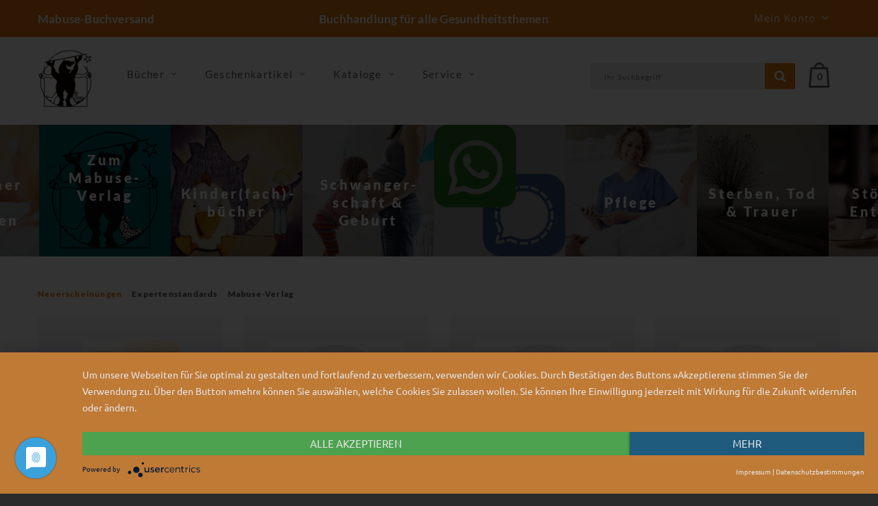

--- FILE ---
content_type: text/html; charset=UTF-8
request_url: https://www.mabuse-buchversand.de/?module_fnc%5BshopBasketHandler%5D=AddToNoticeList&basket%5Bshop_article_id%5D=27eafe55-b2cf-1dd5-5bbc-341bec0846e2&basket%5Bamount%5D=1&basket%5Bconsumer%5D=mtshopbasketcoremsg&basket%5Bamount%5D=1&basket%5Bconsumer%5D=mtshopbasketcoremsg&basket%5Bshop_article_id%5D=d9399e87-a3c2-8e7f-dfdd-fea0ef249433&cmsauthenticitytoken=Klx5LTd57Zd3qhcoTcEFZUW0KiBRxOlCkGCCsIpHsPU
body_size: 29733
content:
<!doctype html>
<!--[if lt IE 7]> <html class="no-js lt-ie9 lt-ie8 lt-ie7" lang="de"> <![endif]-->
<!--[if IE 7]>    <html class="no-js lt-ie9 lt-ie8" lang="de"> <![endif]-->
<!--[if IE 8]>    <html class="no-js lt-ie9" lang="de"> <![endif]-->
<!--[if gt IE 8]><!--> <html class="no-js" lang="de"> <!--<![endif]-->
<head>
    <!--#CMSRESOURCEIGNORE#-->
    <script type="application/javascript" src="https://app.usercentrics.eu/latest/main.js" id="7Mgdc4mZh" async></script>
    <!--#ENDCMSRESOURCEIGNORE#-->
    <meta http-equiv="X-UA-Compatible" content="IE=edge" />
    <meta content="width=device-width, initial-scale=1.0" name="viewport">    <title>Mabuse-Buchversand - Home</title>
<link rel="canonical" href="https://www.mabuse-buchversand.de/" /><meta charset="UTF-8" />
<meta name="description" content="Willkommen bei Ihrer Buchhandlung f&uuml;r alle Gesundheitsthemen. Schnelle und portofreie Zusendung aller lieferbaren B&uuml;cher!" />
<meta name="author" content="Mabuse-Buchversand" />
<meta name="keywords" content="Versandbuchhandlung, Buchhandel, Fachliteratur,Pflege,Gesundheitspolitik,Psychologie,Schwnagerschaft,Geburt,Hebamme" />
<meta name="generator" content="Chameleon CMS/Shop System - https://www.chameleon-system.com" />
<meta name="robots" content="index, follow" />
<link rel="shortcut icon" href="/favicon.ico" type="image/x-icon" />
            <link href="https://www.mabuse-buchversand.de/chameleon/blackbox/css/cms_user_style/main.css" rel="stylesheet" type="text/css" />
<link href="https://www.mabuse-buchversand.de/chameleon/blackbox/iconFonts/fileIconVectors/file-icon-square-o.css" rel="stylesheet" type="text/css" />
<!--#CMSRESOURCEIGNORE#--><link rel="stylesheet" href="/chameleon/outbox/static/less/chameleon_1.css?216490" ><!--#ENDCMSRESOURCEIGNORE#-->

    <!--#CMSRESOURCEIGNORE#--><script src="https://www.mabuse-buchversand.de/bundles/booksteritheme/jsjq/jquery-2.2.1.min.js" type="text/javascript"></script><!--#ENDCMSRESOURCEIGNORE#-->
<script src="https://www.mabuse-buchversand.de/bundles/booksteritheme/js/selectPayment.js" type="text/javascript"></script>
<script src="https://www.mabuse-buchversand.de/chameleon/blackbox/wysiwyg/functions.js" type="text/javascript"></script>
<script src="https://www.mabuse-buchversand.de/chameleon/blackbox/pkgMultiModule/pkgMultiModule.js" type="text/javascript"></script>
<script src="https://www.mabuse-buchversand.de/chameleon/blackbox/classes/pkgArticle/pkgArticle.js" type="text/javascript"></script>
    <!--#CMSRESOURCEIGNORE#-->
    <script type="application/javascript" src="/bundles/chameleonsystemshoppaymentpayone/js/payone.js"></script>
    <!--#ENDCMSRESOURCEIGNORE#-->
    <link href="/bundles/booksteritheme/fonts/lato-v16-latin-ext-300.woff2" type="font/woff2" as="font" crossorigin="anonymous">
<link href="/bundles/booksteritheme/fonts/lato-v16-latin-ext-700.woff2" type="font/woff2" as="font" crossorigin="anonymous">
<link href="/bundles/booksteritheme/fonts/lato-v16-latin-ext-900.woff2" type="font/woff2" as="font" crossorigin="anonymous">
<link href="/bundles/booksteritheme/fonts/lato-v16-latin-ext-regular.woff2" type="font/woff2" as="font" crossorigin="anonymous">
<link href="/bundles/booksteritheme/fonts/merriweather-v21-latin-ext_cyrillic-ext_cyrillic-300.woff2" type="font/woff2" as="font" crossorigin="anonymous">
<link href="/bundles/booksteritheme/fonts/merriweather-v21-latin-ext_cyrillic-ext_cyrillic-700.woff2" type="font/woff2" as="font" crossorigin="anonymous">
<link href="/bundles/booksteritheme/fonts/merriweather-v21-latin-ext_cyrillic-ext_cyrillic-900.woff2" type="font/woff2" as="font" crossorigin="anonymous">
<link href="/bundles/booksteritheme/fonts/merriweather-v21-latin-ext_cyrillic-ext_cyrillic-regular.woff2" type="font/woff2" as="font" crossorigin="anonymous">
<link href="/bundles/booksteritheme/fonts/open-sans-v17-vietnamese_latin-ext_greek-ext_greek_cyrillic-ext_cyrillic-300.woff2" type="font/woff2" as="font" crossorigin="anonymous">
<link href="/bundles/booksteritheme/fonts/open-sans-v17-vietnamese_latin-ext_greek-ext_greek_cyrillic-ext_cyrillic-600.woff2" type="font/woff2" as="font" crossorigin="anonymous">
<link href="/bundles/booksteritheme/fonts/open-sans-v17-vietnamese_latin-ext_greek-ext_greek_cyrillic-ext_cyrillic-700.woff2" type="font/woff2" as="font" crossorigin="anonymous">
<link href="/bundles/booksteritheme/fonts/open-sans-v17-vietnamese_latin-ext_greek-ext_greek_cyrillic-ext_cyrillic-regular.woff2" type="font/woff2" as="font" crossorigin="anonymous">
<link href="/bundles/booksteritheme/fonts/ubuntu-v14-latin-300.woff2" type="font/woff2" as="font" crossorigin="anonymous">
<link href="/bundles/booksteritheme/fonts/ubuntu-v14-latin-500.woff2" type="font/woff2" as="font" crossorigin="anonymous">
<link href="/bundles/booksteritheme/fonts/ubuntu-v14-latin-regular.woff2" type="font/woff2" as="font" crossorigin="anonymous">
</head>
<body class="pageWide">
    <p id="gl_path" class="hidden">/bundles/booksteritheme</p>
<div id="waiting">
    <div class="overlayGif" id="loadingGif"></div>
</div>
<!--<div id="rightSide">-->
<!--    --><!--</div>-->

<div id="page">

    <header>
    <div class="top-line">
        <div id="stuck" class="stuck-menu">
            <div class="container">
                <div class="row">
                    <div class="hidden-xs col-md-4 col-lg-3 col-sm-3">
                        <span class="shopTitle">
                            <a href="/">
                                Mabuse-Buchversand                            </a>
                        </span>
                    </div>
                    <div class="hidden-xs col-md-4 col-lg-6 col-sm-5">
                        <div id="logo" class="logo shopSubTitle">
                            Buchhandlung f&uuml;r alle Gesundheitsthemen                        </div>
                    </div>
                    <div class="col-xs-3 hidden-sm hidden-md hidden-lg">
                        <div id="logo" class="logo shopSubTitle">
                            <a href="/" title="Mabuse-Buchversand">
        <img class="img-responsive" src="https://www.mabuse-buchversand.de/chameleon/mediapool/2/bb/logo-mabuse-verlag-alpha_id5404.png" title="Mabuse-Buchversand" alt="Mabuse-Buchversand" width="280" />
</a>                        </div>
                    </div>
                    <div class="col-xs-9 col-md-4 col-lg-3 col-sm-4">
                        <div class="box-language">
                                <div class="btn-group toggle-wrap">
                                                <span class="toggle">
		Mein Konto
            <span class="hidden-xs hidden-sm hidden-md hidden">Mein Konto</span>
    </span>
                <ul class="toggle_cont pull-right">
                        <li>
                <a class="" href="/Mein-Konto/Merkzettel/"
                   title="Merkzettel"
                   >
                    Merkzettel
                </a>
        </li>
        
                                        <li>
                <a class="" href="/Login/"
                   title="Login"
                   >
                    Login
                </a>
        </li>
                    <li>
                <a class="" href="/Registrieren/"
                   title="Registrieren"
                   >
                    Registrieren
                </a>
        </li>
        
                    </ul>
    
                                </div>
                        </div>
                    </div>
                    <div class="col-xs-9 hidden-sm hidden-md hidden-lg">
                        <div class=" search">

        
<form class="form-search" name="quicksearch" action="/Suche/" method="get" accept-charset="utf-8" id="quicksearchform">
    <input class="inputBoxQuickSearch" type="text" name="q" placeholder="Ihr Suchbegriff" value="">
    <button type="submit" class="button-search userInputBoxSubmit">
        <span class="fa fa-search"></span>
    </button>
</form>
</div>
                    </div>
                </div>
            </div>
        </div>
    </div>
    <div class="mid-line">
        <div class="container">
            <div class="wrapp">
                <div class="mainLogo hidden-xs">
                    <a href="/" title="Mabuse-Buchversand">
        <img class="img-responsive" src="https://www.mabuse-buchversand.de/chameleon/mediapool/2/bb/logo-mabuse-verlag-alpha_id5404.png" title="Mabuse-Buchversand" alt="Mabuse-Buchversand" width="280" />
</a>                </div>
                <div class="navigation hidden-xs">
                    <div class="megamenu">
                        

<ul class="sf-menu">
            <li class="sf-with-mega">

            <a href="/Produkte/Mabuse-Buchversand/Buecher/" >
                <span data-hover="Bücher">Bücher</span>
            </a>

                            <ul class="sf-mega">
                    <li class="sf-mega_row">
                                                    <div class="sf-mega_section" style="width: 33.333%;">
                                <div class="submenu_title">
                                    <a href="/Produkte/Mabuse-Buchversand/Buecher/Schwangerschaft-Geburt-erste-Lebensjahre/" >
                                        Schwangerschaft, Geburt &amp; erste Lebensjahre
                                    </a>
                                </div>

                                                                    <ul>
                                                                                                                                    <li>
                                                    <a href="/Produkte/Mabuse-Buchversand/Buecher/Schwangerschaft-Geburt-erste-Lebensjahre/Fachbuecher-fuer-Hebammen/" >
                                                        Fachbücher für Hebammen
                                                    </a>
                                                </li>
                                                                                                                                                                                <li>
                                                    <a href="/Produkte/Mabuse-Buchversand/Buecher/Schwangerschaft-Geburt-erste-Lebensjahre/Ratgeber-fuer-Eltern/" >
                                                        Ratgeber für Eltern
                                                    </a>
                                                </li>
                                                                                                                                                                </ul>
                                                            </div>

                                                                                <div class="sf-mega_section" style="width: 33.333%;">
                                <div class="submenu_title">
                                    <a href="/Produkte/Mabuse-Buchversand/Buecher/Familie-Erziehung/" >
                                        Familie &amp; Erziehung
                                    </a>
                                </div>

                                                                    <ul>
                                                                                                                                    <li>
                                                    <a href="/Produkte/Mabuse-Buchversand/Buecher/Familie-Erziehung/Erste-Lebensjahre-0-2/" >
                                                        Erste Lebensjahre (0-2)
                                                    </a>
                                                </li>
                                                                                                                                                                                <li>
                                                    <a href="/Produkte/Mabuse-Buchversand/Buecher/Familie-Erziehung/Erziehung-2-18/" >
                                                        Erziehung (2-18)
                                                    </a>
                                                </li>
                                                                                                                                                                                <li>
                                                    <a href="/Produkte/Mabuse-Buchversand/Buecher/Familie-Erziehung/Kinderfachbuch/" >
                                                        Kinderfachbuch
                                                    </a>
                                                </li>
                                                                                                                                                                                                                                                                                                                                                <li>
                                                <a href="/Produkte/Mabuse-Buchversand/Buecher/Familie-Erziehung/" class="moreCategories">
                                                    Weitere Kategorien...
                                                </a>
                                            </li>
                                                                            </ul>
                                                            </div>

                                                                                <div class="sf-mega_section" style="width: 33.333%;">
                                <div class="submenu_title">
                                    <a href="/Produkte/Mabuse-Buchversand/Buecher/Behinderung/" >
                                        Behinderung
                                    </a>
                                </div>

                                                            </div>

                                                </li>
                    <li class="sf-mega_row">
                                                                                <div class="sf-mega_section" style="width: 33.333%;">
                                <div class="submenu_title">
                                    <a href="/Produkte/Mabuse-Buchversand/Buecher/Pflege/" >
                                        Pflege
                                    </a>
                                </div>

                                                                    <ul>
                                                                                                                                    <li>
                                                    <a href="/Produkte/Mabuse-Buchversand/Buecher/Pflege/Aus-und-Fortbildung/" >
                                                        Aus- und Fortbildung
                                                    </a>
                                                </li>
                                                                                                                                                                                <li>
                                                    <a href="/Produkte/Mabuse-Buchversand/Buecher/Pflege/Altenpflege/" >
                                                        Altenpflege
                                                    </a>
                                                </li>
                                                                                                                                                                                <li>
                                                    <a href="/Produkte/Mabuse-Buchversand/Buecher/Pflege/Gesundheits-und-Krankenpflege/" >
                                                        Gesundheits- und Krankenpflege
                                                    </a>
                                                </li>
                                                                                                                                                                                                                                                                                                                                                                                                                                                                                                                                                                                                                                                                                                <li>
                                                <a href="/Produkte/Mabuse-Buchversand/Buecher/Pflege/" class="moreCategories">
                                                    Weitere Kategorien...
                                                </a>
                                            </li>
                                                                            </ul>
                                                            </div>

                                                                                <div class="sf-mega_section" style="width: 33.333%;">
                                <div class="submenu_title">
                                    <a href="/Produkte/Mabuse-Buchversand/Buecher/Demenz-Alter/" >
                                        Demenz &amp; Alter
                                    </a>
                                </div>

                                                                    <ul>
                                                                                                                                    <li>
                                                    <a href="/Produkte/Mabuse-Buchversand/Buecher/Demenz-Alter/Fachbuch-Demenz/" >
                                                        Fachbuch Demenz
                                                    </a>
                                                </li>
                                                                                                                                                                                <li>
                                                    <a href="/Produkte/Mabuse-Buchversand/Buecher/Demenz-Alter/Ratgeber/" >
                                                        Ratgeber
                                                    </a>
                                                </li>
                                                                                                                                                                                <li>
                                                    <a href="/Produkte/Mabuse-Buchversand/Buecher/Demenz-Alter/Alter-n/" >
                                                        Alter/n
                                                    </a>
                                                </li>
                                                                                                                                                                </ul>
                                                            </div>

                                                                                <div class="sf-mega_section" style="width: 33.333%;">
                                <div class="submenu_title">
                                    <a href="/Produkte/Mabuse-Buchversand/Buecher/Sterben-Tod-Trauer/" >
                                        Sterben, Tod  &amp; Trauer
                                    </a>
                                </div>

                                                                    <ul>
                                                                                                                                    <li>
                                                    <a href="/Produkte/Mabuse-Buchversand/Buecher/Sterben-Tod-Trauer/Sterbebegleitung/" >
                                                        Sterbebegleitung
                                                    </a>
                                                </li>
                                                                                                                                                                                <li>
                                                    <a href="/Produkte/Mabuse-Buchversand/Buecher/Sterben-Tod-Trauer/Ehrenamt-Hospiz/" >
                                                        Ehrenamt, Hospiz
                                                    </a>
                                                </li>
                                                                                                                                                                </ul>
                                                            </div>

                                                </li>
                    <li class="sf-mega_row">
                                                                                <div class="sf-mega_section" style="width: 33.333%;">
                                <div class="submenu_title">
                                    <a href="/Produkte/Mabuse-Buchversand/Buecher/Psychotherapie-Psychiatrie/" >
                                        Psychotherapie &amp; Psychiatrie
                                    </a>
                                </div>

                                                                    <ul>
                                                                                                                                    <li>
                                                    <a href="/Produkte/Mabuse-Buchversand/Buecher/Psychotherapie-Psychiatrie/Aus-und-Fortbildung/" >
                                                        Aus- und Fortbildung
                                                    </a>
                                                </li>
                                                                                                                                                                                <li>
                                                    <a href="/Produkte/Mabuse-Buchversand/Buecher/Psychotherapie-Psychiatrie/Psychotherapie/" >
                                                        Psychotherapie
                                                    </a>
                                                </li>
                                                                                                                                                                                <li>
                                                    <a href="/Produkte/Mabuse-Buchversand/Buecher/Psychotherapie-Psychiatrie/Psychiatrie/" >
                                                        Psychiatrie
                                                    </a>
                                                </li>
                                                                                                                                                                </ul>
                                                            </div>

                                                                                <div class="sf-mega_section" style="width: 33.333%;">
                                <div class="submenu_title">
                                    <a href="/Produkte/Mabuse-Buchversand/Buecher/Gesundheit-Politik-Geschichte/" >
                                        Gesundheit, Politik, Geschichte
                                    </a>
                                </div>

                                                                    <ul>
                                                                                                                                    <li>
                                                    <a href="/Produkte/Mabuse-Buchversand/Buecher/Gesundheit-Politik-Geschichte/Gesundheitspolitik/" >
                                                        Gesundheitspolitik
                                                    </a>
                                                </li>
                                                                                                                                                                                <li>
                                                    <a href="/Produkte/Mabuse-Buchversand/Buecher/Gesundheit-Politik-Geschichte/Geschichte-der-Medizin-Pflege/" >
                                                        Geschichte der Medizin &amp; Pflege
                                                    </a>
                                                </li>
                                                                                                                                                                </ul>
                                                            </div>

                                                                                <div class="sf-mega_section" style="width: 33.333%;">
                                <div class="submenu_title">
                                    <a href="/Produkte/Mabuse-Buchversand/Buecher/Alternativmedizin/" >
                                        Alternativmedizin
                                    </a>
                                </div>

                                                            </div>

                                                </li>
                    <li class="sf-mega_row">
                                                                                <div class="sf-mega_section" style="width: 33.333%;">
                                <div class="submenu_title">
                                    <a href="/Produkte/Mabuse-Buchversand/Buecher/Stoebern-Entdecken/" >
                                        Stöbern &amp; Entdecken
                                    </a>
                                </div>

                                                                    <ul>
                                                                                                                                    <li>
                                                    <a href="/Produkte/Mabuse-Buchversand/Buecher/Stoebern-Entdecken/Romane-Krimis-Unterhaltung/" >
                                                        Romane, Krimis &amp; Unterhaltung
                                                    </a>
                                                </li>
                                                                                                                                                                                <li>
                                                    <a href="/Produkte/Mabuse-Buchversand/Buecher/Stoebern-Entdecken/Ratgeber-Erfahrungsberichte/" >
                                                        Ratgeber &amp; Erfahrungsberichte
                                                    </a>
                                                </li>
                                                                                                                                                                                <li>
                                                    <a href="/Produkte/Mabuse-Buchversand/Buecher/Stoebern-Entdecken/Sachbuecher/" >
                                                        Sachbücher
                                                    </a>
                                                </li>
                                                                                                                                                                                                                                                                                                                                                                                                                                                                                                                                                                                                                                                                                                <li>
                                                <a href="/Produkte/Mabuse-Buchversand/Buecher/Stoebern-Entdecken/" class="moreCategories">
                                                    Weitere Kategorien...
                                                </a>
                                            </li>
                                                                            </ul>
                                                            </div>

                                                                                <div class="sf-mega_section" style="width: 33.333%;">
                                <div class="submenu_title">
                                    <a href="/Produkte/Mabuse-Buchversand/Buecher//" >
                                        
                                    </a>
                                </div>

                                                            </div>

                                                                        </li>
                </ul>
                    </li>
            <li class="sf-with-mega">

            <a href="/Geschenkartikel/" >
                <span data-hover="Geschenkartikel">Geschenkartikel</span>
            </a>

                            <ul class="sf-mega">
                    <li class="sf-mega_row">
                                                    <div class="sf-mega_section" style="width: 33.333%;">
                                <div class="submenu_title">
                                    <a href="/Geschenkartikel/Hebamuse-Schoenes-fuer-Hebammen/" >
                                        Hebamuse - Schönes für Hebammen
                                    </a>
                                </div>

                                                            </div>

                                                                                <div class="sf-mega_section" style="width: 33.333%;">
                                <div class="submenu_title">
                                    <a href="/Geschenkartikel/Jubelnde-Schwestern/" >
                                        Jubelnde Schwestern
                                    </a>
                                </div>

                                                            </div>

                                                                                <div class="sf-mega_section" style="width: 33.333%;">
                                <div class="submenu_title">
                                    <a href="/Geschenkartikel/Postkarten-Magnete/" >
                                        Postkarten &amp; Magnete
                                    </a>
                                </div>

                                                            </div>

                                                </li>
                    <li class="sf-mega_row">
                                                                                <div class="sf-mega_section" style="width: 33.333%;">
                                <div class="submenu_title">
                                    <a href="/Geschenkartikel/Gutscheine/" >
                                        Gutscheine
                                    </a>
                                </div>

                                                            </div>

                                                                                <div class="sf-mega_section" style="width: 33.333%;">
                                <div class="submenu_title">
                                    <a href="/Geschenkartikel/T-Shirts/" >
                                        T-Shirts
                                    </a>
                                </div>

                                                            </div>

                                                                        </li>
                </ul>
                    </li>
            <li class="sf-with-mega">

            <a href="/Kataloge/" >
                <span data-hover="Kataloge">Kataloge</span>
            </a>

                            <ul class="sf-mega">
                    <li class="sf-mega_row">
                                                    <div class="sf-mega_section" style="width: 33.333%;">
                                <div class="submenu_title">
                                    <a href="/Kataloge/Schwangerschaft-Geburt-erste-Lebensjahre/" >
                                        Schwangerschaft, Geburt &amp; erste Lebensjahre
                                    </a>
                                </div>

                                                            </div>

                                                                                <div class="sf-mega_section" style="width: 33.333%;">
                                <div class="submenu_title">
                                    <a href="/Kataloge/Katalog-fuer-alle-Gesundheitsthemen/" >
                                        Katalog für alle Gesundheitsthemen
                                    </a>
                                </div>

                                                            </div>

                                                                                <div class="sf-mega_section" style="width: 33.333%;">
                                <div class="submenu_title">
                                    <a href="/Kataloge/Mabuse-Verlag-Katalog/" >
                                        Mabuse-Verlag-Katalog
                                    </a>
                                </div>

                                                            </div>

                                                </li>
                    <li class="sf-mega_row">
                                                                                <div class="sf-mega_section" style="width: 33.333%;">
                                <div class="submenu_title">
                                    <a href="/Kataloge/Katalogbestellung/" >
                                        Katalogbestellung
                                    </a>
                                </div>

                                                            </div>

                                                                                <div class="sf-mega_section" style="width: 33.333%;">
                                <div class="submenu_title">
                                    <a href="/Kataloge/Mediadaten/" >
                                        Mediadaten 
                                    </a>
                                </div>

                                                            </div>

                                                                        </li>
                </ul>
                    </li>
            <li class="sf-with-mega">

            <a href="/Service/" >
                <span data-hover="Service">Service</span>
            </a>

                            <ul class="sf-mega">
                    <li class="sf-mega_row">
                                                    <div class="sf-mega_section" style="width: 33.333%;">
                                <div class="submenu_title">
                                    <a href="/Service/Geschaeftskunden/" >
                                        Geschäftskunden
                                    </a>
                                </div>

                                                            </div>

                                                                                <div class="sf-mega_section" style="width: 33.333%;">
                                <div class="submenu_title">
                                    <a href="/Geschenkartikel/Gutscheine/" >
                                        Gutscheine
                                    </a>
                                </div>

                                                            </div>

                                                                                <div class="sf-mega_section" style="width: 33.333%;">
                                <div class="submenu_title">
                                    <a href="/Service/Versandhinweise/" >
                                        Versandhinweise
                                    </a>
                                </div>

                                                            </div>

                                                </li>
                    <li class="sf-mega_row">
                                                                                <div class="sf-mega_section" style="width: 33.333%;">
                                <div class="submenu_title">
                                    <a href="/Newsletter/" >
                                        Newsletter
                                    </a>
                                </div>

                                                            </div>

                                                                                <div class="sf-mega_section" style="width: 33.333%;">
                                <div class="submenu_title">
                                    <a href="/Home/Kontakt/" >
                                        Kontakt
                                    </a>
                                </div>

                                                            </div>

                                                                                <div class="sf-mega_section" style="width: 33.333%;">
                                <div class="submenu_title">
                                    <a href="https://www.mabuse-verlag.de/" >
                                        Zum Programm des Mabuse-Verlages wechseln
                                    </a>
                                </div>

                                                            </div>

                                                                        </li>
                </ul>
                    </li>
    </ul>
                    </div>
                </div>
                <div class="wrapp-inner">
                    <div id="minibasket" class="box-cart">
                        
    <div id="cart" class="cart">
        <a class="basket-link" href="&#x2F;Warenkorb&#x2F;&#x3F;module_fnc&#x25;5BshopBasketHandler&#x25;5D&#x3D;JumpToBasketPage&amp;sourceurl&#x3D;&#x2F;Verlag&#x2F;Produkte&#x2F;Mabuse&#x2F;id&#x2F;2b34717b-42a6-a688-b9c5-533cce48444b&amp;cmsauthenticitytoken&#x3D;-aqb9AdOvtA4zo9Pzb_X4LUHvXYHUu4ZIqWTsz68Ycs" title="Warenkorb anzeigen">
            <i class="fl-flat-icons-set-2-shopping191"></i>
            <span id="cart-total2 " class="cart-total2">0</span>
        </a>
    </div>
                    </div>
                    <div id="search" class="search hidden-xs">
                        

        
<form class="form-search" name="quicksearch" action="/Suche/" method="get" accept-charset="utf-8" id="quicksearchform">
    <input class="inputBoxQuickSearch" type="text" name="q" placeholder="Ihr Suchbegriff" value="">
    <button type="submit" class="button-search userInputBoxSubmit">
        <span class="fa fa-search"></span>
    </button>
</form>
                    </div>
                </div>
            </div>
        </div>
    </div>
</header>

    <div class="container">
                            </div>
<!-- ERROR: unable to find module [breadcrumbNavigation] --><div class="tm-container container"><div class="row"><div id="spotspot14" class="col-xs-12 cmsspot">    <div id="banner-carousel" class="banner-carousel">
        <div class="banner-321a20f4-8423-224c-fa74-4d1c0e7e5d34">
    <div class="banner-box">
        <img src="/chameleon/mediapool/thumbs/a/a6/SchwGeburtFotolia-66300459-XS_1000x1000-ID4463-a6b0033c5bd6654cc69838830c338ece.jpg?ck=2d4ff580" alt="banner-321a20f4-8423-224c-fa74-4d1c0e7e5d34" class="img-responsive"/>
        <div class="s-desc">
            <h5>Unsere Empfehlungen</h5>
            <h2>Fachbücher für Hebammen</h2>
                            <a href="/Produkte/Mabuse-Buchversand/Buecher/Schwangerschaft-Geburt-erste-Lebensjahre/Fachbuecher-fuer-Hebammen/Hebammenpraxis/" title="mehr lesen!" class="btn">mehr lesen!</a>
                    </div>
    </div>
</div>

<div class="banner-16e9567c-d596-10f0-aa82-987839c3f84b">
    <div class="banner-box">
        <img src="/chameleon/mediapool/thumbs/e/ff/Kaestchen-zum-Verlag-2024_500x500-ID545488-e2872a47343af118deec7f32b5d2e8db.png" alt="banner-16e9567c-d596-10f0-aa82-987839c3f84b" class="img-responsive"/>
        <div class="s-desc">
            <h5></h5>
            <h2>Zum Mabuse-Verlag</h2>
                            <a href="https://www.mabuse-verlag.de/" title="wechseln" class="btn">wechseln</a>
                    </div>
    </div>
</div>

<div class="banner-4ae5a0d2-527c-425b-1fe0-1398d727f967">
    <div class="banner-box">
        <img src="/chameleon/mediapool/thumbs/6/76/202430-ohne-web_1181x1181-ID34406-80e3d39005b48c6a7eb16bb1091f1377.png" alt="banner-4ae5a0d2-527c-425b-1fe0-1398d727f967" class="img-responsive"/>
        <div class="s-desc">
            <h5>Unsere Empfehlungen</h5>
            <h2>Kinder(fach)­bücher</h2>
                            <a href="/Empfehlungen/Kinderfachbuch/" title="mehr lesen!" class="btn">mehr lesen!</a>
                    </div>
    </div>
</div>

<div class="banner-a9ed88fe-0f84-9705-09b9-8240cf17e94c">
    <div class="banner-box">
        <img src="/chameleon/mediapool/thumbs/5/49/Schwangerschaft_667x667-ID16429-8d1965347b38e08443a3991834e7dbb9.jpg?ck=8da60499" alt="banner-a9ed88fe-0f84-9705-09b9-8240cf17e94c" class="img-responsive"/>
        <div class="s-desc">
            <h5>Unsere Empfehlungen</h5>
            <h2>Schwanger­schaft &amp; Geburt</h2>
                            <a href="/Empfehlungen/Schwangerschaft-und-Geburt/" title="mehr lesen!" class="btn">mehr lesen!</a>
                    </div>
    </div>
</div>

<div class="banner-4e4638bd-fc74-7eff-cb2e-9488dbd1ffaa">
    <div class="banner-box">
        <img src="/chameleon/mediapool/thumbs/2/d5/Messenger-ohne-Text_500x500-ID624615-06809525489b1893e27c79ff4c97ef79.png" alt="banner-4e4638bd-fc74-7eff-cb2e-9488dbd1ffaa" class="img-responsive"/>
        <div class="s-desc">
            <h5>Neu: Per Messenger bestellen</h5>
            <h2></h2>
                    </div>
    </div>
</div>

<div class="banner-6c23a739-7b12-44a4-4d20-2376c9597197">
    <div class="banner-box">
        <img src="/chameleon/mediapool/thumbs/f/03/Krankenpflege_1000x1000-ID16417-79b845f1b07cabdef39b21a74a138fe4.jpg?ck=1d39614d" alt="banner-6c23a739-7b12-44a4-4d20-2376c9597197" class="img-responsive"/>
        <div class="s-desc">
            <h5>Unsere Empfehlungen</h5>
            <h2>Pflege</h2>
                            <a href="/Empfehlungen/Pflege/" title="mehr lesen!" class="btn">mehr lesen!</a>
                    </div>
    </div>
</div>

<div class="banner-17c8e278-9e90-d2e6-7478-0fac45527c4a">
    <div class="banner-box">
        <img src="/chameleon/mediapool/thumbs/c/d2/sterben-tod-trauer_1000x1000-ID16430-637f6cc14dcadcdbeb917780bd91c201.jpg?ck=c0a12c07" alt="banner-17c8e278-9e90-d2e6-7478-0fac45527c4a" class="img-responsive"/>
        <div class="s-desc">
            <h5>Unsere Empfehlungen</h5>
            <h2>Sterben, Tod &amp; Trauer</h2>
                            <a href="/Empfehlungen/Sterben-Tod-und-Trauer/" title="mehr lesen!" class="btn">mehr lesen!</a>
                    </div>
    </div>
</div>

<div class="banner-7105e525-0434-b10d-51f9-d74df6273131">
    <div class="banner-box">
        <img src="/chameleon/mediapool/thumbs/1/70/Stoebern-Entdecken_1000x1000-ID16432-9480a7bb765dfa71bd6b56b780d4ad2f.jpg?ck=aa543da7" alt="banner-7105e525-0434-b10d-51f9-d74df6273131" class="img-responsive"/>
        <div class="s-desc">
            <h5>Unsere Empfehlungen</h5>
            <h2>Stöbern &amp; Entdecken</h2>
                            <a href="/Empfehlungen/Stoebern-und-Entdecken/" title="jetzt stöbern!" class="btn">jetzt stöbern!</a>
                    </div>
    </div>
</div>

<div class="banner-01e24d16-8f5c-8338-6761-06dd9dee8092">
    <div class="banner-box">
        <img src="/chameleon/mediapool/thumbs/3/51/Behinderung_1000x1000-ID16413-70e0d5bc909c9d6d49d8e66d1251ebe3.jpg?ck=5924b0b7" alt="banner-01e24d16-8f5c-8338-6761-06dd9dee8092" class="img-responsive"/>
        <div class="s-desc">
            <h5>Unsere Empfehlungen</h5>
            <h2>Behin­derung</h2>
                            <a href="/Empfehlungen/Behinderung/" title="mehr lesen!" class="btn">mehr lesen!</a>
                    </div>
    </div>
</div>

<div class="banner-f7bf5ad0-0d01-0406-75d4-12b2581d9c76">
    <div class="banner-box">
        <img src="/chameleon/mediapool/thumbs/4/61/Psycho_1000x1000-ID16460-9345f401f21455951d8181afbf99c38c.jpg?ck=1d5b459e" alt="banner-f7bf5ad0-0d01-0406-75d4-12b2581d9c76" class="img-responsive"/>
        <div class="s-desc">
            <h5>Unsere Empfehlungen</h5>
            <h2>Psycho­therapie &amp; Psychiatrie</h2>
                            <a href="/Empfehlungen/Psychotherapie-und-Psychiatrie/" title="mehr lesen!" class="btn">mehr lesen!</a>
                    </div>
    </div>
</div>


    </div>
</div></div></div><!-- ERROR: unable to find module [spot15] --><div class="tm-container container test"><div class="row"><div class="col-sm-6"><!-- ERROR: unable to find module [spot4] --><div id="spotspot5" class="cmsspot"><div class="box single-category snippetNavigationTabsStandard">
    <div class="box-content">
                    <div role="tabpanel" class="module_tab" id="single-category0">
                <div class="box-heading">
                    <h3></h3>
                    <ul class="nav nav-tabs" role="tablist" id="module-single-tabs-0">
                                                    <li class="Neuerscheinungen active">
                                <a href="#" title="Neuerscheinungen"
                                   data-content="?module_fnc%5Bspot5%5D=ExecuteAjaxCall&amp;_fnc=RenderModuleAjax&amp;sShowModuleInstanceId=7c09d658-e9f8-c20b-24ee-7c5cfbcba4cf&amp;cmsauthenticitytoken=-aqb9AdOvtA4zo9Pzb_X4LUHvXYHUu4ZIqWTsz68Ycs"  aria-expanded="true" >Neuerscheinungen</a>
                            </li>
                                                    <li class="Expertenstandards ">
                                <a href="#" title="Expertenstandards"
                                   data-content="?module_fnc%5Bspot5%5D=ExecuteAjaxCall&amp;_fnc=RenderModuleAjax&amp;sShowModuleInstanceId=e7900e90-a534-7de4-78c1-f27a06b7f1ef&amp;cmsauthenticitytoken=-aqb9AdOvtA4zo9Pzb_X4LUHvXYHUu4ZIqWTsz68Ycs" >Expertenstandards</a>
                            </li>
                                                    <li class="Mabuse-Verlag ">
                                <a href="#" title="Mabuse-Verlag"
                                   data-content="?module_fnc%5Bspot5%5D=ExecuteAjaxCall&amp;_fnc=RenderModuleAjax&amp;sShowModuleInstanceId=7f0b2681-49ed-c6b3-8e47-4954b0dd2cfe&amp;cmsauthenticitytoken=-aqb9AdOvtA4zo9Pzb_X4LUHvXYHUu4ZIqWTsz68Ycs" >Mabuse-Verlag</a>
                            </li>
                                            </ul>
                </div>
            </div>
                <div class="tab-content">
            <div class="tab-pane active">
                    <div class="pkgShopArticleList">
                        
<div class="box-carousel">
            <div class="product-thumb transition options" data-match-height="height-s">
    <div class="image">
                        <a class="lazy lazy-loaded" style="padding-bottom: 100%" href="&#x2F;mabuse&#x2F;mabuse-buchversand&#x2F;der-natuerliche-sterbeverlauf-psychotherapie_pid_157_70858.html&#x3F;_ref&#x3D;spot5__1&amp;url&#x3D;&#x25;2F">
                        <img alt="Mabuse Der natürliche Sterbeverlauf" title="Der natürliche Sterbeverlauf" class="img" src="https://www.mabuse-buchversand.de/chameleon/mediapool/thumbs/a/cb/202757gr_141x200-ID628349-46e4da8ed4c8361cb399eda558f76e10.jpg">
                    </a>
                <div class="cart-button">
            <div>
                <a class="btn product-btn" href="&#x2F;mabuse&#x2F;mabuse-buchversand&#x2F;der-natuerliche-sterbeverlauf-psychotherapie_pid_157_70858.html&#x3F;_ref&#x3D;spot5__1&amp;url&#x3D;&#x25;2F" >Anschauen</a>

                                    <a class="btn product-btn" href="&#x2F;&#x3F;module_fnc&#x25;5BshopBasketHandler&#x25;5D&#x3D;AddToBasket&amp;basket&#x25;5Bshop_article_id&#x25;5D&#x3D;7d0f8f63-1482-241f-9262-b2d6efaca637&amp;basket&#x25;5Bamount&#x25;5D&#x3D;1&amp;basket&#x25;5Bconsumer&#x25;5D&#x3D;mtshopbasketcoremsg&amp;pg&#x3D;eJyNzb0OgjAYheF7&#x25;2BWZK7B9U7sDJhZ205TPWVKhtkRjCvVs2R&#x25;2BeT9zkbpP4TEDp4O1yhAn01D7Q5QbdBus9h0DE765HoRnPONRIjJCeKKkWMYpZYhaPikjJBb0eUtfE4TPp5oL9Cwed1wji4sSx&#x2F;cftewZIwXkoxLd5X4EJpZVtTQetTzdqCRnwtmHLvjkfaSkH5uWFs&#x2F;wI4BUGR&amp;amp&#x25;3Btrackviews&#x3D;1&amp;amp&#x25;3Brnd&#x3D;cae0ed00f318e86bd61699c3e0b816c3&amp;cmsauthenticitytoken&#x3D;-aqb9AdOvtA4zo9Pzb_X4LUHvXYHUu4ZIqWTsz68Ycs">Warenkorb</a>
                                                    <a class="btn product-btn" href="&#x2F;&#x3F;module_fnc&#x25;5BshopBasketHandler&#x25;5D&#x3D;AddToNoticeList&amp;basket&#x25;5Bshop_article_id&#x25;5D&#x3D;7d0f8f63-1482-241f-9262-b2d6efaca637&amp;basket&#x25;5Bamount&#x25;5D&#x3D;1&amp;basket&#x25;5Bconsumer&#x25;5D&#x3D;mtshopbasketcoremsg&amp;pg&#x3D;eJyNzb0OgjAYheF7&#x25;2BWZK7B9U7sDJhZ205TPWVKhtkRjCvVs2R&#x25;2BeT9zkbpP4TEDp4O1yhAn01D7Q5QbdBus9h0DE765HoRnPONRIjJCeKKkWMYpZYhaPikjJBb0eUtfE4TPp5oL9Cwed1wji4sSx&#x2F;cftewZIwXkoxLd5X4EJpZVtTQetTzdqCRnwtmHLvjkfaSkH5uWFs&#x2F;wI4BUGR&amp;amp&#x25;3Btrackviews&#x3D;1&amp;amp&#x25;3Brnd&#x3D;cae0ed00f318e86bd61699c3e0b816c3&amp;cmsauthenticitytoken&#x3D;-aqb9AdOvtA4zo9Pzb_X4LUHvXYHUu4ZIqWTsz68Ycs">Merkzettel</a>
                                            </div>
        </div>
            </div>
    <div class="caption">
        <div class="name">
            <a href="&#x2F;mabuse&#x2F;mabuse-buchversand&#x2F;der-natuerliche-sterbeverlauf-psychotherapie_pid_157_70858.html&#x3F;_ref&#x3D;spot5__1&amp;url&#x3D;&#x25;2F">Der natürliche Sterbeverlauf</a>
        </div>
                    <div class="subTitle">
                Die letzten vier Phasen am Lebensende
            </div>
                                        <div class="autors">
                                                                                        Michael Hatzenbühler                                                                         </div>
                <div class="description-large">
                            <p>Das Thema Sterben ruft bei vielen Menschen Ängste hervor. Sie assoziieren es mit kräftezehrenden und schmerzvollen Behandlungen.Der Palliativmediziner Michael Hatzenbühler, der rund 5.000 Menschen bis zu ihrem </p>
                <span class="description-showAll"> ...alles anzeigen</span>
                <span class="description-more"><p>Tod begleitet hat, beschreibt in diesem Buch einfach und anschaulich die typischen Veränderungen des Körpers, des Geistes und der Psyche Sterbender. Dabei stellt er unter Beweis, dass das natürliche Sterben einen Menschen aus dessen Leben begleitet und seinen Angehörigen die Chance auf einen akzeptierenden Abschied gibt. Betrachtet man die charakteristischen Veränderungen im Sterbeprozess in ihrem Zusammenhang, hat jede einzelne ihren Sinn.Der Autor zeigt, dass die Natur durch körperliche und seelische Prozesse Vorsorge getroffen hat. So kann das Ende des Lebens einen wenig leidvollen Verlauf nehmen.</p></span>
                    </div>
        <div class="price price-product">
                                <span class="price-new">
16,00&nbsp;€
</span>
        </div>
    </div>
    <div class="aside">
        <a class="btn product-btn" href="&#x2F;mabuse&#x2F;mabuse-buchversand&#x2F;der-natuerliche-sterbeverlauf-psychotherapie_pid_157_70858.html&#x3F;_ref&#x3D;spot5__1&amp;url&#x3D;&#x25;2F" >Anschauen</a>

                                    <a class="btn product-btn" href="&#x2F;&#x3F;module_fnc&#x25;5BshopBasketHandler&#x25;5D&#x3D;AddToBasket&amp;basket&#x25;5Bshop_article_id&#x25;5D&#x3D;7d0f8f63-1482-241f-9262-b2d6efaca637&amp;basket&#x25;5Bamount&#x25;5D&#x3D;1&amp;basket&#x25;5Bconsumer&#x25;5D&#x3D;mtshopbasketcoremsg&amp;pg&#x3D;eJyNzb0OgjAYheF7&#x25;2BWZK7B9U7sDJhZ205TPWVKhtkRjCvVs2R&#x25;2BeT9zkbpP4TEDp4O1yhAn01D7Q5QbdBus9h0DE765HoRnPONRIjJCeKKkWMYpZYhaPikjJBb0eUtfE4TPp5oL9Cwed1wji4sSx&#x2F;cftewZIwXkoxLd5X4EJpZVtTQetTzdqCRnwtmHLvjkfaSkH5uWFs&#x2F;wI4BUGR&amp;amp&#x25;3Btrackviews&#x3D;1&amp;amp&#x25;3Brnd&#x3D;cae0ed00f318e86bd61699c3e0b816c3&amp;cmsauthenticitytoken&#x3D;-aqb9AdOvtA4zo9Pzb_X4LUHvXYHUu4ZIqWTsz68Ycs" >Warenkorb</a>
                                        <a class="btn product-btn" href="&#x2F;&#x3F;module_fnc&#x25;5BshopBasketHandler&#x25;5D&#x3D;AddToNoticeList&amp;basket&#x25;5Bshop_article_id&#x25;5D&#x3D;7d0f8f63-1482-241f-9262-b2d6efaca637&amp;basket&#x25;5Bamount&#x25;5D&#x3D;1&amp;basket&#x25;5Bconsumer&#x25;5D&#x3D;mtshopbasketcoremsg&amp;pg&#x3D;eJyNzb0OgjAYheF7&#x25;2BWZK7B9U7sDJhZ205TPWVKhtkRjCvVs2R&#x25;2BeT9zkbpP4TEDp4O1yhAn01D7Q5QbdBus9h0DE765HoRnPONRIjJCeKKkWMYpZYhaPikjJBb0eUtfE4TPp5oL9Cwed1wji4sSx&#x2F;cftewZIwXkoxLd5X4EJpZVtTQetTzdqCRnwtmHLvjkfaSkH5uWFs&#x2F;wI4BUGR&amp;amp&#x25;3Btrackviews&#x3D;1&amp;amp&#x25;3Brnd&#x3D;cae0ed00f318e86bd61699c3e0b816c3&amp;cmsauthenticitytoken&#x3D;-aqb9AdOvtA4zo9Pzb_X4LUHvXYHUu4ZIqWTsz68Ycs">Merkzettel</a>
                                    </div>
</div>
            <div class="product-thumb transition options" data-match-height="height-s">
    <div class="image">
                        <a class="lazy lazy-loaded" style="padding-bottom: 100%" href="&#x2F;dorling-kindersley-verlag&#x2F;mabuse-buchversand&#x2F;train-eat-repeat-ernaehrung-kochen_pid_862_72220.html&#x3F;_ref&#x3D;spot5__1&amp;url&#x3D;&#x25;2F">
                        <img alt="Dorling Kindersley Verlag Train, Eat, Repeat" title="Train, Eat, Repeat" class="img" src="https://www.mabuse-buchversand.de/chameleon/mediapool/thumbs/6/bb/404-image-not-found-ID-1_200x200-a45ecc9612d78e0cfca137590caa8939.jpg">
                    </a>
                <div class="cart-button">
            <div>
                <a class="btn product-btn" href="&#x2F;dorling-kindersley-verlag&#x2F;mabuse-buchversand&#x2F;train-eat-repeat-ernaehrung-kochen_pid_862_72220.html&#x3F;_ref&#x3D;spot5__1&amp;url&#x3D;&#x25;2F" >Anschauen</a>

                                    <a class="btn product-btn" href="&#x2F;&#x3F;module_fnc&#x25;5BshopBasketHandler&#x25;5D&#x3D;AddToBasket&amp;basket&#x25;5Bshop_article_id&#x25;5D&#x3D;34f00aea-8b4f-1e19-282a-662fcb753422&amp;basket&#x25;5Bamount&#x25;5D&#x3D;1&amp;basket&#x25;5Bconsumer&#x25;5D&#x3D;mtshopbasketcoremsg&amp;pg&#x3D;eJyNzb0OgjAYheF7&#x25;2BWZK7B9U7sDJhZ205TPWVKhtkRjCvVs2R&#x25;2BeT9zkbpP4TEDp4O1yhAn01D7Q5QbdBus9h0DE765HoRnPONRIjJCeKKkWMYpZYhaPikjJBb0eUtfE4TPp5oL9Cwed1wji4sSx&#x2F;cftewZIwXkoxLd5X4EJpZVtTQetTzdqCRnwtmHLvjkfaSkH5uWFs&#x2F;wI4BUGR&amp;amp&#x25;3Btrackviews&#x3D;1&amp;amp&#x25;3Brnd&#x3D;cae0ed00f318e86bd61699c3e0b816c3&amp;cmsauthenticitytoken&#x3D;-aqb9AdOvtA4zo9Pzb_X4LUHvXYHUu4ZIqWTsz68Ycs">Warenkorb</a>
                                                    <a class="btn product-btn" href="&#x2F;&#x3F;module_fnc&#x25;5BshopBasketHandler&#x25;5D&#x3D;AddToNoticeList&amp;basket&#x25;5Bshop_article_id&#x25;5D&#x3D;34f00aea-8b4f-1e19-282a-662fcb753422&amp;basket&#x25;5Bamount&#x25;5D&#x3D;1&amp;basket&#x25;5Bconsumer&#x25;5D&#x3D;mtshopbasketcoremsg&amp;pg&#x3D;eJyNzb0OgjAYheF7&#x25;2BWZK7B9U7sDJhZ205TPWVKhtkRjCvVs2R&#x25;2BeT9zkbpP4TEDp4O1yhAn01D7Q5QbdBus9h0DE765HoRnPONRIjJCeKKkWMYpZYhaPikjJBb0eUtfE4TPp5oL9Cwed1wji4sSx&#x2F;cftewZIwXkoxLd5X4EJpZVtTQetTzdqCRnwtmHLvjkfaSkH5uWFs&#x2F;wI4BUGR&amp;amp&#x25;3Btrackviews&#x3D;1&amp;amp&#x25;3Brnd&#x3D;cae0ed00f318e86bd61699c3e0b816c3&amp;cmsauthenticitytoken&#x3D;-aqb9AdOvtA4zo9Pzb_X4LUHvXYHUu4ZIqWTsz68Ycs">Merkzettel</a>
                                            </div>
        </div>
            </div>
    <div class="caption">
        <div class="name">
            <a href="&#x2F;dorling-kindersley-verlag&#x2F;mabuse-buchversand&#x2F;train-eat-repeat-ernaehrung-kochen_pid_862_72220.html&#x3F;_ref&#x3D;spot5__1&amp;url&#x3D;&#x25;2F">Train, Eat, Repeat</a>
        </div>
                    <div class="subTitle">
                Das Kochbuch für Ausdauersportler. Alles Wissenswerte zur Ernährung im Ausdauersportl. Mit 30 Gerichten und großem Rezeptbaukasten
            </div>
                                        <div class="autors">
                                    <abbr title="Herausgeber">Hrsg.</abbr>:
                                            DK Verlag                                                </div>
                <div class="description-large">
                            <p>Deine Performance beginnt auf dem Teller: So geht Ernährung im Ausdauersport! ¿ Optimal versorgt und schnell gekocht - vor, während &amp; nach dem Training ¿ 30 leckere Gerichte plus flexibler Rezeptbaukasten für d</p>
                <span class="description-showAll"> ...alles anzeigen</span>
                <span class="description-more"><p>ie ideale Ernährung beim Jogging, Radsport &amp; Co. ¿ Tipps vom Profi: Triathlon-Weltmeister Dani Hofstetter erklärt, worauf es bei der Ernährung für Ausdauersportler*innen ankommt ¿ Stylisch, visuell stark und motivierend: mit beeindruckender Sport-Fotografie und ausgefallene Gestaltung Richtig essen - besser performen Was braucht dein Körper in Belastungsphasen wirklich? Und wie kommt er schnell und ganz ohne künstliche Zusätze an die nötige Energie? &quot;Train, Eat, Repeat&quot; kombiniert fundiertes Know-how mit praktischen Strategien und kreativen Rezepten - speziell abgestimmt auf die Bedürfnisse beim Ausdauersport. Von herzhaften Waffeln zum Frühstück über Vollkorn-Cracker als Snacks bis zur Miso-Soba-Suppe nach dem Sport: Die nährstoffoptimierten Gerichte schmecken nicht nur grandios, sondern unterstützen gezielt dein Training. Dank des smarten Baukastensystems kannst du die Rezepte flexibel an dein Training und dein Fitness-Level anpassen - ob als Radfahrer*in oder Läufer*in, vielleicht sogar in der Vorbereitung auf einen Halbmarathon, Marathon oder Triathlon. Volle Kraft voraus: DAS Kochbuch für Sportler*innen, die draußen alles geben!</p></span>
                    </div>
        <div class="price price-product">
                                <span class="price-new">
30,00&nbsp;€
</span>
        </div>
    </div>
    <div class="aside">
        <a class="btn product-btn" href="&#x2F;dorling-kindersley-verlag&#x2F;mabuse-buchversand&#x2F;train-eat-repeat-ernaehrung-kochen_pid_862_72220.html&#x3F;_ref&#x3D;spot5__1&amp;url&#x3D;&#x25;2F" >Anschauen</a>

                                    <a class="btn product-btn" href="&#x2F;&#x3F;module_fnc&#x25;5BshopBasketHandler&#x25;5D&#x3D;AddToBasket&amp;basket&#x25;5Bshop_article_id&#x25;5D&#x3D;34f00aea-8b4f-1e19-282a-662fcb753422&amp;basket&#x25;5Bamount&#x25;5D&#x3D;1&amp;basket&#x25;5Bconsumer&#x25;5D&#x3D;mtshopbasketcoremsg&amp;pg&#x3D;eJyNzb0OgjAYheF7&#x25;2BWZK7B9U7sDJhZ205TPWVKhtkRjCvVs2R&#x25;2BeT9zkbpP4TEDp4O1yhAn01D7Q5QbdBus9h0DE765HoRnPONRIjJCeKKkWMYpZYhaPikjJBb0eUtfE4TPp5oL9Cwed1wji4sSx&#x2F;cftewZIwXkoxLd5X4EJpZVtTQetTzdqCRnwtmHLvjkfaSkH5uWFs&#x2F;wI4BUGR&amp;amp&#x25;3Btrackviews&#x3D;1&amp;amp&#x25;3Brnd&#x3D;cae0ed00f318e86bd61699c3e0b816c3&amp;cmsauthenticitytoken&#x3D;-aqb9AdOvtA4zo9Pzb_X4LUHvXYHUu4ZIqWTsz68Ycs" >Warenkorb</a>
                                        <a class="btn product-btn" href="&#x2F;&#x3F;module_fnc&#x25;5BshopBasketHandler&#x25;5D&#x3D;AddToNoticeList&amp;basket&#x25;5Bshop_article_id&#x25;5D&#x3D;34f00aea-8b4f-1e19-282a-662fcb753422&amp;basket&#x25;5Bamount&#x25;5D&#x3D;1&amp;basket&#x25;5Bconsumer&#x25;5D&#x3D;mtshopbasketcoremsg&amp;pg&#x3D;eJyNzb0OgjAYheF7&#x25;2BWZK7B9U7sDJhZ205TPWVKhtkRjCvVs2R&#x25;2BeT9zkbpP4TEDp4O1yhAn01D7Q5QbdBus9h0DE765HoRnPONRIjJCeKKkWMYpZYhaPikjJBb0eUtfE4TPp5oL9Cwed1wji4sSx&#x2F;cftewZIwXkoxLd5X4EJpZVtTQetTzdqCRnwtmHLvjkfaSkH5uWFs&#x2F;wI4BUGR&amp;amp&#x25;3Btrackviews&#x3D;1&amp;amp&#x25;3Brnd&#x3D;cae0ed00f318e86bd61699c3e0b816c3&amp;cmsauthenticitytoken&#x3D;-aqb9AdOvtA4zo9Pzb_X4LUHvXYHUu4ZIqWTsz68Ycs">Merkzettel</a>
                                    </div>
</div>
            <div class="product-thumb transition options" data-match-height="height-s">
    <div class="image">
                        <a class="lazy lazy-loaded" style="padding-bottom: 100%" href="&#x2F;dtv-verlagsgesellschaft&#x2F;mabuse-buchversand&#x2F;ein-steinpilz-fuer-die-ewigkeit-sterben-tod-trauer_pid_322_72223.html&#x3F;_ref&#x3D;spot5__1&amp;url&#x3D;&#x25;2F">
                        <img alt="dtv Verlagsgesellschaft Ein Steinpilz für die Ewigkeit" title="Ein Steinpilz für die Ewigkeit" class="img" src="https://www.mabuse-buchversand.de/chameleon/mediapool/thumbs/6/bb/404-image-not-found-ID-1_200x200-a45ecc9612d78e0cfca137590caa8939.jpg">
                    </a>
                <div class="cart-button">
            <div>
                <a class="btn product-btn" href="&#x2F;dtv-verlagsgesellschaft&#x2F;mabuse-buchversand&#x2F;ein-steinpilz-fuer-die-ewigkeit-sterben-tod-trauer_pid_322_72223.html&#x3F;_ref&#x3D;spot5__1&amp;url&#x3D;&#x25;2F" >Anschauen</a>

                                    <a class="btn product-btn" href="&#x2F;&#x3F;module_fnc&#x25;5BshopBasketHandler&#x25;5D&#x3D;AddToBasket&amp;basket&#x25;5Bshop_article_id&#x25;5D&#x3D;6ce032ea-c087-6088-8f88-086a0bcf1c7c&amp;basket&#x25;5Bamount&#x25;5D&#x3D;1&amp;basket&#x25;5Bconsumer&#x25;5D&#x3D;mtshopbasketcoremsg&amp;pg&#x3D;eJyNzb0OgjAYheF7&#x25;2BWZK7B9U7sDJhZ205TPWVKhtkRjCvVs2R&#x25;2BeT9zkbpP4TEDp4O1yhAn01D7Q5QbdBus9h0DE765HoRnPONRIjJCeKKkWMYpZYhaPikjJBb0eUtfE4TPp5oL9Cwed1wji4sSx&#x2F;cftewZIwXkoxLd5X4EJpZVtTQetTzdqCRnwtmHLvjkfaSkH5uWFs&#x2F;wI4BUGR&amp;amp&#x25;3Btrackviews&#x3D;1&amp;amp&#x25;3Brnd&#x3D;cae0ed00f318e86bd61699c3e0b816c3&amp;cmsauthenticitytoken&#x3D;-aqb9AdOvtA4zo9Pzb_X4LUHvXYHUu4ZIqWTsz68Ycs">Warenkorb</a>
                                                    <a class="btn product-btn" href="&#x2F;&#x3F;module_fnc&#x25;5BshopBasketHandler&#x25;5D&#x3D;AddToNoticeList&amp;basket&#x25;5Bshop_article_id&#x25;5D&#x3D;6ce032ea-c087-6088-8f88-086a0bcf1c7c&amp;basket&#x25;5Bamount&#x25;5D&#x3D;1&amp;basket&#x25;5Bconsumer&#x25;5D&#x3D;mtshopbasketcoremsg&amp;pg&#x3D;eJyNzb0OgjAYheF7&#x25;2BWZK7B9U7sDJhZ205TPWVKhtkRjCvVs2R&#x25;2BeT9zkbpP4TEDp4O1yhAn01D7Q5QbdBus9h0DE765HoRnPONRIjJCeKKkWMYpZYhaPikjJBb0eUtfE4TPp5oL9Cwed1wji4sSx&#x2F;cftewZIwXkoxLd5X4EJpZVtTQetTzdqCRnwtmHLvjkfaSkH5uWFs&#x2F;wI4BUGR&amp;amp&#x25;3Btrackviews&#x3D;1&amp;amp&#x25;3Brnd&#x3D;cae0ed00f318e86bd61699c3e0b816c3&amp;cmsauthenticitytoken&#x3D;-aqb9AdOvtA4zo9Pzb_X4LUHvXYHUu4ZIqWTsz68Ycs">Merkzettel</a>
                                            </div>
        </div>
            </div>
    <div class="caption">
        <div class="name">
            <a href="&#x2F;dtv-verlagsgesellschaft&#x2F;mabuse-buchversand&#x2F;ein-steinpilz-fuer-die-ewigkeit-sterben-tod-trauer_pid_322_72223.html&#x3F;_ref&#x3D;spot5__1&amp;url&#x3D;&#x25;2F">Ein Steinpilz für die Ewigkeit</a>
        </div>
                    <div class="subTitle">
                Mein Abschied vom Vater | Eine wunderbare, berührende Geschichte über Nähe, Ferne und Verlust
            </div>
                                        <div class="autors">
                                                                                        Ringlstetter, Hannes                                                                         </div>
                <div class="description-large">
                            <p>Wer später stirbt, ist trotzdem tot Ein Buch über eine besondere Vater-Sohn-Beziehung, über Nähe und Fremdheit, Liebe und Tod Als die Nachricht kommt, die er seit Jahren befürchtet, weiß Hannes Ringlstetter, wa</p>
                <span class="description-showAll"> ...alles anzeigen</span>
                <span class="description-more"><p>s zu tun ist: Einen Steinpilz will er finden und seinem Vater auf die &#039;letzte Reise&#039; mitgeben. Sehr berührend und nachdenklich setzt Hannes Ringlstetter sich mit dem Vater auseinander, sucht einen Umgang mit der Endlichkeit. Er zeichnet ein vielschichtiges Bild des &#039;humanistisch christlichen Welterklärers&#039;, der doch auch eine dunkle Seite hatte. Ausgesöhnt hat er sich längst mit ihm.   Hannes Ringlstetter schreibt über den letzten Willen und letzte Worte, über Krankheit, Sterben, Abschied und was es mit einem macht, wenn der einst so wortgewaltige &#039;alte Herr&#039; sich kaum mehr artikulieren kann. Ein Buch voller Wärme und Zuneigung und ein Anstoß zum Miteinander. &#039;Dieses Buch ist berührend, es ist lustig und sogar lehrreich. Man sollte es lesen, bevor die eigenen Eltern sterben. Und man wünscht sich als Vater, posthum so geehrt zu werden.&#039; Jan Weiler  &#039;Ein zauberhaftes Buch, auch wenn es traurig ist an vielen Stellen. Ich empfehle es sehr.&#039; Judith Rakers, 3nach9 &#039;Hannes Ringlstetter setzt sich in diesem Buch einfühlsam mit dem Ende auseinander. Und es wird klar: Ohne Humor geht es nicht. Und beim Lachen kommen einem ja auch manchmal die Tränen.&#039; Linda Zervakis &#039;¿Ein Steinpilz für die Ewigkeit¿ ist Ringlstetter. So kennt man ihn, so liebt man ihn, und jetzt weiß man auch, warum.&#039; Hans Sigl</p></span>
                    </div>
        <div class="price price-product">
                                <span class="price-new">
12,00&nbsp;€
</span>
        </div>
    </div>
    <div class="aside">
        <a class="btn product-btn" href="&#x2F;dtv-verlagsgesellschaft&#x2F;mabuse-buchversand&#x2F;ein-steinpilz-fuer-die-ewigkeit-sterben-tod-trauer_pid_322_72223.html&#x3F;_ref&#x3D;spot5__1&amp;url&#x3D;&#x25;2F" >Anschauen</a>

                                    <a class="btn product-btn" href="&#x2F;&#x3F;module_fnc&#x25;5BshopBasketHandler&#x25;5D&#x3D;AddToBasket&amp;basket&#x25;5Bshop_article_id&#x25;5D&#x3D;6ce032ea-c087-6088-8f88-086a0bcf1c7c&amp;basket&#x25;5Bamount&#x25;5D&#x3D;1&amp;basket&#x25;5Bconsumer&#x25;5D&#x3D;mtshopbasketcoremsg&amp;pg&#x3D;eJyNzb0OgjAYheF7&#x25;2BWZK7B9U7sDJhZ205TPWVKhtkRjCvVs2R&#x25;2BeT9zkbpP4TEDp4O1yhAn01D7Q5QbdBus9h0DE765HoRnPONRIjJCeKKkWMYpZYhaPikjJBb0eUtfE4TPp5oL9Cwed1wji4sSx&#x2F;cftewZIwXkoxLd5X4EJpZVtTQetTzdqCRnwtmHLvjkfaSkH5uWFs&#x2F;wI4BUGR&amp;amp&#x25;3Btrackviews&#x3D;1&amp;amp&#x25;3Brnd&#x3D;cae0ed00f318e86bd61699c3e0b816c3&amp;cmsauthenticitytoken&#x3D;-aqb9AdOvtA4zo9Pzb_X4LUHvXYHUu4ZIqWTsz68Ycs" >Warenkorb</a>
                                        <a class="btn product-btn" href="&#x2F;&#x3F;module_fnc&#x25;5BshopBasketHandler&#x25;5D&#x3D;AddToNoticeList&amp;basket&#x25;5Bshop_article_id&#x25;5D&#x3D;6ce032ea-c087-6088-8f88-086a0bcf1c7c&amp;basket&#x25;5Bamount&#x25;5D&#x3D;1&amp;basket&#x25;5Bconsumer&#x25;5D&#x3D;mtshopbasketcoremsg&amp;pg&#x3D;eJyNzb0OgjAYheF7&#x25;2BWZK7B9U7sDJhZ205TPWVKhtkRjCvVs2R&#x25;2BeT9zkbpP4TEDp4O1yhAn01D7Q5QbdBus9h0DE765HoRnPONRIjJCeKKkWMYpZYhaPikjJBb0eUtfE4TPp5oL9Cwed1wji4sSx&#x2F;cftewZIwXkoxLd5X4EJpZVtTQetTzdqCRnwtmHLvjkfaSkH5uWFs&#x2F;wI4BUGR&amp;amp&#x25;3Btrackviews&#x3D;1&amp;amp&#x25;3Brnd&#x3D;cae0ed00f318e86bd61699c3e0b816c3&amp;cmsauthenticitytoken&#x3D;-aqb9AdOvtA4zo9Pzb_X4LUHvXYHUu4ZIqWTsz68Ycs">Merkzettel</a>
                                    </div>
</div>
            <div class="product-thumb transition options" data-match-height="height-s">
    <div class="image">
                        <a class="lazy lazy-loaded" style="padding-bottom: 100%" href="&#x2F;kohlhammer-w-&#x2F;mabuse-buchversand&#x2F;dein-parfuem-riecht-so-laut-psychotherapie_pid_157_72212.html&#x3F;_ref&#x3D;spot5__1&amp;url&#x3D;&#x25;2F">
                        <img alt="Kohlhammer W. Dein Parfüm riecht so laut!" title="Dein Parfüm riecht so laut!" class="img" src="https://www.mabuse-buchversand.de/chameleon/mediapool/thumbs/6/bb/404-image-not-found-ID-1_200x200-a45ecc9612d78e0cfca137590caa8939.jpg">
                    </a>
                <div class="cart-button">
            <div>
                <a class="btn product-btn" href="&#x2F;kohlhammer-w-&#x2F;mabuse-buchversand&#x2F;dein-parfuem-riecht-so-laut-psychotherapie_pid_157_72212.html&#x3F;_ref&#x3D;spot5__1&amp;url&#x3D;&#x25;2F" >Anschauen</a>

                                    <a class="btn product-btn" href="&#x2F;&#x3F;module_fnc&#x25;5BshopBasketHandler&#x25;5D&#x3D;AddToBasket&amp;basket&#x25;5Bshop_article_id&#x25;5D&#x3D;ba893216-a445-5328-1cbc-fc0d1645065c&amp;basket&#x25;5Bamount&#x25;5D&#x3D;1&amp;basket&#x25;5Bconsumer&#x25;5D&#x3D;mtshopbasketcoremsg&amp;pg&#x3D;eJyNzb0OgjAYheF7&#x25;2BWZK7B9U7sDJhZ205TPWVKhtkRjCvVs2R&#x25;2BeT9zkbpP4TEDp4O1yhAn01D7Q5QbdBus9h0DE765HoRnPONRIjJCeKKkWMYpZYhaPikjJBb0eUtfE4TPp5oL9Cwed1wji4sSx&#x2F;cftewZIwXkoxLd5X4EJpZVtTQetTzdqCRnwtmHLvjkfaSkH5uWFs&#x2F;wI4BUGR&amp;amp&#x25;3Btrackviews&#x3D;1&amp;amp&#x25;3Brnd&#x3D;cae0ed00f318e86bd61699c3e0b816c3&amp;cmsauthenticitytoken&#x3D;-aqb9AdOvtA4zo9Pzb_X4LUHvXYHUu4ZIqWTsz68Ycs">Warenkorb</a>
                                                    <a class="btn product-btn" href="&#x2F;&#x3F;module_fnc&#x25;5BshopBasketHandler&#x25;5D&#x3D;AddToNoticeList&amp;basket&#x25;5Bshop_article_id&#x25;5D&#x3D;ba893216-a445-5328-1cbc-fc0d1645065c&amp;basket&#x25;5Bamount&#x25;5D&#x3D;1&amp;basket&#x25;5Bconsumer&#x25;5D&#x3D;mtshopbasketcoremsg&amp;pg&#x3D;eJyNzb0OgjAYheF7&#x25;2BWZK7B9U7sDJhZ205TPWVKhtkRjCvVs2R&#x25;2BeT9zkbpP4TEDp4O1yhAn01D7Q5QbdBus9h0DE765HoRnPONRIjJCeKKkWMYpZYhaPikjJBb0eUtfE4TPp5oL9Cwed1wji4sSx&#x2F;cftewZIwXkoxLd5X4EJpZVtTQetTzdqCRnwtmHLvjkfaSkH5uWFs&#x2F;wI4BUGR&amp;amp&#x25;3Btrackviews&#x3D;1&amp;amp&#x25;3Brnd&#x3D;cae0ed00f318e86bd61699c3e0b816c3&amp;cmsauthenticitytoken&#x3D;-aqb9AdOvtA4zo9Pzb_X4LUHvXYHUu4ZIqWTsz68Ycs">Merkzettel</a>
                                            </div>
        </div>
            </div>
    <div class="caption">
        <div class="name">
            <a href="&#x2F;kohlhammer-w-&#x2F;mabuse-buchversand&#x2F;dein-parfuem-riecht-so-laut-psychotherapie_pid_157_72212.html&#x3F;_ref&#x3D;spot5__1&amp;url&#x3D;&#x25;2F">Dein Parfüm riecht so laut!</a>
        </div>
                    <div class="subTitle">
                Neurodiversität und Stress verstehen. Ein Selbsthilfebuch für Kinder und Jugendliche
            </div>
                                        <div class="autors">
                                                                                        Hatami, Simone  /                                                     Hofmann, Dennis                                                                         </div>
                <div class="description-large">
                            <p>&quot;Wenn alle besonders sind, ist niemand mehr anders.&quot; Manche von uns haben mehr Stress als andere. Das hat viele Gründe. Für einige von uns sind Geräusche zu laut, Lichter zu grell oder Berührungen unangenehm, d</p>
                <span class="description-showAll"> ...alles anzeigen</span>
                <span class="description-more"><p>ie andere gar nicht bemerken. Manche übersehen wichtige Details oder nehmen Reize verzögert wahr. Einige denken zu viel, andere sind ständig abgelenkt oder ängstlich. Jeder Mensch nimmt die Welt auf seine eigene Weise wahr. Das hat nichts mit Richtig oder Falsch zu tun. Das ist ganz normal, weil alle unterschiedlich sind. Dieses Buch erklärt, weshalb wir verschieden auf Reize reagieren und wie unser Nervensystem funktioniert. Dies wird in einfacher Sprache und mit praktischen Übungen vermittelt, die auch Eltern und TherapeutInnen als Arbeitshilfe nutzen können. Mit anschaulichen Beispielen werden Anregungen vermittelt für den Umgang mit dem eigenen Stress-Erleben. Es gibt dabei viel Raum für Individualität und Einladungen zum Experimentieren, ohne direktiv oder wertend zu sein. Die Zeichnungen dienen als zusätzliche Verständnishilfe.</p></span>
                    </div>
        <div class="price price-product">
                                <span class="price-new">
28,00&nbsp;€
</span>
        </div>
    </div>
    <div class="aside">
        <a class="btn product-btn" href="&#x2F;kohlhammer-w-&#x2F;mabuse-buchversand&#x2F;dein-parfuem-riecht-so-laut-psychotherapie_pid_157_72212.html&#x3F;_ref&#x3D;spot5__1&amp;url&#x3D;&#x25;2F" >Anschauen</a>

                                    <a class="btn product-btn" href="&#x2F;&#x3F;module_fnc&#x25;5BshopBasketHandler&#x25;5D&#x3D;AddToBasket&amp;basket&#x25;5Bshop_article_id&#x25;5D&#x3D;ba893216-a445-5328-1cbc-fc0d1645065c&amp;basket&#x25;5Bamount&#x25;5D&#x3D;1&amp;basket&#x25;5Bconsumer&#x25;5D&#x3D;mtshopbasketcoremsg&amp;pg&#x3D;eJyNzb0OgjAYheF7&#x25;2BWZK7B9U7sDJhZ205TPWVKhtkRjCvVs2R&#x25;2BeT9zkbpP4TEDp4O1yhAn01D7Q5QbdBus9h0DE765HoRnPONRIjJCeKKkWMYpZYhaPikjJBb0eUtfE4TPp5oL9Cwed1wji4sSx&#x2F;cftewZIwXkoxLd5X4EJpZVtTQetTzdqCRnwtmHLvjkfaSkH5uWFs&#x2F;wI4BUGR&amp;amp&#x25;3Btrackviews&#x3D;1&amp;amp&#x25;3Brnd&#x3D;cae0ed00f318e86bd61699c3e0b816c3&amp;cmsauthenticitytoken&#x3D;-aqb9AdOvtA4zo9Pzb_X4LUHvXYHUu4ZIqWTsz68Ycs" >Warenkorb</a>
                                        <a class="btn product-btn" href="&#x2F;&#x3F;module_fnc&#x25;5BshopBasketHandler&#x25;5D&#x3D;AddToNoticeList&amp;basket&#x25;5Bshop_article_id&#x25;5D&#x3D;ba893216-a445-5328-1cbc-fc0d1645065c&amp;basket&#x25;5Bamount&#x25;5D&#x3D;1&amp;basket&#x25;5Bconsumer&#x25;5D&#x3D;mtshopbasketcoremsg&amp;pg&#x3D;eJyNzb0OgjAYheF7&#x25;2BWZK7B9U7sDJhZ205TPWVKhtkRjCvVs2R&#x25;2BeT9zkbpP4TEDp4O1yhAn01D7Q5QbdBus9h0DE765HoRnPONRIjJCeKKkWMYpZYhaPikjJBb0eUtfE4TPp5oL9Cwed1wji4sSx&#x2F;cftewZIwXkoxLd5X4EJpZVtTQetTzdqCRnwtmHLvjkfaSkH5uWFs&#x2F;wI4BUGR&amp;amp&#x25;3Btrackviews&#x3D;1&amp;amp&#x25;3Brnd&#x3D;cae0ed00f318e86bd61699c3e0b816c3&amp;cmsauthenticitytoken&#x3D;-aqb9AdOvtA4zo9Pzb_X4LUHvXYHUu4ZIqWTsz68Ycs">Merkzettel</a>
                                    </div>
</div>
            <div class="product-thumb transition options" data-match-height="height-s">
    <div class="image">
                        <a class="lazy lazy-loaded" style="padding-bottom: 100%" href="&#x2F;springer-verlag-gmbh&#x2F;-&#x2F;geistig-fit-ins-alter-3_pid_0_71414.html&#x3F;_ref&#x3D;spot5__1&amp;url&#x3D;&#x25;2F">
                        <img alt="Springer-Verlag GmbH Geistig fit ins Alter 3" title="Geistig fit ins Alter 3" class="img" src="https://www.mabuse-buchversand.de/chameleon/mediapool/thumbs/6/bb/404-image-not-found-ID-1_200x200-a45ecc9612d78e0cfca137590caa8939.jpg">
                    </a>
                <div class="cart-button">
            <div>
                <a class="btn product-btn" href="&#x2F;springer-verlag-gmbh&#x2F;-&#x2F;geistig-fit-ins-alter-3_pid_0_71414.html&#x3F;_ref&#x3D;spot5__1&amp;url&#x3D;&#x25;2F" >Anschauen</a>

                                    <a class="btn product-btn" href="&#x2F;&#x3F;module_fnc&#x25;5BshopBasketHandler&#x25;5D&#x3D;AddToBasket&amp;basket&#x25;5Bshop_article_id&#x25;5D&#x3D;a318e831-1635-a37c-e296-e6be29b6e8ae&amp;basket&#x25;5Bamount&#x25;5D&#x3D;1&amp;basket&#x25;5Bconsumer&#x25;5D&#x3D;mtshopbasketcoremsg&amp;pg&#x3D;eJyNzb0OgjAYheF7&#x25;2BWZK7B9U7sDJhZ205TPWVKhtkRjCvVs2R&#x25;2BeT9zkbpP4TEDp4O1yhAn01D7Q5QbdBus9h0DE765HoRnPONRIjJCeKKkWMYpZYhaPikjJBb0eUtfE4TPp5oL9Cwed1wji4sSx&#x2F;cftewZIwXkoxLd5X4EJpZVtTQetTzdqCRnwtmHLvjkfaSkH5uWFs&#x2F;wI4BUGR&amp;amp&#x25;3Btrackviews&#x3D;1&amp;amp&#x25;3Brnd&#x3D;cae0ed00f318e86bd61699c3e0b816c3&amp;cmsauthenticitytoken&#x3D;-aqb9AdOvtA4zo9Pzb_X4LUHvXYHUu4ZIqWTsz68Ycs">Warenkorb</a>
                                                    <a class="btn product-btn" href="&#x2F;&#x3F;module_fnc&#x25;5BshopBasketHandler&#x25;5D&#x3D;AddToNoticeList&amp;basket&#x25;5Bshop_article_id&#x25;5D&#x3D;a318e831-1635-a37c-e296-e6be29b6e8ae&amp;basket&#x25;5Bamount&#x25;5D&#x3D;1&amp;basket&#x25;5Bconsumer&#x25;5D&#x3D;mtshopbasketcoremsg&amp;pg&#x3D;eJyNzb0OgjAYheF7&#x25;2BWZK7B9U7sDJhZ205TPWVKhtkRjCvVs2R&#x25;2BeT9zkbpP4TEDp4O1yhAn01D7Q5QbdBus9h0DE765HoRnPONRIjJCeKKkWMYpZYhaPikjJBb0eUtfE4TPp5oL9Cwed1wji4sSx&#x2F;cftewZIwXkoxLd5X4EJpZVtTQetTzdqCRnwtmHLvjkfaSkH5uWFs&#x2F;wI4BUGR&amp;amp&#x25;3Btrackviews&#x3D;1&amp;amp&#x25;3Brnd&#x3D;cae0ed00f318e86bd61699c3e0b816c3&amp;cmsauthenticitytoken&#x3D;-aqb9AdOvtA4zo9Pzb_X4LUHvXYHUu4ZIqWTsz68Ycs">Merkzettel</a>
                                            </div>
        </div>
            </div>
    <div class="caption">
        <div class="name">
            <a href="&#x2F;springer-verlag-gmbh&#x2F;-&#x2F;geistig-fit-ins-alter-3_pid_0_71414.html&#x3F;_ref&#x3D;spot5__1&amp;url&#x3D;&#x25;2F">Geistig fit ins Alter 3</a>
        </div>
                    <div class="subTitle">
                Neue Gedächtnisübungen. Mit CD-ROM
            </div>
                                        <div class="autors">
                                                                                        Gatterer, Gerald  /                                                     Croy, Antonia                                                                         </div>
                <div class="description-large">
                            <p>Die Übungseinheiten dieses Bandes sind speziell für ältere Menschen mit Gedächtnisstörungen und stärkeren Beeinträchtigungen sowie für bereits an Alzheimer erkrankte Personen aufbereitet. Dadurch wird ein gezie</p>
                <span class="description-showAll"> ...alles anzeigen</span>
                <span class="description-more"><p>ltes, dem eigenen Leistungsniveau entsprechendes Üben möglich. Die einzelnen Aufgaben fördern die Bereiche Orientierung im Alltag, Gedächtnis, Konzentration, Sprache, lebenspraktische Fertigkeiten und Selbstständigkeit. Zudem finden sich hilfreiche praktische Anleitungen zum Setting und Umgang mit desorientierten und verwirrten Menschen. Das Buch ist daher auch für TherapeutInnen und PsychologInnen ideal, die ihr Übungsrepertoire erweitern möchten. Die beigelegte CD-ROM ist für das selbständige Üben für Menschen mit leichter kognitiver Beeinträchtigung anwenderfreundlich programmiert, so dass auch Ungeübte leicht damit umgehen können.</p></span>
                    </div>
        <div class="price price-product">
                                <span class="price-new">
24,99&nbsp;€
</span>
        </div>
    </div>
    <div class="aside">
        <a class="btn product-btn" href="&#x2F;springer-verlag-gmbh&#x2F;-&#x2F;geistig-fit-ins-alter-3_pid_0_71414.html&#x3F;_ref&#x3D;spot5__1&amp;url&#x3D;&#x25;2F" >Anschauen</a>

                                    <a class="btn product-btn" href="&#x2F;&#x3F;module_fnc&#x25;5BshopBasketHandler&#x25;5D&#x3D;AddToBasket&amp;basket&#x25;5Bshop_article_id&#x25;5D&#x3D;a318e831-1635-a37c-e296-e6be29b6e8ae&amp;basket&#x25;5Bamount&#x25;5D&#x3D;1&amp;basket&#x25;5Bconsumer&#x25;5D&#x3D;mtshopbasketcoremsg&amp;pg&#x3D;eJyNzb0OgjAYheF7&#x25;2BWZK7B9U7sDJhZ205TPWVKhtkRjCvVs2R&#x25;2BeT9zkbpP4TEDp4O1yhAn01D7Q5QbdBus9h0DE765HoRnPONRIjJCeKKkWMYpZYhaPikjJBb0eUtfE4TPp5oL9Cwed1wji4sSx&#x2F;cftewZIwXkoxLd5X4EJpZVtTQetTzdqCRnwtmHLvjkfaSkH5uWFs&#x2F;wI4BUGR&amp;amp&#x25;3Btrackviews&#x3D;1&amp;amp&#x25;3Brnd&#x3D;cae0ed00f318e86bd61699c3e0b816c3&amp;cmsauthenticitytoken&#x3D;-aqb9AdOvtA4zo9Pzb_X4LUHvXYHUu4ZIqWTsz68Ycs" >Warenkorb</a>
                                        <a class="btn product-btn" href="&#x2F;&#x3F;module_fnc&#x25;5BshopBasketHandler&#x25;5D&#x3D;AddToNoticeList&amp;basket&#x25;5Bshop_article_id&#x25;5D&#x3D;a318e831-1635-a37c-e296-e6be29b6e8ae&amp;basket&#x25;5Bamount&#x25;5D&#x3D;1&amp;basket&#x25;5Bconsumer&#x25;5D&#x3D;mtshopbasketcoremsg&amp;pg&#x3D;eJyNzb0OgjAYheF7&#x25;2BWZK7B9U7sDJhZ205TPWVKhtkRjCvVs2R&#x25;2BeT9zkbpP4TEDp4O1yhAn01D7Q5QbdBus9h0DE765HoRnPONRIjJCeKKkWMYpZYhaPikjJBb0eUtfE4TPp5oL9Cwed1wji4sSx&#x2F;cftewZIwXkoxLd5X4EJpZVtTQetTzdqCRnwtmHLvjkfaSkH5uWFs&#x2F;wI4BUGR&amp;amp&#x25;3Btrackviews&#x3D;1&amp;amp&#x25;3Brnd&#x3D;cae0ed00f318e86bd61699c3e0b816c3&amp;cmsauthenticitytoken&#x3D;-aqb9AdOvtA4zo9Pzb_X4LUHvXYHUu4ZIqWTsz68Ycs">Merkzettel</a>
                                    </div>
</div>
            <div class="product-thumb transition options" data-match-height="height-s">
    <div class="image">
                        <a class="lazy lazy-loaded" style="padding-bottom: 100%" href="&#x2F;oetinger&#x2F;mabuse-buchversand&#x2F;opa-baer-und-die-schuhe-im-kuehlschrank-kinderfachbuch_pid_857_72210.html&#x3F;_ref&#x3D;spot5__1&amp;url&#x3D;&#x25;2F">
                        <img alt="Oetinger Opa Bär und die Schuhe im Kühlschrank" title="Opa Bär und die Schuhe im Kühlschrank" class="img" src="https://www.mabuse-buchversand.de/chameleon/mediapool/thumbs/6/bb/404-image-not-found-ID-1_200x200-a45ecc9612d78e0cfca137590caa8939.jpg">
                    </a>
                <div class="cart-button">
            <div>
                <a class="btn product-btn" href="&#x2F;oetinger&#x2F;mabuse-buchversand&#x2F;opa-baer-und-die-schuhe-im-kuehlschrank-kinderfachbuch_pid_857_72210.html&#x3F;_ref&#x3D;spot5__1&amp;url&#x3D;&#x25;2F" >Anschauen</a>

                                    <a class="btn product-btn" href="&#x2F;&#x3F;module_fnc&#x25;5BshopBasketHandler&#x25;5D&#x3D;AddToBasket&amp;basket&#x25;5Bshop_article_id&#x25;5D&#x3D;f6a54591-f8f8-fdd9-33a9-6a246fc62faf&amp;basket&#x25;5Bamount&#x25;5D&#x3D;1&amp;basket&#x25;5Bconsumer&#x25;5D&#x3D;mtshopbasketcoremsg&amp;pg&#x3D;eJyNzb0OgjAYheF7&#x25;2BWZK7B9U7sDJhZ205TPWVKhtkRjCvVs2R&#x25;2BeT9zkbpP4TEDp4O1yhAn01D7Q5QbdBus9h0DE765HoRnPONRIjJCeKKkWMYpZYhaPikjJBb0eUtfE4TPp5oL9Cwed1wji4sSx&#x2F;cftewZIwXkoxLd5X4EJpZVtTQetTzdqCRnwtmHLvjkfaSkH5uWFs&#x2F;wI4BUGR&amp;amp&#x25;3Btrackviews&#x3D;1&amp;amp&#x25;3Brnd&#x3D;cae0ed00f318e86bd61699c3e0b816c3&amp;cmsauthenticitytoken&#x3D;-aqb9AdOvtA4zo9Pzb_X4LUHvXYHUu4ZIqWTsz68Ycs">Warenkorb</a>
                                                    <a class="btn product-btn" href="&#x2F;&#x3F;module_fnc&#x25;5BshopBasketHandler&#x25;5D&#x3D;AddToNoticeList&amp;basket&#x25;5Bshop_article_id&#x25;5D&#x3D;f6a54591-f8f8-fdd9-33a9-6a246fc62faf&amp;basket&#x25;5Bamount&#x25;5D&#x3D;1&amp;basket&#x25;5Bconsumer&#x25;5D&#x3D;mtshopbasketcoremsg&amp;pg&#x3D;eJyNzb0OgjAYheF7&#x25;2BWZK7B9U7sDJhZ205TPWVKhtkRjCvVs2R&#x25;2BeT9zkbpP4TEDp4O1yhAn01D7Q5QbdBus9h0DE765HoRnPONRIjJCeKKkWMYpZYhaPikjJBb0eUtfE4TPp5oL9Cwed1wji4sSx&#x2F;cftewZIwXkoxLd5X4EJpZVtTQetTzdqCRnwtmHLvjkfaSkH5uWFs&#x2F;wI4BUGR&amp;amp&#x25;3Btrackviews&#x3D;1&amp;amp&#x25;3Brnd&#x3D;cae0ed00f318e86bd61699c3e0b816c3&amp;cmsauthenticitytoken&#x3D;-aqb9AdOvtA4zo9Pzb_X4LUHvXYHUu4ZIqWTsz68Ycs">Merkzettel</a>
                                            </div>
        </div>
            </div>
    <div class="caption">
        <div class="name">
            <a href="&#x2F;oetinger&#x2F;mabuse-buchversand&#x2F;opa-baer-und-die-schuhe-im-kuehlschrank-kinderfachbuch_pid_857_72210.html&#x3F;_ref&#x3D;spot5__1&amp;url&#x3D;&#x25;2F">Opa Bär und die Schuhe im Kühlschrank</a>
        </div>
                                        <div class="autors">
                                                                                        Maar, Paul  /                                                     Maar, Anne                                                                         </div>
                <div class="description-large">
                            <p>Wenn Opa vergesslich wird Bennys Opa macht seit einiger Zeit seltsame Dinge: Er verlegt allerlei Krams, erfindet neue Wörter und stellt sogar seine Schuhe in den Kühlschrank! Und wenn Benny ihn darauf anspricht</p>
                <span class="description-showAll"> ...alles anzeigen</span>
                <span class="description-more"><p>, wird Opa sauer oder ganz traurig. Aber Benny versteht inzwischen, was los ist: Opa Bär hat eine Krankheit, bei der er vieles vergisst. Doch auch wenn es manchmal nicht leicht ist, schaffen die beiden es immer wieder, gemeinsam zu lachen. Opa Bär und die Schuhe im Kühlschrank: Eine kindgerechte Annäherung an das Thema Demenz - Demenz in der Familie: Ein empathisches Buch über Demenz für Kinder ab 5 Jahren von Erfolgsautor Paul Maar. - Umgang mit Demenzkranken: Das Bilderbuch erklärt kindgerecht, was die Krankheit bedeutet und wie schwierig es für Familien oft ist, mit ihr umzugehen. - Gemeinsam Zeit verbringen: In der liebevoll erzählten Geschichte lernt der kleine Benny, warum sich Opa Bär verändert hat und wie wichtig Geduld, Verständnis und gemeinsame Momente sind. - Ein Herzensprojekt von Paul Maar: Der einfühlsam geschriebene Text vermittelt das komplexe Thema Alzheimer mit Leichtigkeit und Empathie. - Demenz verstehen: Ein wertvoller Begleiter, der Eltern und Kinder ab 5 Jahren im Umgang mit demenzkranken Angehörigen unterstützt. Paul Maar gehört zu den beliebtesten und erfolgreichsten deutschen Kinder- und Jugendbuchautoren. Mit seinen lustigen Geschichten rund um die Kultfigur &quot;Das Sams&quot; begeistert er seit Generationen Familien mit Kindern. Seine einzigartigen Texte und Illustrationen machen ihn zu einem der ganz großen Geschichtenerzähler unserer Zeit.</p></span>
                    </div>
        <div class="price price-product">
                                <span class="price-new">
15,00&nbsp;€
</span>
        </div>
    </div>
    <div class="aside">
        <a class="btn product-btn" href="&#x2F;oetinger&#x2F;mabuse-buchversand&#x2F;opa-baer-und-die-schuhe-im-kuehlschrank-kinderfachbuch_pid_857_72210.html&#x3F;_ref&#x3D;spot5__1&amp;url&#x3D;&#x25;2F" >Anschauen</a>

                                    <a class="btn product-btn" href="&#x2F;&#x3F;module_fnc&#x25;5BshopBasketHandler&#x25;5D&#x3D;AddToBasket&amp;basket&#x25;5Bshop_article_id&#x25;5D&#x3D;f6a54591-f8f8-fdd9-33a9-6a246fc62faf&amp;basket&#x25;5Bamount&#x25;5D&#x3D;1&amp;basket&#x25;5Bconsumer&#x25;5D&#x3D;mtshopbasketcoremsg&amp;pg&#x3D;eJyNzb0OgjAYheF7&#x25;2BWZK7B9U7sDJhZ205TPWVKhtkRjCvVs2R&#x25;2BeT9zkbpP4TEDp4O1yhAn01D7Q5QbdBus9h0DE765HoRnPONRIjJCeKKkWMYpZYhaPikjJBb0eUtfE4TPp5oL9Cwed1wji4sSx&#x2F;cftewZIwXkoxLd5X4EJpZVtTQetTzdqCRnwtmHLvjkfaSkH5uWFs&#x2F;wI4BUGR&amp;amp&#x25;3Btrackviews&#x3D;1&amp;amp&#x25;3Brnd&#x3D;cae0ed00f318e86bd61699c3e0b816c3&amp;cmsauthenticitytoken&#x3D;-aqb9AdOvtA4zo9Pzb_X4LUHvXYHUu4ZIqWTsz68Ycs" >Warenkorb</a>
                                        <a class="btn product-btn" href="&#x2F;&#x3F;module_fnc&#x25;5BshopBasketHandler&#x25;5D&#x3D;AddToNoticeList&amp;basket&#x25;5Bshop_article_id&#x25;5D&#x3D;f6a54591-f8f8-fdd9-33a9-6a246fc62faf&amp;basket&#x25;5Bamount&#x25;5D&#x3D;1&amp;basket&#x25;5Bconsumer&#x25;5D&#x3D;mtshopbasketcoremsg&amp;pg&#x3D;eJyNzb0OgjAYheF7&#x25;2BWZK7B9U7sDJhZ205TPWVKhtkRjCvVs2R&#x25;2BeT9zkbpP4TEDp4O1yhAn01D7Q5QbdBus9h0DE765HoRnPONRIjJCeKKkWMYpZYhaPikjJBb0eUtfE4TPp5oL9Cwed1wji4sSx&#x2F;cftewZIwXkoxLd5X4EJpZVtTQetTzdqCRnwtmHLvjkfaSkH5uWFs&#x2F;wI4BUGR&amp;amp&#x25;3Btrackviews&#x3D;1&amp;amp&#x25;3Brnd&#x3D;cae0ed00f318e86bd61699c3e0b816c3&amp;cmsauthenticitytoken&#x3D;-aqb9AdOvtA4zo9Pzb_X4LUHvXYHUu4ZIqWTsz68Ycs">Merkzettel</a>
                                    </div>
</div>
            <div class="product-thumb transition options" data-match-height="height-s">
    <div class="image">
                        <a class="lazy lazy-loaded" style="padding-bottom: 100%" href="&#x2F;c-h-beck&#x2F;mabuse-buchversand&#x2F;von-der-kunst-liebevoll-zu-erziehen-erziehung-2-18_pid_856_72216.html&#x3F;_ref&#x3D;spot5__1&amp;url&#x3D;&#x25;2F">
                        <img alt="C.H. Beck Von der Kunst, liebevoll zu erziehen" title="Von der Kunst, liebevoll zu erziehen" class="img" src="https://www.mabuse-buchversand.de/chameleon/mediapool/thumbs/6/bb/404-image-not-found-ID-1_200x200-a45ecc9612d78e0cfca137590caa8939.jpg">
                    </a>
                <div class="cart-button">
            <div>
                <a class="btn product-btn" href="&#x2F;c-h-beck&#x2F;mabuse-buchversand&#x2F;von-der-kunst-liebevoll-zu-erziehen-erziehung-2-18_pid_856_72216.html&#x3F;_ref&#x3D;spot5__1&amp;url&#x3D;&#x25;2F" >Anschauen</a>

                                    <a class="btn product-btn" href="&#x2F;&#x3F;module_fnc&#x25;5BshopBasketHandler&#x25;5D&#x3D;AddToBasket&amp;basket&#x25;5Bshop_article_id&#x25;5D&#x3D;e961f489-ef8d-b45d-e68e-4fd97240378e&amp;basket&#x25;5Bamount&#x25;5D&#x3D;1&amp;basket&#x25;5Bconsumer&#x25;5D&#x3D;mtshopbasketcoremsg&amp;pg&#x3D;eJyNzb0OgjAYheF7&#x25;2BWZK7B9U7sDJhZ205TPWVKhtkRjCvVs2R&#x25;2BeT9zkbpP4TEDp4O1yhAn01D7Q5QbdBus9h0DE765HoRnPONRIjJCeKKkWMYpZYhaPikjJBb0eUtfE4TPp5oL9Cwed1wji4sSx&#x2F;cftewZIwXkoxLd5X4EJpZVtTQetTzdqCRnwtmHLvjkfaSkH5uWFs&#x2F;wI4BUGR&amp;amp&#x25;3Btrackviews&#x3D;1&amp;amp&#x25;3Brnd&#x3D;cae0ed00f318e86bd61699c3e0b816c3&amp;cmsauthenticitytoken&#x3D;-aqb9AdOvtA4zo9Pzb_X4LUHvXYHUu4ZIqWTsz68Ycs">Warenkorb</a>
                                                    <a class="btn product-btn" href="&#x2F;&#x3F;module_fnc&#x25;5BshopBasketHandler&#x25;5D&#x3D;AddToNoticeList&amp;basket&#x25;5Bshop_article_id&#x25;5D&#x3D;e961f489-ef8d-b45d-e68e-4fd97240378e&amp;basket&#x25;5Bamount&#x25;5D&#x3D;1&amp;basket&#x25;5Bconsumer&#x25;5D&#x3D;mtshopbasketcoremsg&amp;pg&#x3D;eJyNzb0OgjAYheF7&#x25;2BWZK7B9U7sDJhZ205TPWVKhtkRjCvVs2R&#x25;2BeT9zkbpP4TEDp4O1yhAn01D7Q5QbdBus9h0DE765HoRnPONRIjJCeKKkWMYpZYhaPikjJBb0eUtfE4TPp5oL9Cwed1wji4sSx&#x2F;cftewZIwXkoxLd5X4EJpZVtTQetTzdqCRnwtmHLvjkfaSkH5uWFs&#x2F;wI4BUGR&amp;amp&#x25;3Btrackviews&#x3D;1&amp;amp&#x25;3Brnd&#x3D;cae0ed00f318e86bd61699c3e0b816c3&amp;cmsauthenticitytoken&#x3D;-aqb9AdOvtA4zo9Pzb_X4LUHvXYHUu4ZIqWTsz68Ycs">Merkzettel</a>
                                            </div>
        </div>
            </div>
    <div class="caption">
        <div class="name">
            <a href="&#x2F;c-h-beck&#x2F;mabuse-buchversand&#x2F;von-der-kunst-liebevoll-zu-erziehen-erziehung-2-18_pid_856_72216.html&#x3F;_ref&#x3D;spot5__1&amp;url&#x3D;&#x25;2F">Von der Kunst, liebevoll zu erziehen</a>
        </div>
                    <div class="subTitle">
                Sinnvoll Grenzen setzen und gute Laune bewahren
            </div>
                                        <div class="autors">
                                                                                        Kessler, Eva                                                                         </div>
                <div class="description-large">
                            <p>Kinder zu selbständigen Menschen zu erziehen, verlangt mehr, als auf Disziplin zu achten und Grenzen zu setzen. Natürlich halten Kinder die Regeln der Erwachsenen nicht immer ein. Verstehen wir jedoch die tiefe</p>
                <span class="description-showAll"> ...alles anzeigen</span>
                <span class="description-more"><p>ren Gründe für ein provokantes Verhalten, so können wir gelassener reagieren und besser erziehen. Dieses Buch handelt von den zentralen Problemen, denen Eltern bei der Erziehung ihrer Kinder in allen Altersstufen begegnen, vom Einschlafen über Wutausbrüche bis hin zum Lügen und Stehlen. Es enthält viele konkrete Beispiele, die die Ursachen von Konfliktsituationen sichtbar machen und dabei helfen, Lösungswege zu finden. Eva Kessler schildert, welche Erziehungsmethoden der Vergangenheit sich nicht bewährt haben, weil sie Kindern schaden und Erwachsenen Schuldgefühle einflößen. Stattdessen schlägt sie neue wirkungsvolle Methoden der Erziehung vor, die es erleichtern, verständnisvoll und fair mit Kindern umzugehen.</p></span>
                    </div>
        <div class="price price-product">
                                <span class="price-new">
20,00&nbsp;€
</span>
        </div>
    </div>
    <div class="aside">
        <a class="btn product-btn" href="&#x2F;c-h-beck&#x2F;mabuse-buchversand&#x2F;von-der-kunst-liebevoll-zu-erziehen-erziehung-2-18_pid_856_72216.html&#x3F;_ref&#x3D;spot5__1&amp;url&#x3D;&#x25;2F" >Anschauen</a>

                                    <a class="btn product-btn" href="&#x2F;&#x3F;module_fnc&#x25;5BshopBasketHandler&#x25;5D&#x3D;AddToBasket&amp;basket&#x25;5Bshop_article_id&#x25;5D&#x3D;e961f489-ef8d-b45d-e68e-4fd97240378e&amp;basket&#x25;5Bamount&#x25;5D&#x3D;1&amp;basket&#x25;5Bconsumer&#x25;5D&#x3D;mtshopbasketcoremsg&amp;pg&#x3D;eJyNzb0OgjAYheF7&#x25;2BWZK7B9U7sDJhZ205TPWVKhtkRjCvVs2R&#x25;2BeT9zkbpP4TEDp4O1yhAn01D7Q5QbdBus9h0DE765HoRnPONRIjJCeKKkWMYpZYhaPikjJBb0eUtfE4TPp5oL9Cwed1wji4sSx&#x2F;cftewZIwXkoxLd5X4EJpZVtTQetTzdqCRnwtmHLvjkfaSkH5uWFs&#x2F;wI4BUGR&amp;amp&#x25;3Btrackviews&#x3D;1&amp;amp&#x25;3Brnd&#x3D;cae0ed00f318e86bd61699c3e0b816c3&amp;cmsauthenticitytoken&#x3D;-aqb9AdOvtA4zo9Pzb_X4LUHvXYHUu4ZIqWTsz68Ycs" >Warenkorb</a>
                                        <a class="btn product-btn" href="&#x2F;&#x3F;module_fnc&#x25;5BshopBasketHandler&#x25;5D&#x3D;AddToNoticeList&amp;basket&#x25;5Bshop_article_id&#x25;5D&#x3D;e961f489-ef8d-b45d-e68e-4fd97240378e&amp;basket&#x25;5Bamount&#x25;5D&#x3D;1&amp;basket&#x25;5Bconsumer&#x25;5D&#x3D;mtshopbasketcoremsg&amp;pg&#x3D;eJyNzb0OgjAYheF7&#x25;2BWZK7B9U7sDJhZ205TPWVKhtkRjCvVs2R&#x25;2BeT9zkbpP4TEDp4O1yhAn01D7Q5QbdBus9h0DE765HoRnPONRIjJCeKKkWMYpZYhaPikjJBb0eUtfE4TPp5oL9Cwed1wji4sSx&#x2F;cftewZIwXkoxLd5X4EJpZVtTQetTzdqCRnwtmHLvjkfaSkH5uWFs&#x2F;wI4BUGR&amp;amp&#x25;3Btrackviews&#x3D;1&amp;amp&#x25;3Brnd&#x3D;cae0ed00f318e86bd61699c3e0b816c3&amp;cmsauthenticitytoken&#x3D;-aqb9AdOvtA4zo9Pzb_X4LUHvXYHUu4ZIqWTsz68Ycs">Merkzettel</a>
                                    </div>
</div>
            <div class="product-thumb transition options" data-match-height="height-s">
    <div class="image">
                        <a class="lazy lazy-loaded" style="padding-bottom: 100%" href="&#x2F;auer-system-verlag-carl&#x2F;mabuse-buchversand&#x2F;die-polyvagale-hausapotheke-psychotherapie_pid_157_72267.html&#x3F;_ref&#x3D;spot5__1&amp;url&#x3D;&#x25;2F">
                        <img alt="Auer-System-Verlag, Carl Die polyvagale Hausapotheke" title="Die polyvagale Hausapotheke" class="img" src="https://www.mabuse-buchversand.de/chameleon/mediapool/thumbs/6/bb/404-image-not-found-ID-1_200x200-a45ecc9612d78e0cfca137590caa8939.jpg">
                    </a>
                <div class="cart-button">
            <div>
                <a class="btn product-btn" href="&#x2F;auer-system-verlag-carl&#x2F;mabuse-buchversand&#x2F;die-polyvagale-hausapotheke-psychotherapie_pid_157_72267.html&#x3F;_ref&#x3D;spot5__1&amp;url&#x3D;&#x25;2F" >Anschauen</a>

                                    <a class="btn product-btn" href="&#x2F;&#x3F;module_fnc&#x25;5BshopBasketHandler&#x25;5D&#x3D;AddToBasket&amp;basket&#x25;5Bshop_article_id&#x25;5D&#x3D;97a491d1-7b1f-78cd-2334-3efe331038c8&amp;basket&#x25;5Bamount&#x25;5D&#x3D;1&amp;basket&#x25;5Bconsumer&#x25;5D&#x3D;mtshopbasketcoremsg&amp;pg&#x3D;eJyNzb0OgjAYheF7&#x25;2BWZK7B9U7sDJhZ205TPWVKhtkRjCvVs2R&#x25;2BeT9zkbpP4TEDp4O1yhAn01D7Q5QbdBus9h0DE765HoRnPONRIjJCeKKkWMYpZYhaPikjJBb0eUtfE4TPp5oL9Cwed1wji4sSx&#x2F;cftewZIwXkoxLd5X4EJpZVtTQetTzdqCRnwtmHLvjkfaSkH5uWFs&#x2F;wI4BUGR&amp;amp&#x25;3Btrackviews&#x3D;1&amp;amp&#x25;3Brnd&#x3D;cae0ed00f318e86bd61699c3e0b816c3&amp;cmsauthenticitytoken&#x3D;-aqb9AdOvtA4zo9Pzb_X4LUHvXYHUu4ZIqWTsz68Ycs">Warenkorb</a>
                                                    <a class="btn product-btn" href="&#x2F;&#x3F;module_fnc&#x25;5BshopBasketHandler&#x25;5D&#x3D;AddToNoticeList&amp;basket&#x25;5Bshop_article_id&#x25;5D&#x3D;97a491d1-7b1f-78cd-2334-3efe331038c8&amp;basket&#x25;5Bamount&#x25;5D&#x3D;1&amp;basket&#x25;5Bconsumer&#x25;5D&#x3D;mtshopbasketcoremsg&amp;pg&#x3D;eJyNzb0OgjAYheF7&#x25;2BWZK7B9U7sDJhZ205TPWVKhtkRjCvVs2R&#x25;2BeT9zkbpP4TEDp4O1yhAn01D7Q5QbdBus9h0DE765HoRnPONRIjJCeKKkWMYpZYhaPikjJBb0eUtfE4TPp5oL9Cwed1wji4sSx&#x2F;cftewZIwXkoxLd5X4EJpZVtTQetTzdqCRnwtmHLvjkfaSkH5uWFs&#x2F;wI4BUGR&amp;amp&#x25;3Btrackviews&#x3D;1&amp;amp&#x25;3Brnd&#x3D;cae0ed00f318e86bd61699c3e0b816c3&amp;cmsauthenticitytoken&#x3D;-aqb9AdOvtA4zo9Pzb_X4LUHvXYHUu4ZIqWTsz68Ycs">Merkzettel</a>
                                            </div>
        </div>
            </div>
    <div class="caption">
        <div class="name">
            <a href="&#x2F;auer-system-verlag-carl&#x2F;mabuse-buchversand&#x2F;die-polyvagale-hausapotheke-psychotherapie_pid_157_72267.html&#x3F;_ref&#x3D;spot5__1&amp;url&#x3D;&#x25;2F">Die polyvagale Hausapotheke</a>
        </div>
                    <div class="subTitle">
                Soforthilfe für angespannte Nerven
            </div>
                                        <div class="autors">
                                                                                        Grassmann, Herbert  /                                                     Grassmann, Larissa                                                                         </div>
                <div class="description-large">
                            <p>Wenn die Nerven blank liegen

Erschöpft, überfordert und innerlich nicht so stabil - wer kennt das Gefühl nicht? Oft braucht es gar keine Hilfe von außen - es ist schon gut, wenn man weiß, wie man sich selbst</p>
                <span class="description-showAll"> ...alles anzeigen</span>
                <span class="description-more"><p> helfen kann.
Die polyvagale Hausapotheke ist ein praxisnahes Selbsthilfebuch, das dazu einlädt, mit Neugier und Mitgefühl den eigenen Körper besser kennenzulernen - und Schritt für Schritt Sicherheit und Lebendigkeit zurückzugewinnen. Die Polyvagaltheorie erklärt, wie unser Körper Sicherheit, Stress und Überforderung wahrnimmt - und wie wir gezielt darauf Einfluss nehmen können. Leser:innen lernen, ihre eigenen inneren Zustände besser zu erkennen und passende Strategien zur Selbstregulation zu wählen. Die vorgestellten Übungen sind alltagsfreundlich, erprobt und so aufgebaut, dass sie je nach Bedürfnis flexibel angewendet werden können.
Ein besonderes Augenmerk liegt auf einem &quot;Notfallkoffer&quot; mit sogenannten schnellen Resets - kurzen Interventionen, die in Akutsituationen sofort Wirkung zeigen. Gleichzeitig werden Strategien für langfristige Resilienz und emotionale Stabilität vermittelt. Einfache Selbsttests, Neurozeptionstrainings und kreative Impulse machen das Buch zum persönlichen Begleiter in stressreichen Zeiten.

Die Autor:innen:
Herbert Grassmann, Dr.; Körperpsychotherapeut in klinischer Praxis; Lehrtätigkeiten an den Universitäten Istanbul und Johannesburg; als Leiter der EABP Wissenschaftsgruppe forschte er zusammen mit Stephen Porges (Begründer der Polyvagaltheorie) am Traumatic Stress Research Consortium des Kinsey Institutes, Indiana.
Larissa Grassmann, zertifizierte Physiotherapeutin und Faszienspezialistin in eigener Praxis; Begründerin des Polyvagalen Embodiment-Trainings; Seminarleiterin für Polyvagaltechniken in der Physiotherapie.</p></span>
                    </div>
        <div class="price price-product">
                                <span class="price-new">
21,95&nbsp;€
</span>
        </div>
    </div>
    <div class="aside">
        <a class="btn product-btn" href="&#x2F;auer-system-verlag-carl&#x2F;mabuse-buchversand&#x2F;die-polyvagale-hausapotheke-psychotherapie_pid_157_72267.html&#x3F;_ref&#x3D;spot5__1&amp;url&#x3D;&#x25;2F" >Anschauen</a>

                                    <a class="btn product-btn" href="&#x2F;&#x3F;module_fnc&#x25;5BshopBasketHandler&#x25;5D&#x3D;AddToBasket&amp;basket&#x25;5Bshop_article_id&#x25;5D&#x3D;97a491d1-7b1f-78cd-2334-3efe331038c8&amp;basket&#x25;5Bamount&#x25;5D&#x3D;1&amp;basket&#x25;5Bconsumer&#x25;5D&#x3D;mtshopbasketcoremsg&amp;pg&#x3D;eJyNzb0OgjAYheF7&#x25;2BWZK7B9U7sDJhZ205TPWVKhtkRjCvVs2R&#x25;2BeT9zkbpP4TEDp4O1yhAn01D7Q5QbdBus9h0DE765HoRnPONRIjJCeKKkWMYpZYhaPikjJBb0eUtfE4TPp5oL9Cwed1wji4sSx&#x2F;cftewZIwXkoxLd5X4EJpZVtTQetTzdqCRnwtmHLvjkfaSkH5uWFs&#x2F;wI4BUGR&amp;amp&#x25;3Btrackviews&#x3D;1&amp;amp&#x25;3Brnd&#x3D;cae0ed00f318e86bd61699c3e0b816c3&amp;cmsauthenticitytoken&#x3D;-aqb9AdOvtA4zo9Pzb_X4LUHvXYHUu4ZIqWTsz68Ycs" >Warenkorb</a>
                                        <a class="btn product-btn" href="&#x2F;&#x3F;module_fnc&#x25;5BshopBasketHandler&#x25;5D&#x3D;AddToNoticeList&amp;basket&#x25;5Bshop_article_id&#x25;5D&#x3D;97a491d1-7b1f-78cd-2334-3efe331038c8&amp;basket&#x25;5Bamount&#x25;5D&#x3D;1&amp;basket&#x25;5Bconsumer&#x25;5D&#x3D;mtshopbasketcoremsg&amp;pg&#x3D;eJyNzb0OgjAYheF7&#x25;2BWZK7B9U7sDJhZ205TPWVKhtkRjCvVs2R&#x25;2BeT9zkbpP4TEDp4O1yhAn01D7Q5QbdBus9h0DE765HoRnPONRIjJCeKKkWMYpZYhaPikjJBb0eUtfE4TPp5oL9Cwed1wji4sSx&#x2F;cftewZIwXkoxLd5X4EJpZVtTQetTzdqCRnwtmHLvjkfaSkH5uWFs&#x2F;wI4BUGR&amp;amp&#x25;3Btrackviews&#x3D;1&amp;amp&#x25;3Brnd&#x3D;cae0ed00f318e86bd61699c3e0b816c3&amp;cmsauthenticitytoken&#x3D;-aqb9AdOvtA4zo9Pzb_X4LUHvXYHUu4ZIqWTsz68Ycs">Merkzettel</a>
                                    </div>
</div>
            <div class="product-thumb transition options" data-match-height="height-s">
    <div class="image">
                <div class="new-pr">
    <span>Neu</span>
</div>        <a class="lazy lazy-loaded" style="padding-bottom: 100%" href="&#x2F;mabuse&#x2F;mabuse-buchversand&#x2F;kalender-fuer-hebammen-2026-schwangerschaft-geburt-erste-lebensjahre_pid_122_69898.html&#x3F;_ref&#x3D;spot5__1&amp;url&#x3D;&#x25;2F">
                        <img alt="Mabuse Kalender für Hebammen 2026" title="Kalender für Hebammen 2026" class="img" src="https://www.mabuse-buchversand.de/chameleon/mediapool/thumbs/7/66/202751gr_151x200-ID603116-502f6f315edeab4d62f21e7b45c03772.jpg">
                    </a>
                <div class="cart-button">
            <div>
                <a class="btn product-btn" href="&#x2F;mabuse&#x2F;mabuse-buchversand&#x2F;kalender-fuer-hebammen-2026-schwangerschaft-geburt-erste-lebensjahre_pid_122_69898.html&#x3F;_ref&#x3D;spot5__1&amp;url&#x3D;&#x25;2F" >Anschauen</a>

                                    <a class="btn product-btn" href="&#x2F;&#x3F;module_fnc&#x25;5BshopBasketHandler&#x25;5D&#x3D;AddToBasket&amp;basket&#x25;5Bshop_article_id&#x25;5D&#x3D;3cfc4580-4ed1-ad66-a2fa-26689defa629&amp;basket&#x25;5Bamount&#x25;5D&#x3D;1&amp;basket&#x25;5Bconsumer&#x25;5D&#x3D;mtshopbasketcoremsg&amp;pg&#x3D;eJyNzb0OgjAYheF7&#x25;2BWZK7B9U7sDJhZ205TPWVKhtkRjCvVs2R&#x25;2BeT9zkbpP4TEDp4O1yhAn01D7Q5QbdBus9h0DE765HoRnPONRIjJCeKKkWMYpZYhaPikjJBb0eUtfE4TPp5oL9Cwed1wji4sSx&#x2F;cftewZIwXkoxLd5X4EJpZVtTQetTzdqCRnwtmHLvjkfaSkH5uWFs&#x2F;wI4BUGR&amp;amp&#x25;3Btrackviews&#x3D;1&amp;amp&#x25;3Brnd&#x3D;cae0ed00f318e86bd61699c3e0b816c3&amp;cmsauthenticitytoken&#x3D;-aqb9AdOvtA4zo9Pzb_X4LUHvXYHUu4ZIqWTsz68Ycs">Warenkorb</a>
                                                    <a class="btn product-btn" href="&#x2F;&#x3F;module_fnc&#x25;5BshopBasketHandler&#x25;5D&#x3D;AddToNoticeList&amp;basket&#x25;5Bshop_article_id&#x25;5D&#x3D;3cfc4580-4ed1-ad66-a2fa-26689defa629&amp;basket&#x25;5Bamount&#x25;5D&#x3D;1&amp;basket&#x25;5Bconsumer&#x25;5D&#x3D;mtshopbasketcoremsg&amp;pg&#x3D;eJyNzb0OgjAYheF7&#x25;2BWZK7B9U7sDJhZ205TPWVKhtkRjCvVs2R&#x25;2BeT9zkbpP4TEDp4O1yhAn01D7Q5QbdBus9h0DE765HoRnPONRIjJCeKKkWMYpZYhaPikjJBb0eUtfE4TPp5oL9Cwed1wji4sSx&#x2F;cftewZIwXkoxLd5X4EJpZVtTQetTzdqCRnwtmHLvjkfaSkH5uWFs&#x2F;wI4BUGR&amp;amp&#x25;3Btrackviews&#x3D;1&amp;amp&#x25;3Brnd&#x3D;cae0ed00f318e86bd61699c3e0b816c3&amp;cmsauthenticitytoken&#x3D;-aqb9AdOvtA4zo9Pzb_X4LUHvXYHUu4ZIqWTsz68Ycs">Merkzettel</a>
                                            </div>
        </div>
            </div>
    <div class="caption">
        <div class="name">
            <a href="&#x2F;mabuse&#x2F;mabuse-buchversand&#x2F;kalender-fuer-hebammen-2026-schwangerschaft-geburt-erste-lebensjahre_pid_122_69898.html&#x3F;_ref&#x3D;spot5__1&amp;url&#x3D;&#x25;2F">Kalender für Hebammen 2026</a>
        </div>
                        <div class="description-large">
                            <p>Unser neuer Kalender für Hebammen 2026 ist ein praktischer Begleiter für den Alltag. Das vertikale Wochenkalendarium reicht bis März 2026 und bietet mit einer Woche auf einer Doppelseite viel Raum für Ihre Term</p>
                <span class="description-showAll"> ...alles anzeigen</span>
                <span class="description-more"><p>ine.
Mit der Jahresübersicht bis Ende 2027 können Sie zwei Jahre im Voraus planen.

Den Kalender für Hebammen machen vor allem unsere Extraseiten für Kurs- und Betreuungsplanung aus. Hier können Sie die betreuten Frauen und Teilnehmerinnen Ihrer Kurse bequem auf einen Blick erfassen.

Eine Übersicht über Feiertage, Schulferien und Termine für Hebammen erleichtert Ihre Planung. Der Kalender ist im DIN-A5-Format und hat einen stabilen Umschlag. Ein Lesebändchen sowie ein praktischer Verschlussgummi runden diesen hochwertigen Kalender ab.</p></span>
                    </div>
        <div class="price price-product">
                                <span class="price-new">
18,00&nbsp;€
</span>
        </div>
    </div>
    <div class="aside">
        <a class="btn product-btn" href="&#x2F;mabuse&#x2F;mabuse-buchversand&#x2F;kalender-fuer-hebammen-2026-schwangerschaft-geburt-erste-lebensjahre_pid_122_69898.html&#x3F;_ref&#x3D;spot5__1&amp;url&#x3D;&#x25;2F" >Anschauen</a>

                                    <a class="btn product-btn" href="&#x2F;&#x3F;module_fnc&#x25;5BshopBasketHandler&#x25;5D&#x3D;AddToBasket&amp;basket&#x25;5Bshop_article_id&#x25;5D&#x3D;3cfc4580-4ed1-ad66-a2fa-26689defa629&amp;basket&#x25;5Bamount&#x25;5D&#x3D;1&amp;basket&#x25;5Bconsumer&#x25;5D&#x3D;mtshopbasketcoremsg&amp;pg&#x3D;eJyNzb0OgjAYheF7&#x25;2BWZK7B9U7sDJhZ205TPWVKhtkRjCvVs2R&#x25;2BeT9zkbpP4TEDp4O1yhAn01D7Q5QbdBus9h0DE765HoRnPONRIjJCeKKkWMYpZYhaPikjJBb0eUtfE4TPp5oL9Cwed1wji4sSx&#x2F;cftewZIwXkoxLd5X4EJpZVtTQetTzdqCRnwtmHLvjkfaSkH5uWFs&#x2F;wI4BUGR&amp;amp&#x25;3Btrackviews&#x3D;1&amp;amp&#x25;3Brnd&#x3D;cae0ed00f318e86bd61699c3e0b816c3&amp;cmsauthenticitytoken&#x3D;-aqb9AdOvtA4zo9Pzb_X4LUHvXYHUu4ZIqWTsz68Ycs" >Warenkorb</a>
                                        <a class="btn product-btn" href="&#x2F;&#x3F;module_fnc&#x25;5BshopBasketHandler&#x25;5D&#x3D;AddToNoticeList&amp;basket&#x25;5Bshop_article_id&#x25;5D&#x3D;3cfc4580-4ed1-ad66-a2fa-26689defa629&amp;basket&#x25;5Bamount&#x25;5D&#x3D;1&amp;basket&#x25;5Bconsumer&#x25;5D&#x3D;mtshopbasketcoremsg&amp;pg&#x3D;eJyNzb0OgjAYheF7&#x25;2BWZK7B9U7sDJhZ205TPWVKhtkRjCvVs2R&#x25;2BeT9zkbpP4TEDp4O1yhAn01D7Q5QbdBus9h0DE765HoRnPONRIjJCeKKkWMYpZYhaPikjJBb0eUtfE4TPp5oL9Cwed1wji4sSx&#x2F;cftewZIwXkoxLd5X4EJpZVtTQetTzdqCRnwtmHLvjkfaSkH5uWFs&#x2F;wI4BUGR&amp;amp&#x25;3Btrackviews&#x3D;1&amp;amp&#x25;3Brnd&#x3D;cae0ed00f318e86bd61699c3e0b816c3&amp;cmsauthenticitytoken&#x3D;-aqb9AdOvtA4zo9Pzb_X4LUHvXYHUu4ZIqWTsz68Ycs">Merkzettel</a>
                                    </div>
</div>
            <div class="product-thumb transition options" data-match-height="height-s">
    <div class="image">
                        <a class="lazy lazy-loaded" style="padding-bottom: 100%" href="&#x2F;kailash&#x2F;mabuse-buchversand&#x2F;eine-ganz-besondere-reise-ratgeber_pid_432_72209.html&#x3F;_ref&#x3D;spot5__1&amp;url&#x3D;&#x25;2F">
                        <img alt="Kailash Eine ganz besondere Reise" title="Eine ganz besondere Reise" class="img" src="https://www.mabuse-buchversand.de/chameleon/mediapool/thumbs/6/bb/404-image-not-found-ID-1_200x200-a45ecc9612d78e0cfca137590caa8939.jpg">
                    </a>
                <div class="cart-button">
            <div>
                <a class="btn product-btn" href="&#x2F;kailash&#x2F;mabuse-buchversand&#x2F;eine-ganz-besondere-reise-ratgeber_pid_432_72209.html&#x3F;_ref&#x3D;spot5__1&amp;url&#x3D;&#x25;2F" >Anschauen</a>

                                    <a class="btn product-btn" href="&#x2F;&#x3F;module_fnc&#x25;5BshopBasketHandler&#x25;5D&#x3D;AddToBasket&amp;basket&#x25;5Bshop_article_id&#x25;5D&#x3D;14df7656-d395-2fde-6f15-ae532c9bc527&amp;basket&#x25;5Bamount&#x25;5D&#x3D;1&amp;basket&#x25;5Bconsumer&#x25;5D&#x3D;mtshopbasketcoremsg&amp;pg&#x3D;eJyNzb0OgjAYheF7&#x25;2BWZK7B9U7sDJhZ205TPWVKhtkRjCvVs2R&#x25;2BeT9zkbpP4TEDp4O1yhAn01D7Q5QbdBus9h0DE765HoRnPONRIjJCeKKkWMYpZYhaPikjJBb0eUtfE4TPp5oL9Cwed1wji4sSx&#x2F;cftewZIwXkoxLd5X4EJpZVtTQetTzdqCRnwtmHLvjkfaSkH5uWFs&#x2F;wI4BUGR&amp;amp&#x25;3Btrackviews&#x3D;1&amp;amp&#x25;3Brnd&#x3D;cae0ed00f318e86bd61699c3e0b816c3&amp;cmsauthenticitytoken&#x3D;-aqb9AdOvtA4zo9Pzb_X4LUHvXYHUu4ZIqWTsz68Ycs">Warenkorb</a>
                                                    <a class="btn product-btn" href="&#x2F;&#x3F;module_fnc&#x25;5BshopBasketHandler&#x25;5D&#x3D;AddToNoticeList&amp;basket&#x25;5Bshop_article_id&#x25;5D&#x3D;14df7656-d395-2fde-6f15-ae532c9bc527&amp;basket&#x25;5Bamount&#x25;5D&#x3D;1&amp;basket&#x25;5Bconsumer&#x25;5D&#x3D;mtshopbasketcoremsg&amp;pg&#x3D;eJyNzb0OgjAYheF7&#x25;2BWZK7B9U7sDJhZ205TPWVKhtkRjCvVs2R&#x25;2BeT9zkbpP4TEDp4O1yhAn01D7Q5QbdBus9h0DE765HoRnPONRIjJCeKKkWMYpZYhaPikjJBb0eUtfE4TPp5oL9Cwed1wji4sSx&#x2F;cftewZIwXkoxLd5X4EJpZVtTQetTzdqCRnwtmHLvjkfaSkH5uWFs&#x2F;wI4BUGR&amp;amp&#x25;3Btrackviews&#x3D;1&amp;amp&#x25;3Brnd&#x3D;cae0ed00f318e86bd61699c3e0b816c3&amp;cmsauthenticitytoken&#x3D;-aqb9AdOvtA4zo9Pzb_X4LUHvXYHUu4ZIqWTsz68Ycs">Merkzettel</a>
                                            </div>
        </div>
            </div>
    <div class="caption">
        <div class="name">
            <a href="&#x2F;kailash&#x2F;mabuse-buchversand&#x2F;eine-ganz-besondere-reise-ratgeber_pid_432_72209.html&#x3F;_ref&#x3D;spot5__1&amp;url&#x3D;&#x25;2F">Eine ganz besondere Reise</a>
        </div>
                    <div class="subTitle">
                Mut, Hoffnung und innere Stärke bei der Pflege von demenzkranken Angehörigen finden
            </div>
                                        <div class="autors">
                                                                                        Heming Willis, Emma                                                                         </div>
                <div class="description-large">
                            <p>Ein Mut-mach-Buch für alle, die demenzkranke Angehörige begleiten

An dem Tag, an dem bei Emmas Ehemann Bruce Willis eine frontotemporale Demenz diagnostiziert wird, bricht für sie eine Welt zusammen. Sie füh</p>
                <span class="description-showAll"> ...alles anzeigen</span>
                <span class="description-more"><p>lt sich völlig verloren und alleingelassen, vor allem von den Ärzten. Wie soll ihr Leben jetzt weitergehen? Wie kann sie sich bestmöglich um Bruce und gleichzeitig um ihre beiden kleinen Töchter kümmern? Mit &quot;Eine ganz besondere Reise&quot; hat Emma das Buch geschrieben, das sie sich selbst in dieser Situation gewünscht hätte: einen kompetenten &quot;Reiseführer&quot; für die große Herausforderung, die die Pflege eines Partners oder Angehörigen mit Demenz bedeutet. Dabei lässt sie uns an ihrem eigenen Weg und ihren persönlichen Erfahrungen teilhaben: vom Umgang mit der Diagnose über die Bewältigung von Emotionen bis hin zur nötigen Selbstfürsorge. Zu all diesen Themen sucht sich Emma Rat bei weltweit führenden Experten und lässt diese aktuellen wissenschaftlichen Erkenntnisse in das Buch miteinfließen. Für Emma ist diese &quot;Reise&quot; auch deshalb so &quot;besonders&quot;, weil sie eine Transformation erlebt und eine bis dahin nicht gekannte innere Stärke in sich findet. Mit diesem Buch schenkt sie Betroffenen - wie eine beste Freundin - seelischen Beistand und gibt ihnen das, was sie so dringend brauchen: Kraft, Mut, Hoffnung - und das Gefühl, nicht allein dazustehen.</p></span>
                    </div>
        <div class="price price-product">
                                <span class="price-new">
24,00&nbsp;€
</span>
        </div>
    </div>
    <div class="aside">
        <a class="btn product-btn" href="&#x2F;kailash&#x2F;mabuse-buchversand&#x2F;eine-ganz-besondere-reise-ratgeber_pid_432_72209.html&#x3F;_ref&#x3D;spot5__1&amp;url&#x3D;&#x25;2F" >Anschauen</a>

                                    <a class="btn product-btn" href="&#x2F;&#x3F;module_fnc&#x25;5BshopBasketHandler&#x25;5D&#x3D;AddToBasket&amp;basket&#x25;5Bshop_article_id&#x25;5D&#x3D;14df7656-d395-2fde-6f15-ae532c9bc527&amp;basket&#x25;5Bamount&#x25;5D&#x3D;1&amp;basket&#x25;5Bconsumer&#x25;5D&#x3D;mtshopbasketcoremsg&amp;pg&#x3D;eJyNzb0OgjAYheF7&#x25;2BWZK7B9U7sDJhZ205TPWVKhtkRjCvVs2R&#x25;2BeT9zkbpP4TEDp4O1yhAn01D7Q5QbdBus9h0DE765HoRnPONRIjJCeKKkWMYpZYhaPikjJBb0eUtfE4TPp5oL9Cwed1wji4sSx&#x2F;cftewZIwXkoxLd5X4EJpZVtTQetTzdqCRnwtmHLvjkfaSkH5uWFs&#x2F;wI4BUGR&amp;amp&#x25;3Btrackviews&#x3D;1&amp;amp&#x25;3Brnd&#x3D;cae0ed00f318e86bd61699c3e0b816c3&amp;cmsauthenticitytoken&#x3D;-aqb9AdOvtA4zo9Pzb_X4LUHvXYHUu4ZIqWTsz68Ycs" >Warenkorb</a>
                                        <a class="btn product-btn" href="&#x2F;&#x3F;module_fnc&#x25;5BshopBasketHandler&#x25;5D&#x3D;AddToNoticeList&amp;basket&#x25;5Bshop_article_id&#x25;5D&#x3D;14df7656-d395-2fde-6f15-ae532c9bc527&amp;basket&#x25;5Bamount&#x25;5D&#x3D;1&amp;basket&#x25;5Bconsumer&#x25;5D&#x3D;mtshopbasketcoremsg&amp;pg&#x3D;eJyNzb0OgjAYheF7&#x25;2BWZK7B9U7sDJhZ205TPWVKhtkRjCvVs2R&#x25;2BeT9zkbpP4TEDp4O1yhAn01D7Q5QbdBus9h0DE765HoRnPONRIjJCeKKkWMYpZYhaPikjJBb0eUtfE4TPp5oL9Cwed1wji4sSx&#x2F;cftewZIwXkoxLd5X4EJpZVtTQetTzdqCRnwtmHLvjkfaSkH5uWFs&#x2F;wI4BUGR&amp;amp&#x25;3Btrackviews&#x3D;1&amp;amp&#x25;3Brnd&#x3D;cae0ed00f318e86bd61699c3e0b816c3&amp;cmsauthenticitytoken&#x3D;-aqb9AdOvtA4zo9Pzb_X4LUHvXYHUu4ZIqWTsz68Ycs">Merkzettel</a>
                                    </div>
</div>
            <div class="product-thumb transition options" data-match-height="height-s">
    <div class="image">
                        <a class="lazy lazy-loaded" style="padding-bottom: 100%" href="&#x2F;haedecke-verlag-gmbh&#x2F;mabuse-buchversand&#x2F;smile-ernaehrung-kochen_pid_862_72328.html&#x3F;_ref&#x3D;spot5__1&amp;url&#x3D;&#x25;2F">
                        <img alt="Hädecke Verlag GmbH SMILE" title="SMILE" class="img" src="https://www.mabuse-buchversand.de/chameleon/mediapool/thumbs/6/bb/404-image-not-found-ID-1_200x200-a45ecc9612d78e0cfca137590caa8939.jpg">
                    </a>
                <div class="cart-button">
            <div>
                <a class="btn product-btn" href="&#x2F;haedecke-verlag-gmbh&#x2F;mabuse-buchversand&#x2F;smile-ernaehrung-kochen_pid_862_72328.html&#x3F;_ref&#x3D;spot5__1&amp;url&#x3D;&#x25;2F" >Anschauen</a>

                                    <a class="btn product-btn" href="&#x2F;&#x3F;module_fnc&#x25;5BshopBasketHandler&#x25;5D&#x3D;AddToBasket&amp;basket&#x25;5Bshop_article_id&#x25;5D&#x3D;80542047-1aa3-fbb2-6141-565f7d32edac&amp;basket&#x25;5Bamount&#x25;5D&#x3D;1&amp;basket&#x25;5Bconsumer&#x25;5D&#x3D;mtshopbasketcoremsg&amp;pg&#x3D;eJyNzb0OgjAYheF7&#x25;2BWZK7B9U7sDJhZ205TPWVKhtkRjCvVs2R&#x25;2BeT9zkbpP4TEDp4O1yhAn01D7Q5QbdBus9h0DE765HoRnPONRIjJCeKKkWMYpZYhaPikjJBb0eUtfE4TPp5oL9Cwed1wji4sSx&#x2F;cftewZIwXkoxLd5X4EJpZVtTQetTzdqCRnwtmHLvjkfaSkH5uWFs&#x2F;wI4BUGR&amp;amp&#x25;3Btrackviews&#x3D;1&amp;amp&#x25;3Brnd&#x3D;cae0ed00f318e86bd61699c3e0b816c3&amp;cmsauthenticitytoken&#x3D;-aqb9AdOvtA4zo9Pzb_X4LUHvXYHUu4ZIqWTsz68Ycs">Warenkorb</a>
                                                    <a class="btn product-btn" href="&#x2F;&#x3F;module_fnc&#x25;5BshopBasketHandler&#x25;5D&#x3D;AddToNoticeList&amp;basket&#x25;5Bshop_article_id&#x25;5D&#x3D;80542047-1aa3-fbb2-6141-565f7d32edac&amp;basket&#x25;5Bamount&#x25;5D&#x3D;1&amp;basket&#x25;5Bconsumer&#x25;5D&#x3D;mtshopbasketcoremsg&amp;pg&#x3D;eJyNzb0OgjAYheF7&#x25;2BWZK7B9U7sDJhZ205TPWVKhtkRjCvVs2R&#x25;2BeT9zkbpP4TEDp4O1yhAn01D7Q5QbdBus9h0DE765HoRnPONRIjJCeKKkWMYpZYhaPikjJBb0eUtfE4TPp5oL9Cwed1wji4sSx&#x2F;cftewZIwXkoxLd5X4EJpZVtTQetTzdqCRnwtmHLvjkfaSkH5uWFs&#x2F;wI4BUGR&amp;amp&#x25;3Btrackviews&#x3D;1&amp;amp&#x25;3Brnd&#x3D;cae0ed00f318e86bd61699c3e0b816c3&amp;cmsauthenticitytoken&#x3D;-aqb9AdOvtA4zo9Pzb_X4LUHvXYHUu4ZIqWTsz68Ycs">Merkzettel</a>
                                            </div>
        </div>
            </div>
    <div class="caption">
        <div class="name">
            <a href="&#x2F;haedecke-verlag-gmbh&#x2F;mabuse-buchversand&#x2F;smile-ernaehrung-kochen_pid_862_72328.html&#x3F;_ref&#x3D;spot5__1&amp;url&#x3D;&#x25;2F">SMILE</a>
        </div>
                    <div class="subTitle">
                Der Ernährungscode: Schlemmen in Mengen - individuell, für mehr Lebensfreude und Energie · stoffwechselfreundlich ernähren · zur Vorbeugung von Diabetes Typ 2
            </div>
                                        <div class="autors">
                                                                                        Bibra, Helene Von                                                                         </div>
                <div class="description-large">
                            <p>Einfach lecker - trotzdem gesund:
Schnelle und stoffwechselfreundliche Gerichte aus preiswerten, überall ­erhältlichen Zutaten, schmackhaft und bestens geeignet für den Einstieg. Jede Mahlzeit in drei Varianten</p>
                <span class="description-showAll"> ...alles anzeigen</span>
                <span class="description-more"><p>, passend zu Ihrem Leben: für genussvolles Abnehmen bei Krankheitsrisiko, bei Wohlfühlgewicht, für extra Energie bei viel körperlicher Aktivität.
Investieren Sie in Ihre Gesundheit und belohnen Sie sich dabei mit echten Gaumenfreuden: Ausgewogene Ernährung kann Insulinresistenz ­vermeiden und aktiv vorbeugen vor Diabetes Typ II, Bluthochdruck und Herz-Kreislauf-Erkrankungen.
Prof. Dr. med. Helene von Bibra vereint hier medizinische Expertise aus Kardiologie, Diabetologie und Ernährungswissenschaft mit gut ver­ständlichen Informationen und alltagstauglichen Rezepten - für Sicherheit und nachhaltigen Erfolg - ohne Verbote.
Abgerundet durch Lebensmittelwissen von A wie Abwehrkräfte bis Z wie Zellschutz - natürlich und ohne Nebenwirkungen.

Kochen Sie sich jetzt gesund für mehr Genuss jeden Tag.</p></span>
                    </div>
        <div class="price price-product">
                                <span class="price-new">
29,00&nbsp;€
</span>
        </div>
    </div>
    <div class="aside">
        <a class="btn product-btn" href="&#x2F;haedecke-verlag-gmbh&#x2F;mabuse-buchversand&#x2F;smile-ernaehrung-kochen_pid_862_72328.html&#x3F;_ref&#x3D;spot5__1&amp;url&#x3D;&#x25;2F" >Anschauen</a>

                                    <a class="btn product-btn" href="&#x2F;&#x3F;module_fnc&#x25;5BshopBasketHandler&#x25;5D&#x3D;AddToBasket&amp;basket&#x25;5Bshop_article_id&#x25;5D&#x3D;80542047-1aa3-fbb2-6141-565f7d32edac&amp;basket&#x25;5Bamount&#x25;5D&#x3D;1&amp;basket&#x25;5Bconsumer&#x25;5D&#x3D;mtshopbasketcoremsg&amp;pg&#x3D;eJyNzb0OgjAYheF7&#x25;2BWZK7B9U7sDJhZ205TPWVKhtkRjCvVs2R&#x25;2BeT9zkbpP4TEDp4O1yhAn01D7Q5QbdBus9h0DE765HoRnPONRIjJCeKKkWMYpZYhaPikjJBb0eUtfE4TPp5oL9Cwed1wji4sSx&#x2F;cftewZIwXkoxLd5X4EJpZVtTQetTzdqCRnwtmHLvjkfaSkH5uWFs&#x2F;wI4BUGR&amp;amp&#x25;3Btrackviews&#x3D;1&amp;amp&#x25;3Brnd&#x3D;cae0ed00f318e86bd61699c3e0b816c3&amp;cmsauthenticitytoken&#x3D;-aqb9AdOvtA4zo9Pzb_X4LUHvXYHUu4ZIqWTsz68Ycs" >Warenkorb</a>
                                        <a class="btn product-btn" href="&#x2F;&#x3F;module_fnc&#x25;5BshopBasketHandler&#x25;5D&#x3D;AddToNoticeList&amp;basket&#x25;5Bshop_article_id&#x25;5D&#x3D;80542047-1aa3-fbb2-6141-565f7d32edac&amp;basket&#x25;5Bamount&#x25;5D&#x3D;1&amp;basket&#x25;5Bconsumer&#x25;5D&#x3D;mtshopbasketcoremsg&amp;pg&#x3D;eJyNzb0OgjAYheF7&#x25;2BWZK7B9U7sDJhZ205TPWVKhtkRjCvVs2R&#x25;2BeT9zkbpP4TEDp4O1yhAn01D7Q5QbdBus9h0DE765HoRnPONRIjJCeKKkWMYpZYhaPikjJBb0eUtfE4TPp5oL9Cwed1wji4sSx&#x2F;cftewZIwXkoxLd5X4EJpZVtTQetTzdqCRnwtmHLvjkfaSkH5uWFs&#x2F;wI4BUGR&amp;amp&#x25;3Btrackviews&#x3D;1&amp;amp&#x25;3Brnd&#x3D;cae0ed00f318e86bd61699c3e0b816c3&amp;cmsauthenticitytoken&#x3D;-aqb9AdOvtA4zo9Pzb_X4LUHvXYHUu4ZIqWTsz68Ycs">Merkzettel</a>
                                    </div>
</div>
            <div class="product-thumb transition options" data-match-height="height-s">
    <div class="image">
                        <a class="lazy lazy-loaded" style="padding-bottom: 100%" href="&#x2F;praesenz-medien-verlag&#x2F;mabuse-buchversand&#x2F;bleib-ich-zurueck-bist-du-bei-mir-sterben-tod-trauer_pid_322_72222.html&#x3F;_ref&#x3D;spot5__1&amp;url&#x3D;&#x25;2F">
                        <img alt="Präsenz Medien &amp; Verlag Bleib ich zurück, bist du bei mir" title="Bleib ich zurück, bist du bei mir" class="img" src="https://www.mabuse-buchversand.de/chameleon/mediapool/thumbs/6/bb/404-image-not-found-ID-1_200x200-a45ecc9612d78e0cfca137590caa8939.jpg">
                    </a>
                <div class="cart-button">
            <div>
                <a class="btn product-btn" href="&#x2F;praesenz-medien-verlag&#x2F;mabuse-buchversand&#x2F;bleib-ich-zurueck-bist-du-bei-mir-sterben-tod-trauer_pid_322_72222.html&#x3F;_ref&#x3D;spot5__1&amp;url&#x3D;&#x25;2F" >Anschauen</a>

                                    <a class="btn product-btn" href="&#x2F;&#x3F;module_fnc&#x25;5BshopBasketHandler&#x25;5D&#x3D;AddToBasket&amp;basket&#x25;5Bshop_article_id&#x25;5D&#x3D;cbb837eb-6049-995b-b7e1-fd581e8ddc27&amp;basket&#x25;5Bamount&#x25;5D&#x3D;1&amp;basket&#x25;5Bconsumer&#x25;5D&#x3D;mtshopbasketcoremsg&amp;pg&#x3D;eJyNzb0OgjAYheF7&#x25;2BWZK7B9U7sDJhZ205TPWVKhtkRjCvVs2R&#x25;2BeT9zkbpP4TEDp4O1yhAn01D7Q5QbdBus9h0DE765HoRnPONRIjJCeKKkWMYpZYhaPikjJBb0eUtfE4TPp5oL9Cwed1wji4sSx&#x2F;cftewZIwXkoxLd5X4EJpZVtTQetTzdqCRnwtmHLvjkfaSkH5uWFs&#x2F;wI4BUGR&amp;amp&#x25;3Btrackviews&#x3D;1&amp;amp&#x25;3Brnd&#x3D;cae0ed00f318e86bd61699c3e0b816c3&amp;cmsauthenticitytoken&#x3D;-aqb9AdOvtA4zo9Pzb_X4LUHvXYHUu4ZIqWTsz68Ycs">Warenkorb</a>
                                                    <a class="btn product-btn" href="&#x2F;&#x3F;module_fnc&#x25;5BshopBasketHandler&#x25;5D&#x3D;AddToNoticeList&amp;basket&#x25;5Bshop_article_id&#x25;5D&#x3D;cbb837eb-6049-995b-b7e1-fd581e8ddc27&amp;basket&#x25;5Bamount&#x25;5D&#x3D;1&amp;basket&#x25;5Bconsumer&#x25;5D&#x3D;mtshopbasketcoremsg&amp;pg&#x3D;eJyNzb0OgjAYheF7&#x25;2BWZK7B9U7sDJhZ205TPWVKhtkRjCvVs2R&#x25;2BeT9zkbpP4TEDp4O1yhAn01D7Q5QbdBus9h0DE765HoRnPONRIjJCeKKkWMYpZYhaPikjJBb0eUtfE4TPp5oL9Cwed1wji4sSx&#x2F;cftewZIwXkoxLd5X4EJpZVtTQetTzdqCRnwtmHLvjkfaSkH5uWFs&#x2F;wI4BUGR&amp;amp&#x25;3Btrackviews&#x3D;1&amp;amp&#x25;3Brnd&#x3D;cae0ed00f318e86bd61699c3e0b816c3&amp;cmsauthenticitytoken&#x3D;-aqb9AdOvtA4zo9Pzb_X4LUHvXYHUu4ZIqWTsz68Ycs">Merkzettel</a>
                                            </div>
        </div>
            </div>
    <div class="caption">
        <div class="name">
            <a href="&#x2F;praesenz-medien-verlag&#x2F;mabuse-buchversand&#x2F;bleib-ich-zurueck-bist-du-bei-mir-sterben-tod-trauer_pid_322_72222.html&#x3F;_ref&#x3D;spot5__1&amp;url&#x3D;&#x25;2F">Bleib ich zurück, bist du bei mir</a>
        </div>
                    <div class="subTitle">
                Texte und Impulse in Trauerzeiten
            </div>
                                        <div class="autors">
                                                                                        Willms, Tina                                                                         </div>
                <div class="description-large">
                            <p>Dieses Buch ist wie eine stille Begleitung gegen die Einsamkeit. Es hilft Trauernden durch einfühlsame Texte, lyrische Impulse, verständnisvolle Reflektionen und hilfreiche Übungen, das Leben zurückzugewinnen, </p>
                <span class="description-showAll"> ...alles anzeigen</span>
                <span class="description-more"><p>das durch den Tod eines Menschen verloren scheint. Die Autorinnen verstehen es, dem trauernden Menschen ein Gefühl von Angenommensein und Verständnis zu vermitteln. Denn jede Art der Trauer darf sein. Jeder trauernde Mensch gestaltete diesen Prozess selbst und unterschiedlich. Die fragilen Kunstobjekte von Gertrud Buder, vor allem aus trockenem Gras geschaffen, eröffnen einen transparenten Horizont für dieses individuelle Erleben Tina und Heinke Willms sind Zwillingsschwestern. Sie wuchsen in Ostfriesland auf. Heinke Willms studierte Theologie in Bethel, Heidelberg und Tübingen. Viele Jahre arbeitete sie als Gemeindepfarrerin. Seit 2017 ist sie als Pfarrerin und Dozentin am Haus der Stille Gnadenthal tätig. Tina Willms studierte Theologie in Bethel und Heidelberg. Sie war als Seelsorgerin im Krankenhaus und Gemeindepfarrerin tätig. Heute arbeitet sie als freie Autorin und Dozentin. Sie ist Preisträgerin des ökumenischen Predigtpreises und eine bekannte Publizistin im kirchlichen Bereich. Gertrud Buder (1952-2021), hat zunächst eine Ausbildung zur Weberin absolviert, bevor sie das Studium an der Akademie der Künste in Stuttgart im Bereich Textilgestaltung mit dem Diplom abschloss. Buder kombinierte vielfältige Natur-Materialien und zahlreiche Techniken. Ihre Werke zeigen pointiert eingesetzte, zarte Farbnuancen. Material-Sprödigkeit und Transparenz bestimmen den fragilen Charakter der Objekte. Sie wurde mit zahlreichen Auszeichnungen geehrt.</p></span>
                    </div>
        <div class="price price-product">
                                <span class="price-new">
24,00&nbsp;€
</span>
        </div>
    </div>
    <div class="aside">
        <a class="btn product-btn" href="&#x2F;praesenz-medien-verlag&#x2F;mabuse-buchversand&#x2F;bleib-ich-zurueck-bist-du-bei-mir-sterben-tod-trauer_pid_322_72222.html&#x3F;_ref&#x3D;spot5__1&amp;url&#x3D;&#x25;2F" >Anschauen</a>

                                    <a class="btn product-btn" href="&#x2F;&#x3F;module_fnc&#x25;5BshopBasketHandler&#x25;5D&#x3D;AddToBasket&amp;basket&#x25;5Bshop_article_id&#x25;5D&#x3D;cbb837eb-6049-995b-b7e1-fd581e8ddc27&amp;basket&#x25;5Bamount&#x25;5D&#x3D;1&amp;basket&#x25;5Bconsumer&#x25;5D&#x3D;mtshopbasketcoremsg&amp;pg&#x3D;eJyNzb0OgjAYheF7&#x25;2BWZK7B9U7sDJhZ205TPWVKhtkRjCvVs2R&#x25;2BeT9zkbpP4TEDp4O1yhAn01D7Q5QbdBus9h0DE765HoRnPONRIjJCeKKkWMYpZYhaPikjJBb0eUtfE4TPp5oL9Cwed1wji4sSx&#x2F;cftewZIwXkoxLd5X4EJpZVtTQetTzdqCRnwtmHLvjkfaSkH5uWFs&#x2F;wI4BUGR&amp;amp&#x25;3Btrackviews&#x3D;1&amp;amp&#x25;3Brnd&#x3D;cae0ed00f318e86bd61699c3e0b816c3&amp;cmsauthenticitytoken&#x3D;-aqb9AdOvtA4zo9Pzb_X4LUHvXYHUu4ZIqWTsz68Ycs" >Warenkorb</a>
                                        <a class="btn product-btn" href="&#x2F;&#x3F;module_fnc&#x25;5BshopBasketHandler&#x25;5D&#x3D;AddToNoticeList&amp;basket&#x25;5Bshop_article_id&#x25;5D&#x3D;cbb837eb-6049-995b-b7e1-fd581e8ddc27&amp;basket&#x25;5Bamount&#x25;5D&#x3D;1&amp;basket&#x25;5Bconsumer&#x25;5D&#x3D;mtshopbasketcoremsg&amp;pg&#x3D;eJyNzb0OgjAYheF7&#x25;2BWZK7B9U7sDJhZ205TPWVKhtkRjCvVs2R&#x25;2BeT9zkbpP4TEDp4O1yhAn01D7Q5QbdBus9h0DE765HoRnPONRIjJCeKKkWMYpZYhaPikjJBb0eUtfE4TPp5oL9Cwed1wji4sSx&#x2F;cftewZIwXkoxLd5X4EJpZVtTQetTzdqCRnwtmHLvjkfaSkH5uWFs&#x2F;wI4BUGR&amp;amp&#x25;3Btrackviews&#x3D;1&amp;amp&#x25;3Brnd&#x3D;cae0ed00f318e86bd61699c3e0b816c3&amp;cmsauthenticitytoken&#x3D;-aqb9AdOvtA4zo9Pzb_X4LUHvXYHUu4ZIqWTsz68Ycs">Merkzettel</a>
                                    </div>
</div>
            <div class="product-thumb transition options" data-match-height="height-s">
    <div class="image">
                        <a class="lazy lazy-loaded" style="padding-bottom: 100%" href="&#x2F;christian-verlag-gmbh&#x2F;mabuse-buchversand&#x2F;skane-ernaehrung-kochen_pid_862_72221.html&#x3F;_ref&#x3D;spot5__1&amp;url&#x3D;&#x25;2F">
                        <img alt="Christian Verlag GmbH Skåne" title="Skåne" class="img" src="https://www.mabuse-buchversand.de/chameleon/mediapool/thumbs/6/bb/404-image-not-found-ID-1_200x200-a45ecc9612d78e0cfca137590caa8939.jpg">
                    </a>
                <div class="cart-button">
            <div>
                <a class="btn product-btn" href="&#x2F;christian-verlag-gmbh&#x2F;mabuse-buchversand&#x2F;skane-ernaehrung-kochen_pid_862_72221.html&#x3F;_ref&#x3D;spot5__1&amp;url&#x3D;&#x25;2F" >Anschauen</a>

                                    <a class="btn product-btn" href="&#x2F;&#x3F;module_fnc&#x25;5BshopBasketHandler&#x25;5D&#x3D;AddToBasket&amp;basket&#x25;5Bshop_article_id&#x25;5D&#x3D;eaa0bf63-5bf4-906a-3be8-25c88d660b00&amp;basket&#x25;5Bamount&#x25;5D&#x3D;1&amp;basket&#x25;5Bconsumer&#x25;5D&#x3D;mtshopbasketcoremsg&amp;pg&#x3D;eJyNzb0OgjAYheF7&#x25;2BWZK7B9U7sDJhZ205TPWVKhtkRjCvVs2R&#x25;2BeT9zkbpP4TEDp4O1yhAn01D7Q5QbdBus9h0DE765HoRnPONRIjJCeKKkWMYpZYhaPikjJBb0eUtfE4TPp5oL9Cwed1wji4sSx&#x2F;cftewZIwXkoxLd5X4EJpZVtTQetTzdqCRnwtmHLvjkfaSkH5uWFs&#x2F;wI4BUGR&amp;amp&#x25;3Btrackviews&#x3D;1&amp;amp&#x25;3Brnd&#x3D;cae0ed00f318e86bd61699c3e0b816c3&amp;cmsauthenticitytoken&#x3D;-aqb9AdOvtA4zo9Pzb_X4LUHvXYHUu4ZIqWTsz68Ycs">Warenkorb</a>
                                                    <a class="btn product-btn" href="&#x2F;&#x3F;module_fnc&#x25;5BshopBasketHandler&#x25;5D&#x3D;AddToNoticeList&amp;basket&#x25;5Bshop_article_id&#x25;5D&#x3D;eaa0bf63-5bf4-906a-3be8-25c88d660b00&amp;basket&#x25;5Bamount&#x25;5D&#x3D;1&amp;basket&#x25;5Bconsumer&#x25;5D&#x3D;mtshopbasketcoremsg&amp;pg&#x3D;eJyNzb0OgjAYheF7&#x25;2BWZK7B9U7sDJhZ205TPWVKhtkRjCvVs2R&#x25;2BeT9zkbpP4TEDp4O1yhAn01D7Q5QbdBus9h0DE765HoRnPONRIjJCeKKkWMYpZYhaPikjJBb0eUtfE4TPp5oL9Cwed1wji4sSx&#x2F;cftewZIwXkoxLd5X4EJpZVtTQetTzdqCRnwtmHLvjkfaSkH5uWFs&#x2F;wI4BUGR&amp;amp&#x25;3Btrackviews&#x3D;1&amp;amp&#x25;3Brnd&#x3D;cae0ed00f318e86bd61699c3e0b816c3&amp;cmsauthenticitytoken&#x3D;-aqb9AdOvtA4zo9Pzb_X4LUHvXYHUu4ZIqWTsz68Ycs">Merkzettel</a>
                                            </div>
        </div>
            </div>
    <div class="caption">
        <div class="name">
            <a href="&#x2F;christian-verlag-gmbh&#x2F;mabuse-buchversand&#x2F;skane-ernaehrung-kochen_pid_862_72221.html&#x3F;_ref&#x3D;spot5__1&amp;url&#x3D;&#x25;2F">Skåne</a>
        </div>
                    <div class="subTitle">
                Rezepte und Geschichten aus Südschweden
            </div>
                                        <div class="autors">
                                                                                        Gugetzer, Gabriele                                                                         </div>
                <div class="description-large">
                            <p>Entdecken Sie die Magie Skånes und tauchen Sie ein in das unverwechselbare Skandi-Flair! Unser exklusives Buch entführt Sie auf eine kulinarische Reise zu den charmantesten Orten Südschwedens. Lassen Sie sich v</p>
                <span class="description-showAll"> ...alles anzeigen</span>
                <span class="description-more"><p>on Authentizität und Vielfalt inspirieren, während Sie Geschichten von Landbäckern, Fischräucherern und Winzern entdecken. Schwedisch kochen wird zum Erlebnis mit einer Vielzahl von Originalrezepten, die die schwedische Küche direkt in Ihr Zuhause bringen.

Probieren Sie traditionelle Leckerbissen wie Köttbullar, Äggakaka, oder Gravad Lax und erleben Sie die südlichste Provinz Schwedens mit allen Sinnen. Dieses Buch ist das erste umfassende Kochbuch, das sich der unverwechselbaren Küche Südschwedens widmet. Lassen Sie sich von den authentischen Porträts und Geschichten in den Bann ziehen und begleiten Sie Erfolgsautorin Gabriele Gugetzer, die nicht nur eine Expertin, sondern auch leidenschaftliche Liebhaberin Südschwedens ist.

- Einzigartiges Erlebnis: Erkunden Sie authentische Rezepte, die die Essenz Südschwedens einfangen.
- Kulturelle Tiefe: Erfahren Sie mehr über die Menschen und Geschichten hinter den Delikatessen.
- Expertenwissen: Profitieren Sie von der Expertise einer angesehenen Autorin, die ihre Leidenschaft für Südschweden teilt.

Erleben Sie Skåne wie nie zuvor und lassen Sie sich vom schwedischen Charme verführen - gönnen Sie sich dieses einzigartige Schweden-Kochbuch und beleben Sie Ihre Küche mit neuen, faszinierenden Aromen!</p></span>
                    </div>
        <div class="price price-product">
                                <span class="price-new">
29,99&nbsp;€
</span>
        </div>
    </div>
    <div class="aside">
        <a class="btn product-btn" href="&#x2F;christian-verlag-gmbh&#x2F;mabuse-buchversand&#x2F;skane-ernaehrung-kochen_pid_862_72221.html&#x3F;_ref&#x3D;spot5__1&amp;url&#x3D;&#x25;2F" >Anschauen</a>

                                    <a class="btn product-btn" href="&#x2F;&#x3F;module_fnc&#x25;5BshopBasketHandler&#x25;5D&#x3D;AddToBasket&amp;basket&#x25;5Bshop_article_id&#x25;5D&#x3D;eaa0bf63-5bf4-906a-3be8-25c88d660b00&amp;basket&#x25;5Bamount&#x25;5D&#x3D;1&amp;basket&#x25;5Bconsumer&#x25;5D&#x3D;mtshopbasketcoremsg&amp;pg&#x3D;eJyNzb0OgjAYheF7&#x25;2BWZK7B9U7sDJhZ205TPWVKhtkRjCvVs2R&#x25;2BeT9zkbpP4TEDp4O1yhAn01D7Q5QbdBus9h0DE765HoRnPONRIjJCeKKkWMYpZYhaPikjJBb0eUtfE4TPp5oL9Cwed1wji4sSx&#x2F;cftewZIwXkoxLd5X4EJpZVtTQetTzdqCRnwtmHLvjkfaSkH5uWFs&#x2F;wI4BUGR&amp;amp&#x25;3Btrackviews&#x3D;1&amp;amp&#x25;3Brnd&#x3D;cae0ed00f318e86bd61699c3e0b816c3&amp;cmsauthenticitytoken&#x3D;-aqb9AdOvtA4zo9Pzb_X4LUHvXYHUu4ZIqWTsz68Ycs" >Warenkorb</a>
                                        <a class="btn product-btn" href="&#x2F;&#x3F;module_fnc&#x25;5BshopBasketHandler&#x25;5D&#x3D;AddToNoticeList&amp;basket&#x25;5Bshop_article_id&#x25;5D&#x3D;eaa0bf63-5bf4-906a-3be8-25c88d660b00&amp;basket&#x25;5Bamount&#x25;5D&#x3D;1&amp;basket&#x25;5Bconsumer&#x25;5D&#x3D;mtshopbasketcoremsg&amp;pg&#x3D;eJyNzb0OgjAYheF7&#x25;2BWZK7B9U7sDJhZ205TPWVKhtkRjCvVs2R&#x25;2BeT9zkbpP4TEDp4O1yhAn01D7Q5QbdBus9h0DE765HoRnPONRIjJCeKKkWMYpZYhaPikjJBb0eUtfE4TPp5oL9Cwed1wji4sSx&#x2F;cftewZIwXkoxLd5X4EJpZVtTQetTzdqCRnwtmHLvjkfaSkH5uWFs&#x2F;wI4BUGR&amp;amp&#x25;3Btrackviews&#x3D;1&amp;amp&#x25;3Brnd&#x3D;cae0ed00f318e86bd61699c3e0b816c3&amp;cmsauthenticitytoken&#x3D;-aqb9AdOvtA4zo9Pzb_X4LUHvXYHUu4ZIqWTsz68Ycs">Merkzettel</a>
                                    </div>
</div>
            <div class="product-thumb transition options" data-match-height="height-s">
    <div class="image">
                        <a class="lazy lazy-loaded" style="padding-bottom: 100%" href="&#x2F;frechverlag-gmbh&#x2F;mabuse-buchversand&#x2F;50-saetze-die-familien-stark-machen-erziehung-2-18_pid_856_72218.html&#x3F;_ref&#x3D;spot5__1&amp;url&#x3D;&#x25;2F">
                        <img alt="frechverlag GmbH 50 Sätze, die Familien stark machen" title="50 Sätze, die Familien stark machen" class="img" src="https://www.mabuse-buchversand.de/chameleon/mediapool/thumbs/6/bb/404-image-not-found-ID-1_200x200-a45ecc9612d78e0cfca137590caa8939.jpg">
                    </a>
                <div class="cart-button">
            <div>
                <a class="btn product-btn" href="&#x2F;frechverlag-gmbh&#x2F;mabuse-buchversand&#x2F;50-saetze-die-familien-stark-machen-erziehung-2-18_pid_856_72218.html&#x3F;_ref&#x3D;spot5__1&amp;url&#x3D;&#x25;2F" >Anschauen</a>

                                    <a class="btn product-btn" href="&#x2F;&#x3F;module_fnc&#x25;5BshopBasketHandler&#x25;5D&#x3D;AddToBasket&amp;basket&#x25;5Bshop_article_id&#x25;5D&#x3D;56c805a7-44f5-61c1-c90c-6988ff385567&amp;basket&#x25;5Bamount&#x25;5D&#x3D;1&amp;basket&#x25;5Bconsumer&#x25;5D&#x3D;mtshopbasketcoremsg&amp;pg&#x3D;eJyNzb0OgjAYheF7&#x25;2BWZK7B9U7sDJhZ205TPWVKhtkRjCvVs2R&#x25;2BeT9zkbpP4TEDp4O1yhAn01D7Q5QbdBus9h0DE765HoRnPONRIjJCeKKkWMYpZYhaPikjJBb0eUtfE4TPp5oL9Cwed1wji4sSx&#x2F;cftewZIwXkoxLd5X4EJpZVtTQetTzdqCRnwtmHLvjkfaSkH5uWFs&#x2F;wI4BUGR&amp;amp&#x25;3Btrackviews&#x3D;1&amp;amp&#x25;3Brnd&#x3D;cae0ed00f318e86bd61699c3e0b816c3&amp;cmsauthenticitytoken&#x3D;-aqb9AdOvtA4zo9Pzb_X4LUHvXYHUu4ZIqWTsz68Ycs">Warenkorb</a>
                                                    <a class="btn product-btn" href="&#x2F;&#x3F;module_fnc&#x25;5BshopBasketHandler&#x25;5D&#x3D;AddToNoticeList&amp;basket&#x25;5Bshop_article_id&#x25;5D&#x3D;56c805a7-44f5-61c1-c90c-6988ff385567&amp;basket&#x25;5Bamount&#x25;5D&#x3D;1&amp;basket&#x25;5Bconsumer&#x25;5D&#x3D;mtshopbasketcoremsg&amp;pg&#x3D;eJyNzb0OgjAYheF7&#x25;2BWZK7B9U7sDJhZ205TPWVKhtkRjCvVs2R&#x25;2BeT9zkbpP4TEDp4O1yhAn01D7Q5QbdBus9h0DE765HoRnPONRIjJCeKKkWMYpZYhaPikjJBb0eUtfE4TPp5oL9Cwed1wji4sSx&#x2F;cftewZIwXkoxLd5X4EJpZVtTQetTzdqCRnwtmHLvjkfaSkH5uWFs&#x2F;wI4BUGR&amp;amp&#x25;3Btrackviews&#x3D;1&amp;amp&#x25;3Brnd&#x3D;cae0ed00f318e86bd61699c3e0b816c3&amp;cmsauthenticitytoken&#x3D;-aqb9AdOvtA4zo9Pzb_X4LUHvXYHUu4ZIqWTsz68Ycs">Merkzettel</a>
                                            </div>
        </div>
            </div>
    <div class="caption">
        <div class="name">
            <a href="&#x2F;frechverlag-gmbh&#x2F;mabuse-buchversand&#x2F;50-saetze-die-familien-stark-machen-erziehung-2-18_pid_856_72218.html&#x3F;_ref&#x3D;spot5__1&amp;url&#x3D;&#x25;2F">50 Sätze, die Familien stark machen</a>
        </div>
                    <div class="subTitle">
                Besser kommunizieren im Familienalltag - verstehen, begleiten und gemeinsam wachsen
            </div>
                                        <div class="autors">
                                                                                        Baumann, Johanna                                                                         </div>
                <div class="description-large">
                            <p>Starke Worte stärken unsere Kinder - und uns selbst! Dieses liebevoll illustrierte Buch von Illustratorin, Kommunikationswissenschaftlerin und zweifacher Mutter Johanna &quot;Schlogger&quot; Baumann zeigt, wie du mit ein</p>
                <span class="description-showAll"> ...alles anzeigen</span>
                <span class="description-more"><p>fachen, bindungsorientierten Sätzen die  Kommunikation mit deinem Kind stärken kannst. Anhand von 50 praxisnahen Beispielen aus dem Familienalltag lernst du, dein Kind liebevoll zu begleiten, ihm Sicherheit zu geben und Selbstvertrauen zu schenken. Humorvolle und alltagsnahe Illustrationen machen die Inhalte greifbar und zeigen Situationen, in denen manchmal die richtigen Worte fehlen - so wird Erziehung spielerisch, anschaulich und motivierend. Dieses Buch ist ein wertvoller Begleiter für alle Eltern, die ihr Kind mit Achtsamkeit und Bindung erziehen möchten, sich aber nicht durch einen staubtrockenen, textlastigen Elternratgeber quälen möchten. Stärke die Verbindung zu deinem Kind spielerisch und entdecke, wie kraftvolle Worte den Alltag bereichern und Kinder selbstbewusst wachsen lassen! Das erwartet dich: - 50 Sätze, die Kinder und Eltern unbedingt hören sollten - liebevolle, humorvolle Illustrationen aus dem Familienalltag - illustrierte Memo-Karten zum Anbringen an Spiegeln oder anderen &quot;Einsatzorten&quot; im Alltag - praktische Hilfe, um neue Kommunikationswege im Alltag nachhaltig zu verankern - wertvoller Begleiter für achtsame, bindungsorientierte Erziehung - ideal für Eltern, die praxisnah und mit Freude kommunizieren möchten</p></span>
                    </div>
        <div class="price price-product">
                                <span class="price-new">
19,99&nbsp;€
</span>
        </div>
    </div>
    <div class="aside">
        <a class="btn product-btn" href="&#x2F;frechverlag-gmbh&#x2F;mabuse-buchversand&#x2F;50-saetze-die-familien-stark-machen-erziehung-2-18_pid_856_72218.html&#x3F;_ref&#x3D;spot5__1&amp;url&#x3D;&#x25;2F" >Anschauen</a>

                                    <a class="btn product-btn" href="&#x2F;&#x3F;module_fnc&#x25;5BshopBasketHandler&#x25;5D&#x3D;AddToBasket&amp;basket&#x25;5Bshop_article_id&#x25;5D&#x3D;56c805a7-44f5-61c1-c90c-6988ff385567&amp;basket&#x25;5Bamount&#x25;5D&#x3D;1&amp;basket&#x25;5Bconsumer&#x25;5D&#x3D;mtshopbasketcoremsg&amp;pg&#x3D;eJyNzb0OgjAYheF7&#x25;2BWZK7B9U7sDJhZ205TPWVKhtkRjCvVs2R&#x25;2BeT9zkbpP4TEDp4O1yhAn01D7Q5QbdBus9h0DE765HoRnPONRIjJCeKKkWMYpZYhaPikjJBb0eUtfE4TPp5oL9Cwed1wji4sSx&#x2F;cftewZIwXkoxLd5X4EJpZVtTQetTzdqCRnwtmHLvjkfaSkH5uWFs&#x2F;wI4BUGR&amp;amp&#x25;3Btrackviews&#x3D;1&amp;amp&#x25;3Brnd&#x3D;cae0ed00f318e86bd61699c3e0b816c3&amp;cmsauthenticitytoken&#x3D;-aqb9AdOvtA4zo9Pzb_X4LUHvXYHUu4ZIqWTsz68Ycs" >Warenkorb</a>
                                        <a class="btn product-btn" href="&#x2F;&#x3F;module_fnc&#x25;5BshopBasketHandler&#x25;5D&#x3D;AddToNoticeList&amp;basket&#x25;5Bshop_article_id&#x25;5D&#x3D;56c805a7-44f5-61c1-c90c-6988ff385567&amp;basket&#x25;5Bamount&#x25;5D&#x3D;1&amp;basket&#x25;5Bconsumer&#x25;5D&#x3D;mtshopbasketcoremsg&amp;pg&#x3D;eJyNzb0OgjAYheF7&#x25;2BWZK7B9U7sDJhZ205TPWVKhtkRjCvVs2R&#x25;2BeT9zkbpP4TEDp4O1yhAn01D7Q5QbdBus9h0DE765HoRnPONRIjJCeKKkWMYpZYhaPikjJBb0eUtfE4TPp5oL9Cwed1wji4sSx&#x2F;cftewZIwXkoxLd5X4EJpZVtTQetTzdqCRnwtmHLvjkfaSkH5uWFs&#x2F;wI4BUGR&amp;amp&#x25;3Btrackviews&#x3D;1&amp;amp&#x25;3Brnd&#x3D;cae0ed00f318e86bd61699c3e0b816c3&amp;cmsauthenticitytoken&#x3D;-aqb9AdOvtA4zo9Pzb_X4LUHvXYHUu4ZIqWTsz68Ycs">Merkzettel</a>
                                    </div>
</div>
            <div class="product-thumb transition options" data-match-height="height-s">
    <div class="image">
                        <a class="lazy lazy-loaded" style="padding-bottom: 100%" href="&#x2F;edition-claus&#x2F;mabuse-buchversand&#x2F;kindheit-am-kipppunkt-erziehung-2-18_pid_856_72217.html&#x3F;_ref&#x3D;spot5__1&amp;url&#x3D;&#x25;2F">
                        <img alt="edition claus Kindheit am Kipppunkt" title="Kindheit am Kipppunkt" class="img" src="https://www.mabuse-buchversand.de/chameleon/mediapool/thumbs/6/bb/404-image-not-found-ID-1_200x200-a45ecc9612d78e0cfca137590caa8939.jpg">
                    </a>
                <div class="cart-button">
            <div>
                <a class="btn product-btn" href="&#x2F;edition-claus&#x2F;mabuse-buchversand&#x2F;kindheit-am-kipppunkt-erziehung-2-18_pid_856_72217.html&#x3F;_ref&#x3D;spot5__1&amp;url&#x3D;&#x25;2F" >Anschauen</a>

                                    <a class="btn product-btn" href="&#x2F;&#x3F;module_fnc&#x25;5BshopBasketHandler&#x25;5D&#x3D;AddToBasket&amp;basket&#x25;5Bshop_article_id&#x25;5D&#x3D;1f5aac0d-43be-ebb6-bad3-37013fa7cb47&amp;basket&#x25;5Bamount&#x25;5D&#x3D;1&amp;basket&#x25;5Bconsumer&#x25;5D&#x3D;mtshopbasketcoremsg&amp;pg&#x3D;eJyNzb0OgjAYheF7&#x25;2BWZK7B9U7sDJhZ205TPWVKhtkRjCvVs2R&#x25;2BeT9zkbpP4TEDp4O1yhAn01D7Q5QbdBus9h0DE765HoRnPONRIjJCeKKkWMYpZYhaPikjJBb0eUtfE4TPp5oL9Cwed1wji4sSx&#x2F;cftewZIwXkoxLd5X4EJpZVtTQetTzdqCRnwtmHLvjkfaSkH5uWFs&#x2F;wI4BUGR&amp;amp&#x25;3Btrackviews&#x3D;1&amp;amp&#x25;3Brnd&#x3D;cae0ed00f318e86bd61699c3e0b816c3&amp;cmsauthenticitytoken&#x3D;-aqb9AdOvtA4zo9Pzb_X4LUHvXYHUu4ZIqWTsz68Ycs">Warenkorb</a>
                                                    <a class="btn product-btn" href="&#x2F;&#x3F;module_fnc&#x25;5BshopBasketHandler&#x25;5D&#x3D;AddToNoticeList&amp;basket&#x25;5Bshop_article_id&#x25;5D&#x3D;1f5aac0d-43be-ebb6-bad3-37013fa7cb47&amp;basket&#x25;5Bamount&#x25;5D&#x3D;1&amp;basket&#x25;5Bconsumer&#x25;5D&#x3D;mtshopbasketcoremsg&amp;pg&#x3D;eJyNzb0OgjAYheF7&#x25;2BWZK7B9U7sDJhZ205TPWVKhtkRjCvVs2R&#x25;2BeT9zkbpP4TEDp4O1yhAn01D7Q5QbdBus9h0DE765HoRnPONRIjJCeKKkWMYpZYhaPikjJBb0eUtfE4TPp5oL9Cwed1wji4sSx&#x2F;cftewZIwXkoxLd5X4EJpZVtTQetTzdqCRnwtmHLvjkfaSkH5uWFs&#x2F;wI4BUGR&amp;amp&#x25;3Btrackviews&#x3D;1&amp;amp&#x25;3Brnd&#x3D;cae0ed00f318e86bd61699c3e0b816c3&amp;cmsauthenticitytoken&#x3D;-aqb9AdOvtA4zo9Pzb_X4LUHvXYHUu4ZIqWTsz68Ycs">Merkzettel</a>
                                            </div>
        </div>
            </div>
    <div class="caption">
        <div class="name">
            <a href="&#x2F;edition-claus&#x2F;mabuse-buchversand&#x2F;kindheit-am-kipppunkt-erziehung-2-18_pid_856_72217.html&#x3F;_ref&#x3D;spot5__1&amp;url&#x3D;&#x25;2F">Kindheit am Kipppunkt</a>
        </div>
                    <div class="subTitle">
                Wie wir unsere Kinder stärken, die Zukunft gestalten und im Alltag Halt finden
            </div>
                                        <div class="autors">
                                                                                        Rivera, Veronika                                                                         </div>
                <div class="description-large">
                            <p>
Die Klimakrise, gesellschaftliche Unsicherheit und der Alltag mit Kindern stellen viele Eltern vor neue Fragen.Was bedeutet Elternschaft in einer Welt im Wandel? Wie begleiten wir Kinder angesichts dieser Uns</p>
                <span class="description-showAll"> ...alles anzeigen</span>
                <span class="description-more"><p>icherheiten so, dass sie psychisch stark, empathisch und handlungsfähig bleiben? Dieses Buch richtet sich an Eltern und Bezugspersonen, die auf der Suche nach Orientierung, Verbindung und innerer Stabilität sind - ohne in Alarmismus oder Verdrängung zu verfallen. Es vereint wissenschaftlich fundierte Informationen, persönliche Einblicke und alltagsnahe Impulse zu einem Mut machenden Kompass für Familien in Krisenzeiten.

Mit großer Klarheit und berührender Sprache schreibt die Autorin über Klimaangst, systemische Überforderung und die Frage, was Kinder in der Zukunft wirklich brauchen. Sie spricht über Halt gebende Routinen, elterliche Präsenz, Klimaresilienz und einen liebevollen Alltag trotz allem - jenseits von Verzichtsrhetorik und Perfektionsdruck.

Ergänzt wird das Buch durch Erfahrungsberichte von Personen aus dem Klima- und Bildungsbereich, darunter Milena Glimbovski (Ein guter Plan), Ruth Abraham (Der Kompass) und Lea Dohm (Psychologists for Future).

Dieses Buch ist ein wertvoller Begleiter für Menschen, die mit Liebe, Weitblick und einem weichen Herz durch stürmische Zeiten navigieren wollen.</p></span>
                    </div>
        <div class="price price-product">
                                <span class="price-new">
19,90&nbsp;€
</span>
        </div>
    </div>
    <div class="aside">
        <a class="btn product-btn" href="&#x2F;edition-claus&#x2F;mabuse-buchversand&#x2F;kindheit-am-kipppunkt-erziehung-2-18_pid_856_72217.html&#x3F;_ref&#x3D;spot5__1&amp;url&#x3D;&#x25;2F" >Anschauen</a>

                                    <a class="btn product-btn" href="&#x2F;&#x3F;module_fnc&#x25;5BshopBasketHandler&#x25;5D&#x3D;AddToBasket&amp;basket&#x25;5Bshop_article_id&#x25;5D&#x3D;1f5aac0d-43be-ebb6-bad3-37013fa7cb47&amp;basket&#x25;5Bamount&#x25;5D&#x3D;1&amp;basket&#x25;5Bconsumer&#x25;5D&#x3D;mtshopbasketcoremsg&amp;pg&#x3D;eJyNzb0OgjAYheF7&#x25;2BWZK7B9U7sDJhZ205TPWVKhtkRjCvVs2R&#x25;2BeT9zkbpP4TEDp4O1yhAn01D7Q5QbdBus9h0DE765HoRnPONRIjJCeKKkWMYpZYhaPikjJBb0eUtfE4TPp5oL9Cwed1wji4sSx&#x2F;cftewZIwXkoxLd5X4EJpZVtTQetTzdqCRnwtmHLvjkfaSkH5uWFs&#x2F;wI4BUGR&amp;amp&#x25;3Btrackviews&#x3D;1&amp;amp&#x25;3Brnd&#x3D;cae0ed00f318e86bd61699c3e0b816c3&amp;cmsauthenticitytoken&#x3D;-aqb9AdOvtA4zo9Pzb_X4LUHvXYHUu4ZIqWTsz68Ycs" >Warenkorb</a>
                                        <a class="btn product-btn" href="&#x2F;&#x3F;module_fnc&#x25;5BshopBasketHandler&#x25;5D&#x3D;AddToNoticeList&amp;basket&#x25;5Bshop_article_id&#x25;5D&#x3D;1f5aac0d-43be-ebb6-bad3-37013fa7cb47&amp;basket&#x25;5Bamount&#x25;5D&#x3D;1&amp;basket&#x25;5Bconsumer&#x25;5D&#x3D;mtshopbasketcoremsg&amp;pg&#x3D;eJyNzb0OgjAYheF7&#x25;2BWZK7B9U7sDJhZ205TPWVKhtkRjCvVs2R&#x25;2BeT9zkbpP4TEDp4O1yhAn01D7Q5QbdBus9h0DE765HoRnPONRIjJCeKKkWMYpZYhaPikjJBb0eUtfE4TPp5oL9Cwed1wji4sSx&#x2F;cftewZIwXkoxLd5X4EJpZVtTQetTzdqCRnwtmHLvjkfaSkH5uWFs&#x2F;wI4BUGR&amp;amp&#x25;3Btrackviews&#x3D;1&amp;amp&#x25;3Brnd&#x3D;cae0ed00f318e86bd61699c3e0b816c3&amp;cmsauthenticitytoken&#x3D;-aqb9AdOvtA4zo9Pzb_X4LUHvXYHUu4ZIqWTsz68Ycs">Merkzettel</a>
                                    </div>
</div>
            <div class="product-thumb transition options" data-match-height="height-s">
    <div class="image">
                        <a class="lazy lazy-loaded" style="padding-bottom: 100%" href="&#x2F;psychosozial-verlag-gbr&#x2F;mabuse-buchversand&#x2F;lebendig-werden-im-therapieraum-psychotherapie_pid_157_72266.html&#x3F;_ref&#x3D;spot5__1&amp;url&#x3D;&#x25;2F">
                        <img alt="Psychosozial Verlag GbR Lebendig werden im Therapieraum" title="Lebendig werden im Therapieraum" class="img" src="https://www.mabuse-buchversand.de/chameleon/mediapool/thumbs/6/bb/404-image-not-found-ID-1_200x200-a45ecc9612d78e0cfca137590caa8939.jpg">
                    </a>
                <div class="cart-button">
            <div>
                <a class="btn product-btn" href="&#x2F;psychosozial-verlag-gbr&#x2F;mabuse-buchversand&#x2F;lebendig-werden-im-therapieraum-psychotherapie_pid_157_72266.html&#x3F;_ref&#x3D;spot5__1&amp;url&#x3D;&#x25;2F" >Anschauen</a>

                                    <a class="btn product-btn" href="&#x2F;&#x3F;module_fnc&#x25;5BshopBasketHandler&#x25;5D&#x3D;AddToBasket&amp;basket&#x25;5Bshop_article_id&#x25;5D&#x3D;b93faa4f-a9f5-b5fe-4065-128ae3e8fa48&amp;basket&#x25;5Bamount&#x25;5D&#x3D;1&amp;basket&#x25;5Bconsumer&#x25;5D&#x3D;mtshopbasketcoremsg&amp;pg&#x3D;eJyNzb0OgjAYheF7&#x25;2BWZK7B9U7sDJhZ205TPWVKhtkRjCvVs2R&#x25;2BeT9zkbpP4TEDp4O1yhAn01D7Q5QbdBus9h0DE765HoRnPONRIjJCeKKkWMYpZYhaPikjJBb0eUtfE4TPp5oL9Cwed1wji4sSx&#x2F;cftewZIwXkoxLd5X4EJpZVtTQetTzdqCRnwtmHLvjkfaSkH5uWFs&#x2F;wI4BUGR&amp;amp&#x25;3Btrackviews&#x3D;1&amp;amp&#x25;3Brnd&#x3D;cae0ed00f318e86bd61699c3e0b816c3&amp;cmsauthenticitytoken&#x3D;-aqb9AdOvtA4zo9Pzb_X4LUHvXYHUu4ZIqWTsz68Ycs">Warenkorb</a>
                                                    <a class="btn product-btn" href="&#x2F;&#x3F;module_fnc&#x25;5BshopBasketHandler&#x25;5D&#x3D;AddToNoticeList&amp;basket&#x25;5Bshop_article_id&#x25;5D&#x3D;b93faa4f-a9f5-b5fe-4065-128ae3e8fa48&amp;basket&#x25;5Bamount&#x25;5D&#x3D;1&amp;basket&#x25;5Bconsumer&#x25;5D&#x3D;mtshopbasketcoremsg&amp;pg&#x3D;eJyNzb0OgjAYheF7&#x25;2BWZK7B9U7sDJhZ205TPWVKhtkRjCvVs2R&#x25;2BeT9zkbpP4TEDp4O1yhAn01D7Q5QbdBus9h0DE765HoRnPONRIjJCeKKkWMYpZYhaPikjJBb0eUtfE4TPp5oL9Cwed1wji4sSx&#x2F;cftewZIwXkoxLd5X4EJpZVtTQetTzdqCRnwtmHLvjkfaSkH5uWFs&#x2F;wI4BUGR&amp;amp&#x25;3Btrackviews&#x3D;1&amp;amp&#x25;3Brnd&#x3D;cae0ed00f318e86bd61699c3e0b816c3&amp;cmsauthenticitytoken&#x3D;-aqb9AdOvtA4zo9Pzb_X4LUHvXYHUu4ZIqWTsz68Ycs">Merkzettel</a>
                                            </div>
        </div>
            </div>
    <div class="caption">
        <div class="name">
            <a href="&#x2F;psychosozial-verlag-gbr&#x2F;mabuse-buchversand&#x2F;lebendig-werden-im-therapieraum-psychotherapie_pid_157_72266.html&#x3F;_ref&#x3D;spot5__1&amp;url&#x3D;&#x25;2F">Lebendig werden im Therapieraum</a>
        </div>
                    <div class="subTitle">
                Auf dem Weg zu einer ontologischen Psychoanalyse
            </div>
                                        <div class="autors">
                                                                                        Ogden, Thomas H.                                                                         </div>
                <div class="description-large">
                            <p>Psychoanalytisches Arbeiten geht weit über die Ebene von Wissen und Verstehen hinaus. In Auseinandersetzung mit Winnicott und Bion entwirft Thomas Ogden das Psychische als lebendigen Prozess, der Sein und Werde</p>
                <span class="description-showAll"> ...alles anzeigen</span>
                <span class="description-more"><p>n des Einzelnen in den Vordergrund stellt. Die Psyche wird so erfahrbar als Erlebnisraum eines kreativen und träumenden Ichs, mit dem Analytiker*innen in schöpferischer Weise umgehen. Fundiert hergeleitet und eingebettet in eine Fülle klinischer Fallbeispiele entwickelt Ogden Grundlagen einer ontologischen Psychoanalyse, die vermittelt, was es heißt, Psychoanalytiker*in zu sein und immer wieder neu zu werden.</p></span>
                    </div>
        <div class="price price-product">
                                <span class="price-new">
36,90&nbsp;€
</span>
        </div>
    </div>
    <div class="aside">
        <a class="btn product-btn" href="&#x2F;psychosozial-verlag-gbr&#x2F;mabuse-buchversand&#x2F;lebendig-werden-im-therapieraum-psychotherapie_pid_157_72266.html&#x3F;_ref&#x3D;spot5__1&amp;url&#x3D;&#x25;2F" >Anschauen</a>

                                    <a class="btn product-btn" href="&#x2F;&#x3F;module_fnc&#x25;5BshopBasketHandler&#x25;5D&#x3D;AddToBasket&amp;basket&#x25;5Bshop_article_id&#x25;5D&#x3D;b93faa4f-a9f5-b5fe-4065-128ae3e8fa48&amp;basket&#x25;5Bamount&#x25;5D&#x3D;1&amp;basket&#x25;5Bconsumer&#x25;5D&#x3D;mtshopbasketcoremsg&amp;pg&#x3D;eJyNzb0OgjAYheF7&#x25;2BWZK7B9U7sDJhZ205TPWVKhtkRjCvVs2R&#x25;2BeT9zkbpP4TEDp4O1yhAn01D7Q5QbdBus9h0DE765HoRnPONRIjJCeKKkWMYpZYhaPikjJBb0eUtfE4TPp5oL9Cwed1wji4sSx&#x2F;cftewZIwXkoxLd5X4EJpZVtTQetTzdqCRnwtmHLvjkfaSkH5uWFs&#x2F;wI4BUGR&amp;amp&#x25;3Btrackviews&#x3D;1&amp;amp&#x25;3Brnd&#x3D;cae0ed00f318e86bd61699c3e0b816c3&amp;cmsauthenticitytoken&#x3D;-aqb9AdOvtA4zo9Pzb_X4LUHvXYHUu4ZIqWTsz68Ycs" >Warenkorb</a>
                                        <a class="btn product-btn" href="&#x2F;&#x3F;module_fnc&#x25;5BshopBasketHandler&#x25;5D&#x3D;AddToNoticeList&amp;basket&#x25;5Bshop_article_id&#x25;5D&#x3D;b93faa4f-a9f5-b5fe-4065-128ae3e8fa48&amp;basket&#x25;5Bamount&#x25;5D&#x3D;1&amp;basket&#x25;5Bconsumer&#x25;5D&#x3D;mtshopbasketcoremsg&amp;pg&#x3D;eJyNzb0OgjAYheF7&#x25;2BWZK7B9U7sDJhZ205TPWVKhtkRjCvVs2R&#x25;2BeT9zkbpP4TEDp4O1yhAn01D7Q5QbdBus9h0DE765HoRnPONRIjJCeKKkWMYpZYhaPikjJBb0eUtfE4TPp5oL9Cwed1wji4sSx&#x2F;cftewZIwXkoxLd5X4EJpZVtTQetTzdqCRnwtmHLvjkfaSkH5uWFs&#x2F;wI4BUGR&amp;amp&#x25;3Btrackviews&#x3D;1&amp;amp&#x25;3Brnd&#x3D;cae0ed00f318e86bd61699c3e0b816c3&amp;cmsauthenticitytoken&#x3D;-aqb9AdOvtA4zo9Pzb_X4LUHvXYHUu4ZIqWTsz68Ycs">Merkzettel</a>
                                    </div>
</div>
    </div>



            </div>

            </div>
        </div>
    </div>
</div></div><div id="spotspot6" class="cmsspot"><div class="box single-category snippetNavigationTabsStandard">
    <div class="box-content">
                    <div role="tabpanel" class="module_tab" id="single-category0">
                <div class="box-heading">
                    <h3>aus unseren Newslettern:</h3>
                    <ul class="nav nav-tabs" role="tablist" id="module-single-tabs-0">
                                                    <li class="Kinder(fach)bücher active">
                                <a href="#" title="Kinder(fach)bücher"
                                   data-content="?module_fnc%5Bspot6%5D=ExecuteAjaxCall&amp;_fnc=RenderModuleAjax&amp;sShowModuleInstanceId=2ef3316a-056a-e804-33a9-2f95423471b8&amp;cmsauthenticitytoken=-aqb9AdOvtA4zo9Pzb_X4LUHvXYHUu4ZIqWTsz68Ycs"  aria-expanded="true" >Kinder(fach)bücher</a>
                            </li>
                                                    <li class="Sachbücher ">
                                <a href="#" title="Sachbücher"
                                   data-content="?module_fnc%5Bspot6%5D=ExecuteAjaxCall&amp;_fnc=RenderModuleAjax&amp;sShowModuleInstanceId=30203a43-ead6-3c0d-876f-526d05b7e78b&amp;cmsauthenticitytoken=-aqb9AdOvtA4zo9Pzb_X4LUHvXYHUu4ZIqWTsz68Ycs" >Sachbücher</a>
                            </li>
                                                    <li class="Ernährung&amp;Kochen ">
                                <a href="#" title="Ernährung &amp; Kochen"
                                   data-content="?module_fnc%5Bspot6%5D=ExecuteAjaxCall&amp;_fnc=RenderModuleAjax&amp;sShowModuleInstanceId=16437108-c6bc-fe16-da01-8d8d68fee0d2&amp;cmsauthenticitytoken=-aqb9AdOvtA4zo9Pzb_X4LUHvXYHUu4ZIqWTsz68Ycs" >Ernährung &amp; Kochen</a>
                            </li>
                                                    <li class="Sterben,Tod&amp;Trauer ">
                                <a href="#" title="Sterben, Tod &amp; Trauer"
                                   data-content="?module_fnc%5Bspot6%5D=ExecuteAjaxCall&amp;_fnc=RenderModuleAjax&amp;sShowModuleInstanceId=a1aa5dbe-8e80-7500-8d0d-dbd951d362bb&amp;cmsauthenticitytoken=-aqb9AdOvtA4zo9Pzb_X4LUHvXYHUu4ZIqWTsz68Ycs" >Sterben, Tod &amp; Trauer</a>
                            </li>
                                            </ul>
                </div>
            </div>
                <div class="tab-content">
            <div class="tab-pane active">
                    <div class="pkgShopArticleList">
                        
<div class="box-carousel">
            <div class="product-thumb transition options" data-match-height="height-s">
    <div class="image">
                        <a class="lazy lazy-loaded" style="padding-bottom: 100%" href="&#x2F;esslinger-verlag&#x2F;mabuse-buchversand&#x2F;fenja-und-der-wirbel-im-feenwald-kinderfachbuch_pid_857_68075.html&#x3F;_ref&#x3D;spot6__1&amp;url&#x3D;&#x25;2F">
                        <img alt="Esslinger Verlag Fenja und der Wirbel im Feenwald" title="Fenja und der Wirbel im Feenwald" class="img" src="https://www.mabuse-buchversand.de/chameleon/mediapool/thumbs/6/bb/404-image-not-found-ID-1_200x200-a45ecc9612d78e0cfca137590caa8939.jpg">
                    </a>
                <div class="cart-button">
            <div>
                <a class="btn product-btn" href="&#x2F;esslinger-verlag&#x2F;mabuse-buchversand&#x2F;fenja-und-der-wirbel-im-feenwald-kinderfachbuch_pid_857_68075.html&#x3F;_ref&#x3D;spot6__1&amp;url&#x3D;&#x25;2F" >Anschauen</a>

                                    <a class="btn product-btn" href="&#x2F;&#x3F;module_fnc&#x25;5BshopBasketHandler&#x25;5D&#x3D;AddToBasket&amp;basket&#x25;5Bshop_article_id&#x25;5D&#x3D;fc0b3de7-191c-c523-8392-d6d9a8cdad9d&amp;basket&#x25;5Bamount&#x25;5D&#x3D;1&amp;basket&#x25;5Bconsumer&#x25;5D&#x3D;mtshopbasketcoremsg&amp;pg&#x3D;eJyNzb0OgjAYheF7&#x25;2BWZK7B9U7sDJhZ205TPWVKhtkRjCvVs2R&#x25;2BeT9zkbpP4TEDp4O1yhAn01D7Q5QbdBus9h0DE765HoRnPONRIjJCeKKkWMYpZYhaPikjJBb0eUtfE4TPp5oL9Cwed1wji4sSx&#x2F;cftewZIwXkoxLd5X4EJpZVtTQetTzdqCRnwtmHLvjkfaSkH5uWFs&#x2F;wI4BUGR&amp;amp&#x25;3Btrackviews&#x3D;1&amp;amp&#x25;3Brnd&#x3D;cae0ed00f318e86bd61699c3e0b816c3&amp;cmsauthenticitytoken&#x3D;-aqb9AdOvtA4zo9Pzb_X4LUHvXYHUu4ZIqWTsz68Ycs">Warenkorb</a>
                                                    <a class="btn product-btn" href="&#x2F;&#x3F;module_fnc&#x25;5BshopBasketHandler&#x25;5D&#x3D;AddToNoticeList&amp;basket&#x25;5Bshop_article_id&#x25;5D&#x3D;fc0b3de7-191c-c523-8392-d6d9a8cdad9d&amp;basket&#x25;5Bamount&#x25;5D&#x3D;1&amp;basket&#x25;5Bconsumer&#x25;5D&#x3D;mtshopbasketcoremsg&amp;pg&#x3D;eJyNzb0OgjAYheF7&#x25;2BWZK7B9U7sDJhZ205TPWVKhtkRjCvVs2R&#x25;2BeT9zkbpP4TEDp4O1yhAn01D7Q5QbdBus9h0DE765HoRnPONRIjJCeKKkWMYpZYhaPikjJBb0eUtfE4TPp5oL9Cwed1wji4sSx&#x2F;cftewZIwXkoxLd5X4EJpZVtTQetTzdqCRnwtmHLvjkfaSkH5uWFs&#x2F;wI4BUGR&amp;amp&#x25;3Btrackviews&#x3D;1&amp;amp&#x25;3Brnd&#x3D;cae0ed00f318e86bd61699c3e0b816c3&amp;cmsauthenticitytoken&#x3D;-aqb9AdOvtA4zo9Pzb_X4LUHvXYHUu4ZIqWTsz68Ycs">Merkzettel</a>
                                            </div>
        </div>
            </div>
    <div class="caption">
        <div class="name">
            <a href="&#x2F;esslinger-verlag&#x2F;mabuse-buchversand&#x2F;fenja-und-der-wirbel-im-feenwald-kinderfachbuch_pid_857_68075.html&#x3F;_ref&#x3D;spot6__1&amp;url&#x3D;&#x25;2F">Fenja und der Wirbel im Feenwald</a>
        </div>
                    <div class="subTitle">
                Emotionale Geschichte über Familie und Zusammenhalt
            </div>
                                        <div class="autors">
                                                                                        Smith, Briony May                                                                         </div>
                <div class="description-large">
                            <p>Eine kleine Fee sucht ihren Platz in der Welt Die winzige Fenja wächst in einer Vogelfamilie auf, wo sie von Mama und Papa Zaunvogel liebevoll großgezogen wird. So niedlich sie aussieht, so frech kann sie aber </p>
                <span class="description-showAll"> ...alles anzeigen</span>
                <span class="description-more"><p>auch sein! Als sie eines Tages erfährt, dass sie in Wirklichkeit gar kein Zaunkönig ist, sondern eine Fee, macht sie sich auf die Suche nach ihren Wurzeln. Überrascht muss sie feststellen, dass die anderen Feen ziemlich fies sind und nichts lieber tun, als die Tiere zu bestehlen und den Wald zu verwüsten. Fenja kann es nicht glauben und fragt sich, ob sie dort wirklich dazugehört. Ein magisches Bilderbuch für Kinder ab 4 Jahren.</p></span>
                    </div>
        <div class="price price-product">
                                <span class="price-new">
16,00&nbsp;€
</span>
        </div>
    </div>
    <div class="aside">
        <a class="btn product-btn" href="&#x2F;esslinger-verlag&#x2F;mabuse-buchversand&#x2F;fenja-und-der-wirbel-im-feenwald-kinderfachbuch_pid_857_68075.html&#x3F;_ref&#x3D;spot6__1&amp;url&#x3D;&#x25;2F" >Anschauen</a>

                                    <a class="btn product-btn" href="&#x2F;&#x3F;module_fnc&#x25;5BshopBasketHandler&#x25;5D&#x3D;AddToBasket&amp;basket&#x25;5Bshop_article_id&#x25;5D&#x3D;fc0b3de7-191c-c523-8392-d6d9a8cdad9d&amp;basket&#x25;5Bamount&#x25;5D&#x3D;1&amp;basket&#x25;5Bconsumer&#x25;5D&#x3D;mtshopbasketcoremsg&amp;pg&#x3D;eJyNzb0OgjAYheF7&#x25;2BWZK7B9U7sDJhZ205TPWVKhtkRjCvVs2R&#x25;2BeT9zkbpP4TEDp4O1yhAn01D7Q5QbdBus9h0DE765HoRnPONRIjJCeKKkWMYpZYhaPikjJBb0eUtfE4TPp5oL9Cwed1wji4sSx&#x2F;cftewZIwXkoxLd5X4EJpZVtTQetTzdqCRnwtmHLvjkfaSkH5uWFs&#x2F;wI4BUGR&amp;amp&#x25;3Btrackviews&#x3D;1&amp;amp&#x25;3Brnd&#x3D;cae0ed00f318e86bd61699c3e0b816c3&amp;cmsauthenticitytoken&#x3D;-aqb9AdOvtA4zo9Pzb_X4LUHvXYHUu4ZIqWTsz68Ycs" >Warenkorb</a>
                                        <a class="btn product-btn" href="&#x2F;&#x3F;module_fnc&#x25;5BshopBasketHandler&#x25;5D&#x3D;AddToNoticeList&amp;basket&#x25;5Bshop_article_id&#x25;5D&#x3D;fc0b3de7-191c-c523-8392-d6d9a8cdad9d&amp;basket&#x25;5Bamount&#x25;5D&#x3D;1&amp;basket&#x25;5Bconsumer&#x25;5D&#x3D;mtshopbasketcoremsg&amp;pg&#x3D;eJyNzb0OgjAYheF7&#x25;2BWZK7B9U7sDJhZ205TPWVKhtkRjCvVs2R&#x25;2BeT9zkbpP4TEDp4O1yhAn01D7Q5QbdBus9h0DE765HoRnPONRIjJCeKKkWMYpZYhaPikjJBb0eUtfE4TPp5oL9Cwed1wji4sSx&#x2F;cftewZIwXkoxLd5X4EJpZVtTQetTzdqCRnwtmHLvjkfaSkH5uWFs&#x2F;wI4BUGR&amp;amp&#x25;3Btrackviews&#x3D;1&amp;amp&#x25;3Brnd&#x3D;cae0ed00f318e86bd61699c3e0b816c3&amp;cmsauthenticitytoken&#x3D;-aqb9AdOvtA4zo9Pzb_X4LUHvXYHUu4ZIqWTsz68Ycs">Merkzettel</a>
                                    </div>
</div>
            <div class="product-thumb transition options" data-match-height="height-s">
    <div class="image">
                        <a class="lazy lazy-loaded" style="padding-bottom: 100%" href="&#x2F;ars-edition-gmbh&#x2F;mabuse-buchversand&#x2F;das-alles-kann-mein-koerper-kinderfachbuch_pid_857_68074.html&#x3F;_ref&#x3D;spot6__1&amp;url&#x3D;&#x25;2F">
                        <img alt="Ars Edition GmbH Das alles kann mein Körper" title="Das alles kann mein Körper" class="img" src="https://www.mabuse-buchversand.de/chameleon/mediapool/thumbs/6/bb/404-image-not-found-ID-1_200x200-a45ecc9612d78e0cfca137590caa8939.jpg">
                    </a>
                <div class="cart-button">
            <div>
                <a class="btn product-btn" href="&#x2F;ars-edition-gmbh&#x2F;mabuse-buchversand&#x2F;das-alles-kann-mein-koerper-kinderfachbuch_pid_857_68074.html&#x3F;_ref&#x3D;spot6__1&amp;url&#x3D;&#x25;2F" >Anschauen</a>

                                    <a class="btn product-btn" href="&#x2F;&#x3F;module_fnc&#x25;5BshopBasketHandler&#x25;5D&#x3D;AddToBasket&amp;basket&#x25;5Bshop_article_id&#x25;5D&#x3D;05215b78-599f-8752-37df-180c471e35ab&amp;basket&#x25;5Bamount&#x25;5D&#x3D;1&amp;basket&#x25;5Bconsumer&#x25;5D&#x3D;mtshopbasketcoremsg&amp;pg&#x3D;eJyNzb0OgjAYheF7&#x25;2BWZK7B9U7sDJhZ205TPWVKhtkRjCvVs2R&#x25;2BeT9zkbpP4TEDp4O1yhAn01D7Q5QbdBus9h0DE765HoRnPONRIjJCeKKkWMYpZYhaPikjJBb0eUtfE4TPp5oL9Cwed1wji4sSx&#x2F;cftewZIwXkoxLd5X4EJpZVtTQetTzdqCRnwtmHLvjkfaSkH5uWFs&#x2F;wI4BUGR&amp;amp&#x25;3Btrackviews&#x3D;1&amp;amp&#x25;3Brnd&#x3D;cae0ed00f318e86bd61699c3e0b816c3&amp;cmsauthenticitytoken&#x3D;-aqb9AdOvtA4zo9Pzb_X4LUHvXYHUu4ZIqWTsz68Ycs">Warenkorb</a>
                                                    <a class="btn product-btn" href="&#x2F;&#x3F;module_fnc&#x25;5BshopBasketHandler&#x25;5D&#x3D;AddToNoticeList&amp;basket&#x25;5Bshop_article_id&#x25;5D&#x3D;05215b78-599f-8752-37df-180c471e35ab&amp;basket&#x25;5Bamount&#x25;5D&#x3D;1&amp;basket&#x25;5Bconsumer&#x25;5D&#x3D;mtshopbasketcoremsg&amp;pg&#x3D;eJyNzb0OgjAYheF7&#x25;2BWZK7B9U7sDJhZ205TPWVKhtkRjCvVs2R&#x25;2BeT9zkbpP4TEDp4O1yhAn01D7Q5QbdBus9h0DE765HoRnPONRIjJCeKKkWMYpZYhaPikjJBb0eUtfE4TPp5oL9Cwed1wji4sSx&#x2F;cftewZIwXkoxLd5X4EJpZVtTQetTzdqCRnwtmHLvjkfaSkH5uWFs&#x2F;wI4BUGR&amp;amp&#x25;3Btrackviews&#x3D;1&amp;amp&#x25;3Brnd&#x3D;cae0ed00f318e86bd61699c3e0b816c3&amp;cmsauthenticitytoken&#x3D;-aqb9AdOvtA4zo9Pzb_X4LUHvXYHUu4ZIqWTsz68Ycs">Merkzettel</a>
                                            </div>
        </div>
            </div>
    <div class="caption">
        <div class="name">
            <a href="&#x2F;ars-edition-gmbh&#x2F;mabuse-buchversand&#x2F;das-alles-kann-mein-koerper-kinderfachbuch_pid_857_68074.html&#x3F;_ref&#x3D;spot6__1&amp;url&#x3D;&#x25;2F">Das alles kann mein Körper</a>
        </div>
                                        <div class="autors">
                                                                                        Engler, Michael                                                                         </div>
                <div class="description-large">
                            <p>Was ist da alles los in meinem Körper?
Lars ist ganz aufgeregt. Er spielt beim großen Theaterstück in der Schule mit. Aber als es endlich so weit ist, wird ihm plötzlich ganz komisch. Seine Lehrerin schickt ih</p>
                <span class="description-showAll"> ...alles anzeigen</span>
                <span class="description-more"><p>n zum Ausruhen in den Ruheraum. 


  - Vom Bestseller-Duo: Michael Engler und Julianna Swaney (&quot;Das alles ist Familie&quot;, &quot;Das alles sind Gefühle&quot;, &quot;Das alles sind WIR&quot;)- Wichtiges Thema vermitteln: Wie funktioniert eigentlich mein Körper? Für Erzieher:innen, Lehrer:innen und die pädagogische Arbeit mit Kindern- Einfühlsam und auf Augenhöhe erzählt: Auf kindnahe und sensible Weise thematisiert das Bilderbuch, wie unser Körper funktioniert- Wertvolles Geschenk:Zum Kindergartenstart, Vorschulstart, Schulanfang oder Geburtstag ab 4 Jahren


Eine spannende Reise durch den Körper

Dort taucht plötzlich ein schlaues, kleines Kerlchen auf, das Lars allerhand über seinen Körper erzählt. Warum können wir überhaupt aufrecht gehen? Was macht das Herz genau und was hat Blut damit zu tun? Warum werden wir blass, wenn uns schlecht ist? Das und vieles mehr erfährt Lars und als es ihm wieder besser geht, kann das Theaterstück endlich beginnen! 

Auf kindnahe und sensible Weise thematisiert dieses Bilderbuch, wie unser Körper funktioniert.</p></span>
                    </div>
        <div class="price price-product">
                                <span class="price-new">
16,00&nbsp;€
</span>
        </div>
    </div>
    <div class="aside">
        <a class="btn product-btn" href="&#x2F;ars-edition-gmbh&#x2F;mabuse-buchversand&#x2F;das-alles-kann-mein-koerper-kinderfachbuch_pid_857_68074.html&#x3F;_ref&#x3D;spot6__1&amp;url&#x3D;&#x25;2F" >Anschauen</a>

                                    <a class="btn product-btn" href="&#x2F;&#x3F;module_fnc&#x25;5BshopBasketHandler&#x25;5D&#x3D;AddToBasket&amp;basket&#x25;5Bshop_article_id&#x25;5D&#x3D;05215b78-599f-8752-37df-180c471e35ab&amp;basket&#x25;5Bamount&#x25;5D&#x3D;1&amp;basket&#x25;5Bconsumer&#x25;5D&#x3D;mtshopbasketcoremsg&amp;pg&#x3D;eJyNzb0OgjAYheF7&#x25;2BWZK7B9U7sDJhZ205TPWVKhtkRjCvVs2R&#x25;2BeT9zkbpP4TEDp4O1yhAn01D7Q5QbdBus9h0DE765HoRnPONRIjJCeKKkWMYpZYhaPikjJBb0eUtfE4TPp5oL9Cwed1wji4sSx&#x2F;cftewZIwXkoxLd5X4EJpZVtTQetTzdqCRnwtmHLvjkfaSkH5uWFs&#x2F;wI4BUGR&amp;amp&#x25;3Btrackviews&#x3D;1&amp;amp&#x25;3Brnd&#x3D;cae0ed00f318e86bd61699c3e0b816c3&amp;cmsauthenticitytoken&#x3D;-aqb9AdOvtA4zo9Pzb_X4LUHvXYHUu4ZIqWTsz68Ycs" >Warenkorb</a>
                                        <a class="btn product-btn" href="&#x2F;&#x3F;module_fnc&#x25;5BshopBasketHandler&#x25;5D&#x3D;AddToNoticeList&amp;basket&#x25;5Bshop_article_id&#x25;5D&#x3D;05215b78-599f-8752-37df-180c471e35ab&amp;basket&#x25;5Bamount&#x25;5D&#x3D;1&amp;basket&#x25;5Bconsumer&#x25;5D&#x3D;mtshopbasketcoremsg&amp;pg&#x3D;eJyNzb0OgjAYheF7&#x25;2BWZK7B9U7sDJhZ205TPWVKhtkRjCvVs2R&#x25;2BeT9zkbpP4TEDp4O1yhAn01D7Q5QbdBus9h0DE765HoRnPONRIjJCeKKkWMYpZYhaPikjJBb0eUtfE4TPp5oL9Cwed1wji4sSx&#x2F;cftewZIwXkoxLd5X4EJpZVtTQetTzdqCRnwtmHLvjkfaSkH5uWFs&#x2F;wI4BUGR&amp;amp&#x25;3Btrackviews&#x3D;1&amp;amp&#x25;3Brnd&#x3D;cae0ed00f318e86bd61699c3e0b816c3&amp;cmsauthenticitytoken&#x3D;-aqb9AdOvtA4zo9Pzb_X4LUHvXYHUu4ZIqWTsz68Ycs">Merkzettel</a>
                                    </div>
</div>
            <div class="product-thumb transition options" data-match-height="height-s">
    <div class="image">
                        <a class="lazy lazy-loaded" style="padding-bottom: 100%" href="&#x2F;dorling-kindersley-verlag&#x2F;mabuse-buchversand&#x2F;wenn-ich-nicht-so-schuechtern-waer-denkt-der-baer-kinderfachbuch_pid_857_68073.html&#x3F;_ref&#x3D;spot6__1&amp;url&#x3D;&#x25;2F">
                        <img alt="Dorling Kindersley Verlag Wenn ich nicht so schüchtern wär, denkt der Bär" title="Wenn ich nicht so schüchtern wär, denkt der Bär" class="img" src="https://www.mabuse-buchversand.de/chameleon/mediapool/thumbs/6/bb/404-image-not-found-ID-1_200x200-a45ecc9612d78e0cfca137590caa8939.jpg">
                    </a>
                <div class="cart-button">
            <div>
                <a class="btn product-btn" href="&#x2F;dorling-kindersley-verlag&#x2F;mabuse-buchversand&#x2F;wenn-ich-nicht-so-schuechtern-waer-denkt-der-baer-kinderfachbuch_pid_857_68073.html&#x3F;_ref&#x3D;spot6__1&amp;url&#x3D;&#x25;2F" >Anschauen</a>

                                    <a class="btn product-btn" href="&#x2F;&#x3F;module_fnc&#x25;5BshopBasketHandler&#x25;5D&#x3D;AddToBasket&amp;basket&#x25;5Bshop_article_id&#x25;5D&#x3D;ab6336b1-6481-8d53-d671-c892e52bf41c&amp;basket&#x25;5Bamount&#x25;5D&#x3D;1&amp;basket&#x25;5Bconsumer&#x25;5D&#x3D;mtshopbasketcoremsg&amp;pg&#x3D;eJyNzb0OgjAYheF7&#x25;2BWZK7B9U7sDJhZ205TPWVKhtkRjCvVs2R&#x25;2BeT9zkbpP4TEDp4O1yhAn01D7Q5QbdBus9h0DE765HoRnPONRIjJCeKKkWMYpZYhaPikjJBb0eUtfE4TPp5oL9Cwed1wji4sSx&#x2F;cftewZIwXkoxLd5X4EJpZVtTQetTzdqCRnwtmHLvjkfaSkH5uWFs&#x2F;wI4BUGR&amp;amp&#x25;3Btrackviews&#x3D;1&amp;amp&#x25;3Brnd&#x3D;cae0ed00f318e86bd61699c3e0b816c3&amp;cmsauthenticitytoken&#x3D;-aqb9AdOvtA4zo9Pzb_X4LUHvXYHUu4ZIqWTsz68Ycs">Warenkorb</a>
                                                    <a class="btn product-btn" href="&#x2F;&#x3F;module_fnc&#x25;5BshopBasketHandler&#x25;5D&#x3D;AddToNoticeList&amp;basket&#x25;5Bshop_article_id&#x25;5D&#x3D;ab6336b1-6481-8d53-d671-c892e52bf41c&amp;basket&#x25;5Bamount&#x25;5D&#x3D;1&amp;basket&#x25;5Bconsumer&#x25;5D&#x3D;mtshopbasketcoremsg&amp;pg&#x3D;eJyNzb0OgjAYheF7&#x25;2BWZK7B9U7sDJhZ205TPWVKhtkRjCvVs2R&#x25;2BeT9zkbpP4TEDp4O1yhAn01D7Q5QbdBus9h0DE765HoRnPONRIjJCeKKkWMYpZYhaPikjJBb0eUtfE4TPp5oL9Cwed1wji4sSx&#x2F;cftewZIwXkoxLd5X4EJpZVtTQetTzdqCRnwtmHLvjkfaSkH5uWFs&#x2F;wI4BUGR&amp;amp&#x25;3Btrackviews&#x3D;1&amp;amp&#x25;3Brnd&#x3D;cae0ed00f318e86bd61699c3e0b816c3&amp;cmsauthenticitytoken&#x3D;-aqb9AdOvtA4zo9Pzb_X4LUHvXYHUu4ZIqWTsz68Ycs">Merkzettel</a>
                                            </div>
        </div>
            </div>
    <div class="caption">
        <div class="name">
            <a href="&#x2F;dorling-kindersley-verlag&#x2F;mabuse-buchversand&#x2F;wenn-ich-nicht-so-schuechtern-waer-denkt-der-baer-kinderfachbuch_pid_857_68073.html&#x3F;_ref&#x3D;spot6__1&amp;url&#x3D;&#x25;2F">Wenn ich nicht so schüchtern wär, denkt der Bär</a>
        </div>
                    <div class="subTitle">
                Mit Gratis-Hörversion. Humorvolle Vorlesegeschichte über das Überwinden von Schüchternheit. Für Kinder ab 3 Jahren
            </div>
                                        <div class="autors">
                                    <abbr title="Herausgeber">Hrsg.</abbr>:
                                            DK Verlag - Kids                                                </div>
                <div class="description-large">
                            <p>Trau dich, lieber Bär! ¿ Selbstvertrauen stärken: lustige Vorlesegeschichte für Kinder ab 3 Jahren ¿ Wichtiges Thema: Schüchternheit überwinden und Freunde finden ¿ Großer Vorlesespaß: humorvoll erzählt und ill</p>
                <span class="description-showAll"> ...alles anzeigen</span>
                <span class="description-more"><p>ustriert von Duncan Beedie ¿ Tolles Extra: mit gratis Hörversion-Download via QR-Code Lustig illustrierte Vorlesegeschichte für mehr Selbstbewusstsein Warum guckst du so? Das wird der Bär oft gefragt. Er schaut die anderen Tiere einfach nur an, weil er nicht weiß, was er zu ihnen sagen soll. Aber Marienkäfer, Vogel und Dachs mögen es gar nicht, wenn man sie anstarrt. Zum Glück zeigt der Frosch dem Bär, dass es gar nicht schwer ist, jemanden anzusprechen: Ein Lächeln und ein freundliches &quot;Hallo!&quot; sind doch ganz einfach ... Das lustige Bilderbuch von Duncan Beedie beschreibt eine Situation, die Eltern oft von ihren eigenen Kindern kennen. Voller Wärme und Humor hilft der sympathische Bär Kindern ab 3 Jahren, ihre Schüchternheit zu überwinden. Die gratis Hörversion, die ganz einfach heruntergeladen werden kann, schult zudem spielerisch Sprachgefühl und Konzentrationsfähigkeit. Ein amüsante Geschichte zum Vorlesen, die sich auch bestens als Gute-Nacht-Geschichte eignet! Schüchternheit überwinden leicht gemacht: ein humorvolles Bilderbuch für Kinder ab 3 Jahren</p></span>
                    </div>
        <div class="price price-product">
                                <span class="price-new">
13,95&nbsp;€
</span>
        </div>
    </div>
    <div class="aside">
        <a class="btn product-btn" href="&#x2F;dorling-kindersley-verlag&#x2F;mabuse-buchversand&#x2F;wenn-ich-nicht-so-schuechtern-waer-denkt-der-baer-kinderfachbuch_pid_857_68073.html&#x3F;_ref&#x3D;spot6__1&amp;url&#x3D;&#x25;2F" >Anschauen</a>

                                    <a class="btn product-btn" href="&#x2F;&#x3F;module_fnc&#x25;5BshopBasketHandler&#x25;5D&#x3D;AddToBasket&amp;basket&#x25;5Bshop_article_id&#x25;5D&#x3D;ab6336b1-6481-8d53-d671-c892e52bf41c&amp;basket&#x25;5Bamount&#x25;5D&#x3D;1&amp;basket&#x25;5Bconsumer&#x25;5D&#x3D;mtshopbasketcoremsg&amp;pg&#x3D;eJyNzb0OgjAYheF7&#x25;2BWZK7B9U7sDJhZ205TPWVKhtkRjCvVs2R&#x25;2BeT9zkbpP4TEDp4O1yhAn01D7Q5QbdBus9h0DE765HoRnPONRIjJCeKKkWMYpZYhaPikjJBb0eUtfE4TPp5oL9Cwed1wji4sSx&#x2F;cftewZIwXkoxLd5X4EJpZVtTQetTzdqCRnwtmHLvjkfaSkH5uWFs&#x2F;wI4BUGR&amp;amp&#x25;3Btrackviews&#x3D;1&amp;amp&#x25;3Brnd&#x3D;cae0ed00f318e86bd61699c3e0b816c3&amp;cmsauthenticitytoken&#x3D;-aqb9AdOvtA4zo9Pzb_X4LUHvXYHUu4ZIqWTsz68Ycs" >Warenkorb</a>
                                        <a class="btn product-btn" href="&#x2F;&#x3F;module_fnc&#x25;5BshopBasketHandler&#x25;5D&#x3D;AddToNoticeList&amp;basket&#x25;5Bshop_article_id&#x25;5D&#x3D;ab6336b1-6481-8d53-d671-c892e52bf41c&amp;basket&#x25;5Bamount&#x25;5D&#x3D;1&amp;basket&#x25;5Bconsumer&#x25;5D&#x3D;mtshopbasketcoremsg&amp;pg&#x3D;eJyNzb0OgjAYheF7&#x25;2BWZK7B9U7sDJhZ205TPWVKhtkRjCvVs2R&#x25;2BeT9zkbpP4TEDp4O1yhAn01D7Q5QbdBus9h0DE765HoRnPONRIjJCeKKkWMYpZYhaPikjJBb0eUtfE4TPp5oL9Cwed1wji4sSx&#x2F;cftewZIwXkoxLd5X4EJpZVtTQetTzdqCRnwtmHLvjkfaSkH5uWFs&#x2F;wI4BUGR&amp;amp&#x25;3Btrackviews&#x3D;1&amp;amp&#x25;3Brnd&#x3D;cae0ed00f318e86bd61699c3e0b816c3&amp;cmsauthenticitytoken&#x3D;-aqb9AdOvtA4zo9Pzb_X4LUHvXYHUu4ZIqWTsz68Ycs">Merkzettel</a>
                                    </div>
</div>
            <div class="product-thumb transition options" data-match-height="height-s">
    <div class="image">
                        <a class="lazy lazy-loaded" style="padding-bottom: 100%" href="&#x2F;ravensburger-verlag&#x2F;mabuse-buchversand&#x2F;streit-und-nun-das-artgerecht-bilderbuch-von-nicola-schmidt-kinderfachbuch_pid_857_68072.html&#x3F;_ref&#x3D;spot6__1&amp;url&#x3D;&#x25;2F">
                        <img alt="Ravensburger Verlag Streit! Und nun? Das artgerecht-Bilderbuch von Nicola Schmidt" title="Streit! Und nun? Das artgerecht-Bilderbuch von Nicola Schmidt" class="img" src="https://www.mabuse-buchversand.de/chameleon/mediapool/thumbs/6/bb/404-image-not-found-ID-1_200x200-a45ecc9612d78e0cfca137590caa8939.jpg">
                    </a>
                <div class="cart-button">
            <div>
                <a class="btn product-btn" href="&#x2F;ravensburger-verlag&#x2F;mabuse-buchversand&#x2F;streit-und-nun-das-artgerecht-bilderbuch-von-nicola-schmidt-kinderfachbuch_pid_857_68072.html&#x3F;_ref&#x3D;spot6__1&amp;url&#x3D;&#x25;2F" >Anschauen</a>

                                    <a class="btn product-btn" href="&#x2F;&#x3F;module_fnc&#x25;5BshopBasketHandler&#x25;5D&#x3D;AddToBasket&amp;basket&#x25;5Bshop_article_id&#x25;5D&#x3D;d18d6121-b690-a910-2d60-711811fc876b&amp;basket&#x25;5Bamount&#x25;5D&#x3D;1&amp;basket&#x25;5Bconsumer&#x25;5D&#x3D;mtshopbasketcoremsg&amp;pg&#x3D;eJyNzb0OgjAYheF7&#x25;2BWZK7B9U7sDJhZ205TPWVKhtkRjCvVs2R&#x25;2BeT9zkbpP4TEDp4O1yhAn01D7Q5QbdBus9h0DE765HoRnPONRIjJCeKKkWMYpZYhaPikjJBb0eUtfE4TPp5oL9Cwed1wji4sSx&#x2F;cftewZIwXkoxLd5X4EJpZVtTQetTzdqCRnwtmHLvjkfaSkH5uWFs&#x2F;wI4BUGR&amp;amp&#x25;3Btrackviews&#x3D;1&amp;amp&#x25;3Brnd&#x3D;cae0ed00f318e86bd61699c3e0b816c3&amp;cmsauthenticitytoken&#x3D;-aqb9AdOvtA4zo9Pzb_X4LUHvXYHUu4ZIqWTsz68Ycs">Warenkorb</a>
                                                    <a class="btn product-btn" href="&#x2F;&#x3F;module_fnc&#x25;5BshopBasketHandler&#x25;5D&#x3D;AddToNoticeList&amp;basket&#x25;5Bshop_article_id&#x25;5D&#x3D;d18d6121-b690-a910-2d60-711811fc876b&amp;basket&#x25;5Bamount&#x25;5D&#x3D;1&amp;basket&#x25;5Bconsumer&#x25;5D&#x3D;mtshopbasketcoremsg&amp;pg&#x3D;eJyNzb0OgjAYheF7&#x25;2BWZK7B9U7sDJhZ205TPWVKhtkRjCvVs2R&#x25;2BeT9zkbpP4TEDp4O1yhAn01D7Q5QbdBus9h0DE765HoRnPONRIjJCeKKkWMYpZYhaPikjJBb0eUtfE4TPp5oL9Cwed1wji4sSx&#x2F;cftewZIwXkoxLd5X4EJpZVtTQetTzdqCRnwtmHLvjkfaSkH5uWFs&#x2F;wI4BUGR&amp;amp&#x25;3Btrackviews&#x3D;1&amp;amp&#x25;3Brnd&#x3D;cae0ed00f318e86bd61699c3e0b816c3&amp;cmsauthenticitytoken&#x3D;-aqb9AdOvtA4zo9Pzb_X4LUHvXYHUu4ZIqWTsz68Ycs">Merkzettel</a>
                                            </div>
        </div>
            </div>
    <div class="caption">
        <div class="name">
            <a href="&#x2F;ravensburger-verlag&#x2F;mabuse-buchversand&#x2F;streit-und-nun-das-artgerecht-bilderbuch-von-nicola-schmidt-kinderfachbuch_pid_857_68072.html&#x3F;_ref&#x3D;spot6__1&amp;url&#x3D;&#x25;2F">Streit! Und nun? Das artgerecht-Bilderbuch von Nicola Schmidt</a>
        </div>
                                        <div class="autors">
                                                                                        Schmidt, Nicola                                                                         </div>
                <div class="description-large">
                            <p>Spielplatz ohne Streit! Wer darf zuerst rutschen? Wem gehört die Schaufel? Wer wirft da mit Sand? Auf dem Spielplatz geraten die Tierkinder immer wieder in Streit miteinander. Und was nun? Anhand einer einfühls</p>
                <span class="description-showAll"> ...alles anzeigen</span>
                <span class="description-more"><p>amen Bilderbuchgeschichte gibt Nicola Schmidt, Bestseller-Autorin und Gründerin des artgerecht-Projektes, hilfreiche Tipps, wie Kinder durch gezielte Unterstützung lernen, Konflikte eigenständig und mit kreativen Ideen zu lösen.</p></span>
                    </div>
        <div class="price price-product">
                                <span class="price-new">
14,99&nbsp;€
</span>
        </div>
    </div>
    <div class="aside">
        <a class="btn product-btn" href="&#x2F;ravensburger-verlag&#x2F;mabuse-buchversand&#x2F;streit-und-nun-das-artgerecht-bilderbuch-von-nicola-schmidt-kinderfachbuch_pid_857_68072.html&#x3F;_ref&#x3D;spot6__1&amp;url&#x3D;&#x25;2F" >Anschauen</a>

                                    <a class="btn product-btn" href="&#x2F;&#x3F;module_fnc&#x25;5BshopBasketHandler&#x25;5D&#x3D;AddToBasket&amp;basket&#x25;5Bshop_article_id&#x25;5D&#x3D;d18d6121-b690-a910-2d60-711811fc876b&amp;basket&#x25;5Bamount&#x25;5D&#x3D;1&amp;basket&#x25;5Bconsumer&#x25;5D&#x3D;mtshopbasketcoremsg&amp;pg&#x3D;eJyNzb0OgjAYheF7&#x25;2BWZK7B9U7sDJhZ205TPWVKhtkRjCvVs2R&#x25;2BeT9zkbpP4TEDp4O1yhAn01D7Q5QbdBus9h0DE765HoRnPONRIjJCeKKkWMYpZYhaPikjJBb0eUtfE4TPp5oL9Cwed1wji4sSx&#x2F;cftewZIwXkoxLd5X4EJpZVtTQetTzdqCRnwtmHLvjkfaSkH5uWFs&#x2F;wI4BUGR&amp;amp&#x25;3Btrackviews&#x3D;1&amp;amp&#x25;3Brnd&#x3D;cae0ed00f318e86bd61699c3e0b816c3&amp;cmsauthenticitytoken&#x3D;-aqb9AdOvtA4zo9Pzb_X4LUHvXYHUu4ZIqWTsz68Ycs" >Warenkorb</a>
                                        <a class="btn product-btn" href="&#x2F;&#x3F;module_fnc&#x25;5BshopBasketHandler&#x25;5D&#x3D;AddToNoticeList&amp;basket&#x25;5Bshop_article_id&#x25;5D&#x3D;d18d6121-b690-a910-2d60-711811fc876b&amp;basket&#x25;5Bamount&#x25;5D&#x3D;1&amp;basket&#x25;5Bconsumer&#x25;5D&#x3D;mtshopbasketcoremsg&amp;pg&#x3D;eJyNzb0OgjAYheF7&#x25;2BWZK7B9U7sDJhZ205TPWVKhtkRjCvVs2R&#x25;2BeT9zkbpP4TEDp4O1yhAn01D7Q5QbdBus9h0DE765HoRnPONRIjJCeKKkWMYpZYhaPikjJBb0eUtfE4TPp5oL9Cwed1wji4sSx&#x2F;cftewZIwXkoxLd5X4EJpZVtTQetTzdqCRnwtmHLvjkfaSkH5uWFs&#x2F;wI4BUGR&amp;amp&#x25;3Btrackviews&#x3D;1&amp;amp&#x25;3Brnd&#x3D;cae0ed00f318e86bd61699c3e0b816c3&amp;cmsauthenticitytoken&#x3D;-aqb9AdOvtA4zo9Pzb_X4LUHvXYHUu4ZIqWTsz68Ycs">Merkzettel</a>
                                    </div>
</div>
            <div class="product-thumb transition options" data-match-height="height-s">
    <div class="image">
                        <a class="lazy lazy-loaded" style="padding-bottom: 100%" href="&#x2F;jungbrunnen-verlag&#x2F;mabuse-buchversand&#x2F;und-dann-kinderfachbuch_pid_857_68071.html&#x3F;_ref&#x3D;spot6__1&amp;url&#x3D;&#x25;2F">
                        <img alt="Jungbrunnen Verlag Und dann?" title="Und dann?" class="img" src="https://www.mabuse-buchversand.de/chameleon/mediapool/thumbs/6/bb/404-image-not-found-ID-1_200x200-a45ecc9612d78e0cfca137590caa8939.jpg">
                    </a>
                <div class="cart-button">
            <div>
                <a class="btn product-btn" href="&#x2F;jungbrunnen-verlag&#x2F;mabuse-buchversand&#x2F;und-dann-kinderfachbuch_pid_857_68071.html&#x3F;_ref&#x3D;spot6__1&amp;url&#x3D;&#x25;2F" >Anschauen</a>

                                    <a class="btn product-btn" href="&#x2F;&#x3F;module_fnc&#x25;5BshopBasketHandler&#x25;5D&#x3D;AddToBasket&amp;basket&#x25;5Bshop_article_id&#x25;5D&#x3D;2c2f9011-317c-930e-dfe5-6d9b3bf43795&amp;basket&#x25;5Bamount&#x25;5D&#x3D;1&amp;basket&#x25;5Bconsumer&#x25;5D&#x3D;mtshopbasketcoremsg&amp;pg&#x3D;eJyNzb0OgjAYheF7&#x25;2BWZK7B9U7sDJhZ205TPWVKhtkRjCvVs2R&#x25;2BeT9zkbpP4TEDp4O1yhAn01D7Q5QbdBus9h0DE765HoRnPONRIjJCeKKkWMYpZYhaPikjJBb0eUtfE4TPp5oL9Cwed1wji4sSx&#x2F;cftewZIwXkoxLd5X4EJpZVtTQetTzdqCRnwtmHLvjkfaSkH5uWFs&#x2F;wI4BUGR&amp;amp&#x25;3Btrackviews&#x3D;1&amp;amp&#x25;3Brnd&#x3D;cae0ed00f318e86bd61699c3e0b816c3&amp;cmsauthenticitytoken&#x3D;-aqb9AdOvtA4zo9Pzb_X4LUHvXYHUu4ZIqWTsz68Ycs">Warenkorb</a>
                                                    <a class="btn product-btn" href="&#x2F;&#x3F;module_fnc&#x25;5BshopBasketHandler&#x25;5D&#x3D;AddToNoticeList&amp;basket&#x25;5Bshop_article_id&#x25;5D&#x3D;2c2f9011-317c-930e-dfe5-6d9b3bf43795&amp;basket&#x25;5Bamount&#x25;5D&#x3D;1&amp;basket&#x25;5Bconsumer&#x25;5D&#x3D;mtshopbasketcoremsg&amp;pg&#x3D;eJyNzb0OgjAYheF7&#x25;2BWZK7B9U7sDJhZ205TPWVKhtkRjCvVs2R&#x25;2BeT9zkbpP4TEDp4O1yhAn01D7Q5QbdBus9h0DE765HoRnPONRIjJCeKKkWMYpZYhaPikjJBb0eUtfE4TPp5oL9Cwed1wji4sSx&#x2F;cftewZIwXkoxLd5X4EJpZVtTQetTzdqCRnwtmHLvjkfaSkH5uWFs&#x2F;wI4BUGR&amp;amp&#x25;3Btrackviews&#x3D;1&amp;amp&#x25;3Brnd&#x3D;cae0ed00f318e86bd61699c3e0b816c3&amp;cmsauthenticitytoken&#x3D;-aqb9AdOvtA4zo9Pzb_X4LUHvXYHUu4ZIqWTsz68Ycs">Merkzettel</a>
                                            </div>
        </div>
            </div>
    <div class="caption">
        <div class="name">
            <a href="&#x2F;jungbrunnen-verlag&#x2F;mabuse-buchversand&#x2F;und-dann-kinderfachbuch_pid_857_68071.html&#x3F;_ref&#x3D;spot6__1&amp;url&#x3D;&#x25;2F">Und dann?</a>
        </div>
                    <div class="subTitle">
                Bilderbuch ab 3 Jahren. Wie gehe ich mit Wut und Frust um? Gefühlswelt der Kinder im Mittelpunkt, wobei Freundschaft und Rückhalt ganz wichtig sind, um empathisch starke Gefühle aufzufangen
            </div>
                                        <div class="autors">
                                                                                        Janisch, Heinz                                                                         </div>
                <div class="description-large">
                            <p>Es gibt viele Gründe, sich zu ärgern, das wissen wir alle. Und dieses Gefühl bahnt sich meist einen Weg nach außen. Heinz Janisch hat überlegt, was man aus Ärger alles machen könnte: Bäume ausreißen, sehr laut </p>
                <span class="description-showAll"> ...alles anzeigen</span>
                <span class="description-more"><p>werden, sich mit den Elementen anlegen. Irgendwann ist der Ärger verflogen, und genau dann ist es wichtig, dass man aufgefangen wird. Helga Bansch hat starke Gefühle in vielseitigen, ausdrucksstarken Bildern eingefangen und sie humorvoll-poetisch auf den Punkt gebracht.</p></span>
                    </div>
        <div class="price price-product">
                                <span class="price-new">
18,00&nbsp;€
</span>
        </div>
    </div>
    <div class="aside">
        <a class="btn product-btn" href="&#x2F;jungbrunnen-verlag&#x2F;mabuse-buchversand&#x2F;und-dann-kinderfachbuch_pid_857_68071.html&#x3F;_ref&#x3D;spot6__1&amp;url&#x3D;&#x25;2F" >Anschauen</a>

                                    <a class="btn product-btn" href="&#x2F;&#x3F;module_fnc&#x25;5BshopBasketHandler&#x25;5D&#x3D;AddToBasket&amp;basket&#x25;5Bshop_article_id&#x25;5D&#x3D;2c2f9011-317c-930e-dfe5-6d9b3bf43795&amp;basket&#x25;5Bamount&#x25;5D&#x3D;1&amp;basket&#x25;5Bconsumer&#x25;5D&#x3D;mtshopbasketcoremsg&amp;pg&#x3D;eJyNzb0OgjAYheF7&#x25;2BWZK7B9U7sDJhZ205TPWVKhtkRjCvVs2R&#x25;2BeT9zkbpP4TEDp4O1yhAn01D7Q5QbdBus9h0DE765HoRnPONRIjJCeKKkWMYpZYhaPikjJBb0eUtfE4TPp5oL9Cwed1wji4sSx&#x2F;cftewZIwXkoxLd5X4EJpZVtTQetTzdqCRnwtmHLvjkfaSkH5uWFs&#x2F;wI4BUGR&amp;amp&#x25;3Btrackviews&#x3D;1&amp;amp&#x25;3Brnd&#x3D;cae0ed00f318e86bd61699c3e0b816c3&amp;cmsauthenticitytoken&#x3D;-aqb9AdOvtA4zo9Pzb_X4LUHvXYHUu4ZIqWTsz68Ycs" >Warenkorb</a>
                                        <a class="btn product-btn" href="&#x2F;&#x3F;module_fnc&#x25;5BshopBasketHandler&#x25;5D&#x3D;AddToNoticeList&amp;basket&#x25;5Bshop_article_id&#x25;5D&#x3D;2c2f9011-317c-930e-dfe5-6d9b3bf43795&amp;basket&#x25;5Bamount&#x25;5D&#x3D;1&amp;basket&#x25;5Bconsumer&#x25;5D&#x3D;mtshopbasketcoremsg&amp;pg&#x3D;eJyNzb0OgjAYheF7&#x25;2BWZK7B9U7sDJhZ205TPWVKhtkRjCvVs2R&#x25;2BeT9zkbpP4TEDp4O1yhAn01D7Q5QbdBus9h0DE765HoRnPONRIjJCeKKkWMYpZYhaPikjJBb0eUtfE4TPp5oL9Cwed1wji4sSx&#x2F;cftewZIwXkoxLd5X4EJpZVtTQetTzdqCRnwtmHLvjkfaSkH5uWFs&#x2F;wI4BUGR&amp;amp&#x25;3Btrackviews&#x3D;1&amp;amp&#x25;3Brnd&#x3D;cae0ed00f318e86bd61699c3e0b816c3&amp;cmsauthenticitytoken&#x3D;-aqb9AdOvtA4zo9Pzb_X4LUHvXYHUu4ZIqWTsz68Ycs">Merkzettel</a>
                                    </div>
</div>
            <div class="product-thumb transition options" data-match-height="height-s">
    <div class="image">
                        <a class="lazy lazy-loaded" style="padding-bottom: 100%" href="&#x2F;mabuse&#x2F;mabuse-verlag&#x2F;krebs-erklaert-fuer-klein-und-gross-kinderfachbuecher_pid_200_61597.html&#x3F;_ref&#x3D;spot6__1&amp;url&#x3D;&#x25;2F">
                        <img alt="Mabuse Krebs erklärt für Klein und Groß" title="Krebs erklärt für Klein und Groß" class="img" src="https://www.mabuse-buchversand.de/chameleon/mediapool/thumbs/9/68/202654gr_200x146-ID437342-3b7013f57aa84a111770acce67e79e02.jpg">
                    </a>
                <div class="cart-button">
            <div>
                <a class="btn product-btn" href="&#x2F;mabuse&#x2F;mabuse-verlag&#x2F;krebs-erklaert-fuer-klein-und-gross-kinderfachbuecher_pid_200_61597.html&#x3F;_ref&#x3D;spot6__1&amp;url&#x3D;&#x25;2F" >Anschauen</a>

                                    <a class="btn product-btn" href="&#x2F;&#x3F;module_fnc&#x25;5BshopBasketHandler&#x25;5D&#x3D;AddToBasket&amp;basket&#x25;5Bshop_article_id&#x25;5D&#x3D;b75699a1-a3d2-e5d7-5508-e1e7ec37c0e4&amp;basket&#x25;5Bamount&#x25;5D&#x3D;1&amp;basket&#x25;5Bconsumer&#x25;5D&#x3D;mtshopbasketcoremsg&amp;pg&#x3D;eJyNzb0OgjAYheF7&#x25;2BWZK7B9U7sDJhZ205TPWVKhtkRjCvVs2R&#x25;2BeT9zkbpP4TEDp4O1yhAn01D7Q5QbdBus9h0DE765HoRnPONRIjJCeKKkWMYpZYhaPikjJBb0eUtfE4TPp5oL9Cwed1wji4sSx&#x2F;cftewZIwXkoxLd5X4EJpZVtTQetTzdqCRnwtmHLvjkfaSkH5uWFs&#x2F;wI4BUGR&amp;amp&#x25;3Btrackviews&#x3D;1&amp;amp&#x25;3Brnd&#x3D;cae0ed00f318e86bd61699c3e0b816c3&amp;cmsauthenticitytoken&#x3D;-aqb9AdOvtA4zo9Pzb_X4LUHvXYHUu4ZIqWTsz68Ycs">Warenkorb</a>
                                                    <a class="btn product-btn" href="&#x2F;&#x3F;module_fnc&#x25;5BshopBasketHandler&#x25;5D&#x3D;AddToNoticeList&amp;basket&#x25;5Bshop_article_id&#x25;5D&#x3D;b75699a1-a3d2-e5d7-5508-e1e7ec37c0e4&amp;basket&#x25;5Bamount&#x25;5D&#x3D;1&amp;basket&#x25;5Bconsumer&#x25;5D&#x3D;mtshopbasketcoremsg&amp;pg&#x3D;eJyNzb0OgjAYheF7&#x25;2BWZK7B9U7sDJhZ205TPWVKhtkRjCvVs2R&#x25;2BeT9zkbpP4TEDp4O1yhAn01D7Q5QbdBus9h0DE765HoRnPONRIjJCeKKkWMYpZYhaPikjJBb0eUtfE4TPp5oL9Cwed1wji4sSx&#x2F;cftewZIwXkoxLd5X4EJpZVtTQetTzdqCRnwtmHLvjkfaSkH5uWFs&#x2F;wI4BUGR&amp;amp&#x25;3Btrackviews&#x3D;1&amp;amp&#x25;3Brnd&#x3D;cae0ed00f318e86bd61699c3e0b816c3&amp;cmsauthenticitytoken&#x3D;-aqb9AdOvtA4zo9Pzb_X4LUHvXYHUu4ZIqWTsz68Ycs">Merkzettel</a>
                                            </div>
        </div>
            </div>
    <div class="caption">
        <div class="name">
            <a href="&#x2F;mabuse&#x2F;mabuse-verlag&#x2F;krebs-erklaert-fuer-klein-und-gross-kinderfachbuecher_pid_200_61597.html&#x3F;_ref&#x3D;spot6__1&amp;url&#x3D;&#x25;2F">Krebs erklärt für Klein und Groß</a>
        </div>
                    <div class="subTitle">
                Ein Fachbuch nicht nur für Kinder
            </div>
                                        <div class="autors">
                                                                                        Bianca Senf  /                                                     Kirsten Grabowski                                                                         </div>
                <div class="description-large">
                            <p>Wie funktioniert eine Krebsbehandlung? Ein Kinderbuch ab 3 Jahren für betroffene Familien

Darf ich mit Mama kuscheln, auch wenn sie Krebs hat, oder kann ich mich anstecken? Darf ich wütend sein? Was geschieh</p>
                <span class="description-showAll"> ...alles anzeigen</span>
                <span class="description-more"><p>t in meinem Körper bei einer Chemotherapie?
Die Diagnose Krebs ist für Betroffene und ihr Umfeld ein Schock. Besonders Kinder erleben die Krankheit als große Unbekannte, die viele Fragen aufwirft. In diesem Kindersachbuch erfahren sie, unterstützt durch Zeichnungen, was Krebs ist, wie Behandlungen funktionieren und wie sie mit all den Gefühlen, die sie dabei haben, umgehen können. Auch Erwachsene können beim Vorlesen und gemeinsamen Betrachten der Illustrationen noch so manches Aha-Erlebnis haben!


  Krebstherapie: Fragen und Antworten für Kinder ab dem Kindergartenalter
  Mit Zauberkiste: Tricks im Umgang mit belastenden Gefühlen
  Krebs einfach erklärt mit kindgerechten Illustrationen von Kirsten Grabowski
  Wertvolle Hilfestellung für Erwachsene: Wie und wann sag ich’s meinem Kind?
  Wenn die Krebsbehandlung nicht anschlägt: Sterben und Trauer thematisieren


Kindern Krebs erklären und sie in ihren Gefühlen unterstützen: Ein Kindersachbuch

Die Autorinnen Prof. Dr. Bianca Senf und Kirsten Grabowski haben ihre langjährige Erfahrung auf dem Gebiet der Psychoonkologie in dieses Krebs-Kinderbuch einfließen lassen. Kinder ab drei Jahren erhalten verständliche Antworten auf ihre drängendsten Fragen zum Thema Krebserkrankung und -behandlung. Kindgerechte Zeichnungen erklären, wie Tumore entstehen, was der Körper selbst dagegen tun kann und wie die Medizin ihn dabei unterstützt.
Eine wertvolle Hilfe, um mit Kindern über Krebs zu sprechen und um mögliche Wege aufzuzeigen, mit der Diagnose umzugehen!

 

Klappentexte

„Was ist Krebs eigentlich genau?“
„Welche Therapien gibt es und wie funktionieren sie?“
„Warum kann man an Krebs sterben?“

In diesem Buch erhalten kleine und große Leute Antworten auf (fast) alle Fragen rund um das Thema Krebs.</p></span>
                    </div>
        <div class="price price-product">
                                <span class="price-new">
25,00&nbsp;€
</span>
        </div>
    </div>
    <div class="aside">
        <a class="btn product-btn" href="&#x2F;mabuse&#x2F;mabuse-verlag&#x2F;krebs-erklaert-fuer-klein-und-gross-kinderfachbuecher_pid_200_61597.html&#x3F;_ref&#x3D;spot6__1&amp;url&#x3D;&#x25;2F" >Anschauen</a>

                                    <a class="btn product-btn" href="&#x2F;&#x3F;module_fnc&#x25;5BshopBasketHandler&#x25;5D&#x3D;AddToBasket&amp;basket&#x25;5Bshop_article_id&#x25;5D&#x3D;b75699a1-a3d2-e5d7-5508-e1e7ec37c0e4&amp;basket&#x25;5Bamount&#x25;5D&#x3D;1&amp;basket&#x25;5Bconsumer&#x25;5D&#x3D;mtshopbasketcoremsg&amp;pg&#x3D;eJyNzb0OgjAYheF7&#x25;2BWZK7B9U7sDJhZ205TPWVKhtkRjCvVs2R&#x25;2BeT9zkbpP4TEDp4O1yhAn01D7Q5QbdBus9h0DE765HoRnPONRIjJCeKKkWMYpZYhaPikjJBb0eUtfE4TPp5oL9Cwed1wji4sSx&#x2F;cftewZIwXkoxLd5X4EJpZVtTQetTzdqCRnwtmHLvjkfaSkH5uWFs&#x2F;wI4BUGR&amp;amp&#x25;3Btrackviews&#x3D;1&amp;amp&#x25;3Brnd&#x3D;cae0ed00f318e86bd61699c3e0b816c3&amp;cmsauthenticitytoken&#x3D;-aqb9AdOvtA4zo9Pzb_X4LUHvXYHUu4ZIqWTsz68Ycs" >Warenkorb</a>
                                        <a class="btn product-btn" href="&#x2F;&#x3F;module_fnc&#x25;5BshopBasketHandler&#x25;5D&#x3D;AddToNoticeList&amp;basket&#x25;5Bshop_article_id&#x25;5D&#x3D;b75699a1-a3d2-e5d7-5508-e1e7ec37c0e4&amp;basket&#x25;5Bamount&#x25;5D&#x3D;1&amp;basket&#x25;5Bconsumer&#x25;5D&#x3D;mtshopbasketcoremsg&amp;pg&#x3D;eJyNzb0OgjAYheF7&#x25;2BWZK7B9U7sDJhZ205TPWVKhtkRjCvVs2R&#x25;2BeT9zkbpP4TEDp4O1yhAn01D7Q5QbdBus9h0DE765HoRnPONRIjJCeKKkWMYpZYhaPikjJBb0eUtfE4TPp5oL9Cwed1wji4sSx&#x2F;cftewZIwXkoxLd5X4EJpZVtTQetTzdqCRnwtmHLvjkfaSkH5uWFs&#x2F;wI4BUGR&amp;amp&#x25;3Btrackviews&#x3D;1&amp;amp&#x25;3Brnd&#x3D;cae0ed00f318e86bd61699c3e0b816c3&amp;cmsauthenticitytoken&#x3D;-aqb9AdOvtA4zo9Pzb_X4LUHvXYHUu4ZIqWTsz68Ycs">Merkzettel</a>
                                    </div>
</div>
            <div class="product-thumb transition options" data-match-height="height-s">
    <div class="image">
                        <a class="lazy lazy-loaded" style="padding-bottom: 100%" href="&#x2F;mabuse&#x2F;mabuse-verlag&#x2F;ist-das-okay-kinderfachbuecher_pid_200_48032.html&#x3F;_ref&#x3D;spot6__1&amp;url&#x3D;&#x25;2F">
                        <img alt="Mabuse Ist das okay?" title="Ist das okay?" class="img" src="https://www.mabuse-buchversand.de/chameleon/mediapool/thumbs/7/49/202621gr_150x200-ID197351-f42214777556e64c3ee3ef2e2d51e8c3.jpg">
                    </a>
                <div class="cart-button">
            <div>
                <a class="btn product-btn" href="&#x2F;mabuse&#x2F;mabuse-verlag&#x2F;ist-das-okay-kinderfachbuecher_pid_200_48032.html&#x3F;_ref&#x3D;spot6__1&amp;url&#x3D;&#x25;2F" >Anschauen</a>

                                    <a class="btn product-btn" href="&#x2F;&#x3F;module_fnc&#x25;5BshopBasketHandler&#x25;5D&#x3D;AddToBasket&amp;basket&#x25;5Bshop_article_id&#x25;5D&#x3D;aec8c499-83d4-7659-752b-c802b2fc403b&amp;basket&#x25;5Bamount&#x25;5D&#x3D;1&amp;basket&#x25;5Bconsumer&#x25;5D&#x3D;mtshopbasketcoremsg&amp;pg&#x3D;eJyNzb0OgjAYheF7&#x25;2BWZK7B9U7sDJhZ205TPWVKhtkRjCvVs2R&#x25;2BeT9zkbpP4TEDp4O1yhAn01D7Q5QbdBus9h0DE765HoRnPONRIjJCeKKkWMYpZYhaPikjJBb0eUtfE4TPp5oL9Cwed1wji4sSx&#x2F;cftewZIwXkoxLd5X4EJpZVtTQetTzdqCRnwtmHLvjkfaSkH5uWFs&#x2F;wI4BUGR&amp;amp&#x25;3Btrackviews&#x3D;1&amp;amp&#x25;3Brnd&#x3D;cae0ed00f318e86bd61699c3e0b816c3&amp;cmsauthenticitytoken&#x3D;-aqb9AdOvtA4zo9Pzb_X4LUHvXYHUu4ZIqWTsz68Ycs">Warenkorb</a>
                                                    <a class="btn product-btn" href="&#x2F;&#x3F;module_fnc&#x25;5BshopBasketHandler&#x25;5D&#x3D;AddToNoticeList&amp;basket&#x25;5Bshop_article_id&#x25;5D&#x3D;aec8c499-83d4-7659-752b-c802b2fc403b&amp;basket&#x25;5Bamount&#x25;5D&#x3D;1&amp;basket&#x25;5Bconsumer&#x25;5D&#x3D;mtshopbasketcoremsg&amp;pg&#x3D;eJyNzb0OgjAYheF7&#x25;2BWZK7B9U7sDJhZ205TPWVKhtkRjCvVs2R&#x25;2BeT9zkbpP4TEDp4O1yhAn01D7Q5QbdBus9h0DE765HoRnPONRIjJCeKKkWMYpZYhaPikjJBb0eUtfE4TPp5oL9Cwed1wji4sSx&#x2F;cftewZIwXkoxLd5X4EJpZVtTQetTzdqCRnwtmHLvjkfaSkH5uWFs&#x2F;wI4BUGR&amp;amp&#x25;3Btrackviews&#x3D;1&amp;amp&#x25;3Brnd&#x3D;cae0ed00f318e86bd61699c3e0b816c3&amp;cmsauthenticitytoken&#x3D;-aqb9AdOvtA4zo9Pzb_X4LUHvXYHUu4ZIqWTsz68Ycs">Merkzettel</a>
                                            </div>
        </div>
            </div>
    <div class="caption">
        <div class="name">
            <a href="&#x2F;mabuse&#x2F;mabuse-verlag&#x2F;ist-das-okay-kinderfachbuecher_pid_200_48032.html&#x3F;_ref&#x3D;spot6__1&amp;url&#x3D;&#x25;2F">Ist das okay?</a>
        </div>
                    <div class="subTitle">
                Ein Kinderfachbuch zur Prävention von sexualisierter Gewalt
            </div>
                                        <div class="autors">
                                                                                        Agota Lavoyer  /                                                     Anna-Lina Balke                                                                         </div>
                <div class="description-large">
                            <p>Wissen schützt! Früh Grenzen erkennen und Nein sagen können

Ein vertrauter Feind: Sexualisierte Gewalt gegen Kinder stammt zu 97% aus dem unmittelbaren Umfeld des Opfers. Die Täter:innen sind häufig direkte </p>
                <span class="description-showAll"> ...alles anzeigen</span>
                <span class="description-more"><p>Bezugspersonen, die zunächst mit kleineren Grenzverletzungen austesten, wie weit sie gehen können. Umso wichtiger also, dass Kinder übergriffiges Verhalten früh erkennen und wissen, was in Ordnung geht - und wann sie sich jemandem anvertrauen.

Dieses engagierte Sachbuch vermittelt Kindern zwischen 6 und 12 Jahren ein Gefühl für die Grenzen zum sexuellen Missbrauch. Gleichzeitig bietet es Aufklärung und vertiefendes Wissen für Eltern und pädagogische Fachkräfte. Denn: Nichts schützt besser als ein Umfeld, das den offenen Umgang mit diesem Thema nicht scheut.


  Ein Beitrag zur Prävention: Sexueller Gewalt gegen Kinder wirksam entgegentreten
  Ohne Tabus über Doktorspiele und Co. sprechen: Was ist okay und wo beginnt sexuelle Nötigung?
  Vertrauen schaffen und Selbstbewusstsein stärken: Kinder schützen und sensibilisieren
  Einfühlsame Aufklärung für Kinder ab 6 Jahren, ihre Bezugspersonen und für Pädagog:innen
  Inklusive Liste an Beratungsstellen für Betroffene von Missbrauch und Gewalt


Wie spreche ich mit meinem Kind über sexualisierte Gewalt? Tipps für verunsicherte Eltern

Sexuelle Gewalt ist ein Tabuthema, bei dem das Reden schwerfällt. Wie kann ich mit meinem Kind einfühlsam ins Gespräch kommen, ohne es zu verängstigen? Expertin Agota Lavoyer hat einen hilfreichen Fragenkatalog entwickelt und gibt Tipps für den Einstieg. Vom gemeinsamen Duschen bis hin zum intimen Chat werden Unsicherheiten ausgeräumt und klare Linien gezogen, die den Stand der sexuellen Entwicklung mitberücksichtigen.
Wie helfen wir Kindern, ihre persönlichen Grenzen zu erkennen? Dieses mutige Sachbuch zum Kinderschutz lädt ein, offen über sexualisierte Gewalt zu sprechen, und zeigt, wie man Präventionsarbeit erfolgreich in den Alltag integriert.

 

Klappentexte
</p></span>
                    </div>
        <div class="price price-product">
                                <span class="price-new">
23,00&nbsp;€
</span>
        </div>
    </div>
    <div class="aside">
        <a class="btn product-btn" href="&#x2F;mabuse&#x2F;mabuse-verlag&#x2F;ist-das-okay-kinderfachbuecher_pid_200_48032.html&#x3F;_ref&#x3D;spot6__1&amp;url&#x3D;&#x25;2F" >Anschauen</a>

                                    <a class="btn product-btn" href="&#x2F;&#x3F;module_fnc&#x25;5BshopBasketHandler&#x25;5D&#x3D;AddToBasket&amp;basket&#x25;5Bshop_article_id&#x25;5D&#x3D;aec8c499-83d4-7659-752b-c802b2fc403b&amp;basket&#x25;5Bamount&#x25;5D&#x3D;1&amp;basket&#x25;5Bconsumer&#x25;5D&#x3D;mtshopbasketcoremsg&amp;pg&#x3D;eJyNzb0OgjAYheF7&#x25;2BWZK7B9U7sDJhZ205TPWVKhtkRjCvVs2R&#x25;2BeT9zkbpP4TEDp4O1yhAn01D7Q5QbdBus9h0DE765HoRnPONRIjJCeKKkWMYpZYhaPikjJBb0eUtfE4TPp5oL9Cwed1wji4sSx&#x2F;cftewZIwXkoxLd5X4EJpZVtTQetTzdqCRnwtmHLvjkfaSkH5uWFs&#x2F;wI4BUGR&amp;amp&#x25;3Btrackviews&#x3D;1&amp;amp&#x25;3Brnd&#x3D;cae0ed00f318e86bd61699c3e0b816c3&amp;cmsauthenticitytoken&#x3D;-aqb9AdOvtA4zo9Pzb_X4LUHvXYHUu4ZIqWTsz68Ycs" >Warenkorb</a>
                                        <a class="btn product-btn" href="&#x2F;&#x3F;module_fnc&#x25;5BshopBasketHandler&#x25;5D&#x3D;AddToNoticeList&amp;basket&#x25;5Bshop_article_id&#x25;5D&#x3D;aec8c499-83d4-7659-752b-c802b2fc403b&amp;basket&#x25;5Bamount&#x25;5D&#x3D;1&amp;basket&#x25;5Bconsumer&#x25;5D&#x3D;mtshopbasketcoremsg&amp;pg&#x3D;eJyNzb0OgjAYheF7&#x25;2BWZK7B9U7sDJhZ205TPWVKhtkRjCvVs2R&#x25;2BeT9zkbpP4TEDp4O1yhAn01D7Q5QbdBus9h0DE765HoRnPONRIjJCeKKkWMYpZYhaPikjJBb0eUtfE4TPp5oL9Cwed1wji4sSx&#x2F;cftewZIwXkoxLd5X4EJpZVtTQetTzdqCRnwtmHLvjkfaSkH5uWFs&#x2F;wI4BUGR&amp;amp&#x25;3Btrackviews&#x3D;1&amp;amp&#x25;3Brnd&#x3D;cae0ed00f318e86bd61699c3e0b816c3&amp;cmsauthenticitytoken&#x3D;-aqb9AdOvtA4zo9Pzb_X4LUHvXYHUu4ZIqWTsz68Ycs">Merkzettel</a>
                                    </div>
</div>
    </div>



            </div>

            </div>
        </div>
    </div>
</div></div></div><div class="col-sm-6"><!-- ERROR: unable to find module [spot1] --><!-- ERROR: unable to find module [spot2] --><!-- ERROR: unable to find module [spot3] --></div></div></div><!-- ERROR: unable to find module [spot16] --><div class="tm-container"><div class="row"><div id="spotspot20" class="col-xs-12 cmsspot"><div id="parallax_ac7f2720-1493-ed8b-fb96-9e62e33a0679" class="rd-parallax">
            <div class="rd-parallax-layer" data-type="media" data-speed="0.2" data-direction="inverse"
             data-url="https://www.mabuse-buchversand.de/chameleon/mediapool/thumbs/2/c2/Paralax-hintergrund-gruen_1900x917-ID85965-553b3bea34641b2e73b53b6b30eced19.jpg" data-blur="true">
        </div>
                <div class="rd-parallax-layer layer-0" data-type="html" data-speed="0.2" data-fade="false" data-direction="inverse">
            <div class="container">
                <img width="272" height="392" src="https://www.mabuse-buchversand.de/chameleon/mediapool/d/28/paralax_klein_gutschein_id85966.png" alt="">
            </div>
        </div>
                <div class="rd-parallax-layer layer-1" data-type="html" data-speed="0.2" data-fade="false" data-direction="normal">
            <div class="container">
                <img width="393" height="240" src="https://www.mabuse-buchversand.de/chameleon/mediapool/thumbs/2/04/Paralax-gross-Gutschein_450x450-ID85967-7f0a2bdf85c4c7fb595e797ab64d8137.png" alt="">
            </div>
        </div>
                <div class="rd-parallax-layer layer-2" data-type="html" data-speed="0" data-fade="false" data-direction="inverse">

            <div class="container">
                <div class="row">
                    <div class="col-xs-12 col-md-6 col-md-offset-6 text-center parallax">
                                            <h5>4 verschiedene Motive:</h5>
                                                                <h2>Entdecken Sie unsere Gutscheine!</h2>
                                                                                    <a class="btn btn-primary" href="&#x2F;Geschenkartikel&#x2F;Gutscheine&#x2F;">Bestellen Sie hier!</a>
                                        </div>
                </div>
            </div>
        </div>
    </div>
<script>
    document.addEventListener("DOMContentLoaded", function(){
        jQuery("#parallax_ac7f2720-1493-ed8b-fb96-9e62e33a0679").RDParallax();
    });
</script>
<!-- END RD Parallax--></div></div></div><!-- ERROR: unable to find module [spot17] --><div class="tm-container container"><div class="row"><div class="col-sm-6"><!-- ERROR: unable to find module [spot7] --><!-- ERROR: unable to find module [spot8] --><!-- ERROR: unable to find module [spot9] --></div><div class="col-sm-6"><!-- ERROR: unable to find module [spot10] --><!-- ERROR: unable to find module [spot11] --><!-- ERROR: unable to find module [spot12] --></div></div></div><div class="tm-container"><div class="row"><div id="spotspot18" class="col-xs-12 cmsspot">    <div class="common-home">
        <div  class="banners">
            <div class="left-banner">
    <div class="banner-box">
                    <img src="&#x2F;chameleon&#x2F;mediapool&#x2F;thumbs&#x2F;a&#x2F;a6&#x2F;SchwGeburtFotolia-66300459-XS_1500x844-ID4463-4ecbc89cab83c29ee25812621cfefc2d.jpg&#x3F;ck&#x3D;2d4ff580" alt="B&#x00FC;cher&#x20;f&#x00FC;r&#x20;die&#x20;Hebammenpraxis" class="img-responsive">
                <div class="s-desc">
            <div>
                <div class="col-md-6 content">                        <h2>Bücher für die Hebammenpraxis</h2>
                                                                <div>
                            <a class="btn btn-primary btn-wordWrap" href="&#x2F;Empfehlungen&#x2F;Neue-Buecher-fuer-Hebammen&#x2F;">
                                Jetzt stöbern!
                            </a>
                        </div>
                                    </div>
            </div>
        </div>
    </div>
</div><div class="right-banner">
    <div class="banner-box">
                    <img src="&#x2F;chameleon&#x2F;mediapool&#x2F;thumbs&#x2F;3&#x2F;d0&#x2F;Teaser-Heb25_889x500-ID629408-45638c20e5f699297b81f6de960e38ef.jpg" alt="Der&#x20;Katalog&#x20;2026&#x20;ist&#x20;da&#x21;" class="img-responsive">
                <div class="s-desc">
            <div>
                <div class="col-md-6 content">                        <h5>im neuen Look:</h5>
                                            <h2>Der Katalog 2026 ist da!</h2>
                                                                <div>
                            <a class="btn btn-primary btn-wordWrap" href="&#x2F;Kataloge&#x2F;Schwangerschaft-Geburt-erste-Lebensjahre&#x2F;">
                                Jetzt stöbern
                            </a>
                        </div>
                                    </div>
            </div>
        </div>
    </div>
</div><div class="left-banner">
    <div class="banner-box">
                    <img src="&#x2F;chameleon&#x2F;mediapool&#x2F;thumbs&#x2F;9&#x2F;f5&#x2F;Teaser-BV-Kalender2026-Links_1778x1000-ID603477-fc7ae3bccb97943459b7dee9a533fa89.png" alt="Kalender&#x20;f&#x00FC;r&#x20;Hebammen&#x20;2026" class="img-responsive">
                <div class="s-desc">
            <div>
                <div class="col-md-6 content">                        <h2>Kalender für Hebammen 2026</h2>
                                                                <div>
                            <a class="btn btn-primary btn-wordWrap" href="&#x2F;mabuse&#x2F;mabuse-buchversand&#x2F;kalender-fuer-hebammen-2026-schwangerschaft-geburt-erste-lebensjahre_pid_122_69898.html">
                                Jetzt kaufen
                            </a>
                        </div>
                                    </div>
            </div>
        </div>
    </div>
</div><div class="right-banner">
    <div class="banner-box">
                    <img src="&#x2F;chameleon&#x2F;mediapool&#x2F;thumbs&#x2F;8&#x2F;ee&#x2F;Teaser-Stoebern-Entdecken_889x500-ID68849-ba58b8c812f5f41e7c1a6816f2f3edc0.png" alt="Romane,&#x20;Krimis&#x20;und&#x20;mehr&#x20;&#x2026;" class="img-responsive">
                <div class="s-desc">
            <div>
                <div class="col-md-6 content">                        <h2>Romane, Krimis und mehr …</h2>
                                                                <div>
                            <a class="btn btn-primary btn-wordWrap" href="&#x2F;Produkte&#x2F;Mabuse-Buchversand&#x2F;Buecher&#x2F;Stoebern-Entdecken&#x2F;Romane-Krimis-Unterhaltung&#x2F;">
                                Jetzt stöbern
                            </a>
                        </div>
                                    </div>
            </div>
        </div>
    </div>
</div>        </div>
    </div>
</div></div></div><!-- ERROR: unable to find module [spot19] --><!-- ERROR: unable to find module [lasso] --><!-- ERROR: unable to find module [spot13] -->

    

<div class="tm-container newsletter-container">
    <div class="tm-inner">
        <div class="row row-level-1 ">
            <div class="row-inner  clearfix">
                <div class="col-lg-12 col-md-12 col-sm-12 col-xs-12 ">
                    <div class="col-inner ">
                        <div class="container">
                            <div id="tm-newsletter" class="box newsletter">
                                <div class="box-heading"><h3>Newsletter</h3></div>
                                <div class="box-content">
                                    <div class="newsletter-description">Melden Sie sich jetzt an, um über Neuigkeiten und Angebote informiert zu werden.</div>
                                    <form id="tm-newsletter-form" name="newsletterquicksignupform"
                                          action="/Newsletter/" method="post" accept-charset="utf-8">
                                        <input type="hidden" value="SignUp" name="module_fnc[primary]"/>
                                        <div class="tm-login-form">
                                            <input id="input-tm-newsletter-email" class="form-control" name="aPkgNewsletter[email]" placeholder="E-Mail-Adresse eingeben und unseren Newsletter abonnieren" value="" title="Newsletteranmeldung" type="text">
                                                <button type="submit" id="tm-newsletter-button" class="btn">Abonnieren</button>
                                        </div>
                                    <input type="hidden" name="cmsauthenticitytoken" value="-aqb9AdOvtA4zo9Pzb_X4LUHvXYHUu4ZIqWTsz68Ycs" />
</form>
                                </div>
                            </div>
                        </div>
                    </div>
                </div>
            </div>
        </div>
    </div>
</div>

<footer>
    <div class="container">
        <div class="wrapper">
            <div>
                <h5>Informationen</h5>
                                                                            <ul class="list-unstyled level_1 snippetNavigationOneLevel">
                    <li class="level_1">
                                    <a class="level_1" href="/FAQ/" title="FAQ"  >FAQ</a>
                                            </li>
                    <li class="level_1">
                                    <a class="level_1" href="/Versandhinweise/" title="Versandhinweise"  >Versandhinweise</a>
                                            </li>
                    <li class="level_1">
                                    <a class="level_1" href="/Zahlarten/" title="Zahlarten"  >Zahlarten</a>
                                            </li>
                    <li class="level_1">
                                    <a class="level_1" href="/AGB/" title="AGB"  >AGB</a>
                                            </li>
                    <li class="level_1">
                                    <a class="level_1" href="/Widerrufsrecht/" title="Widerrufsrecht"  >Widerrufsrecht</a>
                                            </li>
                    <li class="level_1">
                                    <a class="level_1" href="/Datenschutz/" title="Datenschutz"  >Datenschutz</a>
                                            </li>
                    <li class="level_1">
                                    <a class="level_1" href="/Impressum/" title="Impressum"  >Impressum</a>
                                            </li>
            </ul>
            </div>
            <div>
                <h5>Über uns</h5>
                                                                            <ul class="list-unstyled level_1 snippetNavigationOneLevel">
                    <li class="level_1">
                                    <a class="level_1" href="/Was-wir-machen/" title="Was wir machen"  >Was wir machen</a>
                                            </li>
                    <li class="level_1">
                                    <a class="level_1" href="/Geschichte/" title="Geschichte"  >Geschichte</a>
                                            </li>
                    <li class="level_1">
                                    <a class="level_1" href="/AnsprechpartnerInnen/" title="AnsprechpartnerInnen"  >AnsprechpartnerInnen</a>
                                            </li>
                    <li class="level_1">
                                    <a class="level_1" href="/Jobs/" title="Jobs"  >Jobs</a>
                                            </li>
                    <li class="level_1">
                                    <a class="level_1" href="https://www.mabuse-verlag.de" title="zum Mabuse-Verlag" target="_blank" >zum Mabuse-Verlag</a>
                                            </li>
            </ul>
            </div>
                            <div>
                    <h5>Konto</h5>
                                    </div>
                        <div>
                <h5>Service</h5>
                                                                            <ul class="list-unstyled level_1 snippetNavigationOneLevel">
                    <li class="level_1">
                                    <a class="level_1" href="/Newsletter/" title="Newsletter"  >Newsletter</a>
                                            </li>
                    <li class="level_1">
                                    <a class="level_1" href="/Kataloge/" title="Kataloge"  >Kataloge</a>
                                            </li>
                    <li class="level_1">
                                    <a class="level_1" href="/Geschenkartikel/Gutscheine/" title="Gutscheine"  >Gutscheine</a>
                                            </li>
                    <li class="level_1">
                                    <a class="level_1" href="/Mediadaten/" title="Mediadaten"  >Mediadaten</a>
                                            </li>
            </ul>
            </div>
            <div>
                <h5>Adresse</h5>
                <address>
    <span>Mabuse-Verlag GmbH</span><span class="separator">, </span>
    <span class="street-address">Kasseler Str. 1 a</span><span class="separator">, </span>
    <span class="postal-code locality">60486 Frankfurt am Main</span>
            <span class="separator">, </span><span>Tel: 069 - 707996 - 0</span>
                <span class="separator">, </span><span>E-Mail: <a class="email" href="mailto:info@mabuse-verlag.de">info@mabuse-verlag.de</a></span>
    </address>            </div>
        </div>
    </div>

    </footer></div>
    <a href="#" id="ui-to-top" class="ui-to-top material-design-drop27"></a>
    <div class="ajax-overlay"></div>
    <div class="ajax-quickview-overlay">
        <span class="ajax-quickview-overlay__preloader"></span>
    </div>
    
<script data-usercentrics="Google Analytics" type="text/plain">

    (function($, window, document, undefined) {
        var pluginName = 'esonoGaOptoutOptin';
        var analyticsId = 'UA-148168146-1';
        var disableString = 'ga-disable-' + analyticsId;
        
        function Plugin(element) {
            this.element = $(element);
            this.optOutElement = this.element.find('.ga-optout-link');
            this.optInElement = this.element.find('.ga-optin-link');
            if (0 === this.optOutElement.length || 0 === this.optInElement.length) {
                return;
            }
            this._name = pluginName;
            this.init();
        }
        
        $.extend(Plugin.prototype, {
            init: function () {
                this.optOutElement.on('click', { plugin: this }, function (event) {
                    event.data.plugin.optOut();
                });
                this.optInElement.on('click', { plugin: this }, function (event) {
                    event.data.plugin.optIn();
                });
                if(this.isOptOut()) {
                    this.optOut();
                } else {
                    this.optIn();
                }
                this.element.css('display', '');
            },
            isOptOut: function () {
                return document.cookie.indexOf(disableString + '=true') > -1;
            },
            optIn: function () {
                document.cookie = disableString + '=true; expires=Thu, 01 Jan 1970 00:00:01 GMT; path=/';
                window[disableString] = false;
                this.optOutElement.css('display', '');
                this.optInElement.css('display', 'none');
            },
            optOut: function () {
                document.cookie = disableString + '=true; expires=Thu, 31 Dec 2099 23:59:59 UTC; path=/';
                window[disableString] = true;
                this.optOutElement.css('display', 'none');
                this.optInElement.css('display', '');
            }
        });
        
        $.fn[pluginName] = function() {
            return this.each(function() {
                if (!$.data(this, 'plugin_' + pluginName)) {
                    $.data(this, 'plugin_' + pluginName, new Plugin(this));
                }
            });
        }
    }(jQuery, window, document));
    
    $('.ga-optout-optin-link').esonoGaOptoutOptin();
    
    (function(i,s,o,g,r,a,m){i['GoogleAnalyticsObject']=r;i[r]=i[r]||function(){
    (i[r].q=i[r].q||[]).push(arguments)},i[r].l=1*new Date();a=s.createElement(o),
    m=s.getElementsByTagName(o)[0];a.async=1;a.src=g;m.parentNode.insertBefore(a,m)
    })(window,document,'script','//www.google-analytics.com/analytics.js','ga');
    
    ga('create', 'UA-148168146-1', 'auto');
    ga('set', 'anonymizeIp', true);
    ga('send', 'pageview');
    
    
</script>

        <script src="/bundles/booksteritheme/js/jquery.elevateZoom-3.0.8.min.js" type="text/javascript"></script>
    <script src="/bundles/booksteritheme/js/script.js" type="text/javascript"></script>
    <script src="/bundles/booksteritheme/javascript/booksteri.js" type="text/javascript"></script>
    <script src="/bundles/booksteritheme/javascript/bootstrap/js/bootstrap.min.js" type="text/javascript"></script>
    <script src="/bundles/booksteritheme/js/bootstrap/bootstrap-tabcollapse.js" type="text/javascript"></script>
    <script src="/bundles/booksteritheme/js/tmparallax/jquery.rd-parallax.min.js" type="text/javascript"></script>
    <script src="/bundles/booksteritheme/js/owl.carousel/owl.carousel.min.js" type="text/javascript"></script>
    <script src="/bundles/booksteritheme/js/tmcolorswitcher/jquery.cookies.js" type="text/javascript"></script>
    <script src="/bundles/booksteritheme/js/tmcolorswitcher/style_switcher_demo.js" type="text/javascript"></script>
    <script src="/bundles/booksteritheme/js/tmmegamenu/superfish.min.js" type="text/javascript"></script>
    <script src="/bundles/booksteritheme/js/tmmegamenu/jquery.rd-navbar.min.js" type="text/javascript"></script>
    <script src="/bundles/booksteritheme/js/jquery.unveil.min.js" type="text/javascript"></script>
    <script src="/bundles/booksteritheme/js/jquery.selectbox-0.2.min.js" type="text/javascript"></script>
    <script src="/bundles/booksteritheme/js/fancybox/jquery.fancybox.js" type="text/javascript"></script>
    <script src="/bundles/booksteritheme/js/common.js" type="text/javascript"></script>
    <script src="/bundles/booksteritheme/js/basketLayover.js" type="text/javascript"></script>
    <script src="/bundles/booksteritheme/js/switchingLayover.js" type="text/javascript"></script>
    <script src="/bundles/booksteritheme/js/jquery/jquery.blockUI.js" type="text/javascript"></script>
    <script src="/bundles/booksteritheme/js/snippets/navigation/tabs/standard.js" type="text/javascript"></script>
    <script src="/bundles/booksteritheme/js/snippets/pkgShop/shopArticle/blickinsbuch-init.js" type="text/plain" data-usercentrics="Midvox / Blickinsbuch"></script>
    </body>
</html>

--- FILE ---
content_type: text/javascript
request_url: https://www.mabuse-buchversand.de/chameleon/blackbox/classes/pkgArticle/pkgArticle.js
body_size: 719
content:
if ( typeof CHAMELEON === "undefined" || !CHAMELEON ) { var CHAMELEON = {}; }
CHAMELEON.CORE = CHAMELEON.CORE || {};
CHAMELEON.CORE.pkgArticle = CHAMELEON.CORE.pkgArticle || {};

CHAMELEON.CORE.pkgArticle.CallAjaxOnList = function(sURL, sSpotName, sListIdent, sMethod, sJsCallback) {
  var sSep = '?';
  var patt1=/\?/g;
  if (sURL.match(patt1) == null) sSep = '?';
  else sSep = '&';
  sTargetURL = sURL
  var sTargetURL = sURL + sSep +'listident='+encodeURIComponent(sListIdent) +'&' + encodeURIComponent("module_fnc["+sSpotName+"]") + "=ExecuteAjaxCall&_fnc="+encodeURIComponent(sMethod);

  $.ajax({
     url: sTargetURL,
     processData: false,
     dataType:  'json',
     success: sJsCallback,
     type: 'POST'
   });
  return false;
};

CHAMELEON.CORE.pkgArticle.LoadArticleCollectionReturn = function(data, responseMessage) {
  var oContainer = $('.pkg-article-list-'+data.sSpotName + '-'+data.sListIdent);
  var oTmp = $(data.sResult);
  oContainer.replaceWith(oTmp);
};

CHAMELEON.CORE.pkgArticle.aTeaserItemCache = {};

LoadGenericTeaserList = function(sURL, sSpotName, sCallback) {
    if (CHAMELEON.CORE.pkgArticle.aTeaserItemCache[sURL] !== undefined) {
        sCallback(CHAMELEON.CORE.pkgArticle.aTeaserItemCache[sURL],null);
        return false;
    }

    var sSep = '?';
    var patt1=/\?/g;
    if (sURL.match(patt1) == null) sSep = '?';
    else sSep = '&';
    var tmpString = sURL + sSep + encodeURIComponent("module_fnc["+sSpotName+"]") + "=ExecuteAjaxCall&_fnc=GetContentBlock";

    $.ajax({
       url: tmpString,
       processData: false,
       dataType:  'json',
       success: function(data, responseMessage){
           CHAMELEON.CORE.pkgArticle.aTeaserItemCache[sURL] = data;
           sCallback(data,responseMessage);
       },
       type: 'POST'
     });
    return false;
  };

CHAMELEON.CORE.pkgArticle.aGenericTeaserCache = new Array();
CHAMELEON.CORE.pkgArticle.sGenericTeaserUrlRequested = '';
LoadGenericTeaserListShift = function(sURL, sSpotName, sCallback) {
CHAMELEON.CORE.pkgArticle.sGenericTeaserUrlRequested = sURL;
	if (typeof(CHAMELEON.CORE.pkgArticle.aGenericTeaserCache[CHAMELEON.CORE.pkgArticle.sGenericTeaserUrlRequested]) != 'undefined') {
		CHAMELEON.CORE.pkgArticle.LoadGenericTeaserListReturn(CHAMELEON.CORE.pkgArticle.aGenericTeaserCache[CHAMELEON.CORE.pkgArticle.sGenericTeaserUrlRequested],null);
	} else {
	    var sSep = '?';
	    var patt1=/\?/g;
	    if (sURL.match(patt1) == null) sSep = '?';
	    else sSep = '&';
	    var tmpString = sURL + sSep + encodeURIComponent("module_fnc["+sSpotName+"]") + "=ExecuteAjaxCall&_fnc=GetContentBlockShifted";
	    GetAjaxCall(tmpString, sCallback);
	}
    return false;
  };

LoadGenericTeaserListReturn = function(data, responseMessage) {
  CHAMELEON.CORE.pkgArticle.aGenericTeaserCache[CHAMELEON.CORE.pkgArticle.sGenericTeaserUrlRequested] = data;
  var oContainer = $('.pkg-article-teaser-list-'+data.sSpotName);
  var oTmp = $(data.sResult);
  oContainer.replaceWith(oTmp);

};